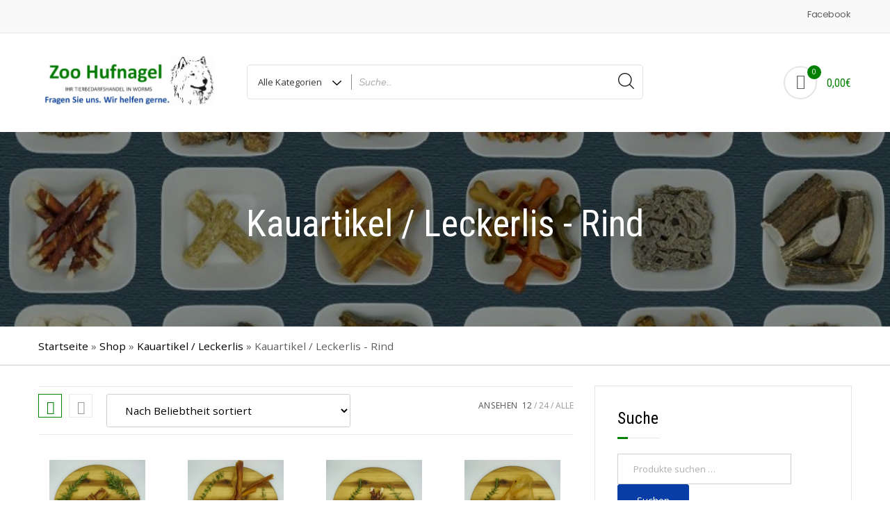

--- FILE ---
content_type: text/html; charset=UTF-8
request_url: https://zoo-hufnagel.de/product-category/shop/kauartikel-leckerlis/rind/
body_size: 47542
content:
<!doctype html>
<html lang="de">
<head>
	<meta charset="UTF-8">
	<meta name="viewport" content="width=device-width, initial-scale=1">
	<link rel="profile" href="https://gmpg.org/xfn/11">

					
			<style id="jetpack-boost-critical-css">@media all{.fa{-moz-osx-font-smoothing:grayscale;-webkit-font-smoothing:antialiased;display:inline-block;font-style:normal;font-variant:normal;text-rendering:auto;line-height:1}@font-face{font-family:"Font Awesome 5 Free";font-style:normal;font-weight:400;font-display:block}@font-face{font-family:"Font Awesome 5 Free";font-style:normal;font-weight:900;font-display:block}.fa{font-family:"Font Awesome 5 Free"}.fa{font-weight:900}.fa{text-align:center;vertical-align:middle}ul{box-sizing:border-box}.screen-reader-text{border:0;clip:rect(1px,1px,1px,1px);-webkit-clip-path:inset(50%);clip-path:inset(50%);height:1px;margin:-1px;overflow:hidden;padding:0;position:absolute;width:1px;word-wrap:normal!important}:where(figure){margin:0 0 1em}@font-face{font-family:FontAwesome;font-weight:400;font-style:normal}.fa{display:inline-block;font:normal normal normal 14px/1 FontAwesome;font-size:inherit;text-rendering:auto;-webkit-font-smoothing:antialiased;-moz-osx-font-smoothing:grayscale}.fa-heart-o:before{content:""}.fa-long-arrow-up:before{content:""}.yith-wcwl-add-to-wishlist{margin-top:10px}.yith-wcwl-add-button>a i{margin-right:10px}.yith-wcwl-add-button a.add_to_wishlist{margin:0;box-shadow:none;text-shadow:none}.woocommerce ul.products li.product{position:relative}#cookie-law-info-bar{font-size:15px;margin:0 auto;padding:12px 10px;position:absolute;text-align:center;box-sizing:border-box;width:100%;z-index:9999;display:none;left:0;font-weight:300;box-shadow:0-1px 10px 0 rgba(172,171,171,.3)}#cookie-law-info-bar span{vertical-align:middle}.cli-plugin-button{display:inline-block;padding:9px 12px;color:#fff;text-decoration:none;position:relative;margin-left:5px;text-decoration:none}.cli-plugin-button,.medium.cli-plugin-button{font-size:13px;font-weight:400;line-height:1}.cli-plugin-button{margin-top:5px}.cli-bar-popup{-moz-background-clip:padding;-webkit-background-clip:padding;background-clip:padding-box;-webkit-border-radius:30px;-moz-border-radius:30px;border-radius:30px;padding:20px}.cli-container-fluid{padding-right:15px;padding-left:15px;margin-right:auto;margin-left:auto}.cli-row{display:-ms-flexbox;display:flex;-ms-flex-wrap:wrap;flex-wrap:wrap;margin-right:-15px;margin-left:-15px}.cli-align-items-stretch{-ms-flex-align:stretch!important;align-items:stretch!important}.cli-px-0{padding-left:0;padding-right:0}.cli-btn{font-size:14px;display:inline-block;font-weight:400;text-align:center;white-space:nowrap;vertical-align:middle;border:1px solid transparent;padding:.5rem 1.25rem;line-height:1;border-radius:.25rem}.cli-modal-backdrop{position:fixed;top:0;right:0;bottom:0;left:0;z-index:1040;background-color:#000;display:none}.cli-modal-backdrop.cli-fade{opacity:0}.cli-modal a{text-decoration:none}.cli-modal .cli-modal-dialog{position:relative;width:auto;margin:.5rem;font-family:-apple-system,BlinkMacSystemFont,"Segoe UI",Roboto,"Helvetica Neue",Arial,sans-serif,"Apple Color Emoji","Segoe UI Emoji","Segoe UI Symbol";font-size:1rem;font-weight:400;line-height:1.5;color:#212529;text-align:left;display:-ms-flexbox;display:flex;-ms-flex-align:center;align-items:center;min-height:calc(100% - (.5rem*2))}@media (min-width:576px){.cli-modal .cli-modal-dialog{max-width:500px;margin:1.75rem auto;min-height:calc(100% - (1.75rem*2))}}@media (min-width:992px){.cli-modal .cli-modal-dialog{max-width:900px}}.cli-modal-content{position:relative;display:-ms-flexbox;display:flex;-ms-flex-direction:column;flex-direction:column;width:100%;background-color:#fff;background-clip:padding-box;border-radius:.3rem;outline:0}.cli-modal .cli-modal-close{position:absolute;right:10px;top:10px;z-index:1;padding:0;background-color:transparent!important;border:0;-webkit-appearance:none;font-size:1.5rem;font-weight:700;line-height:1;color:#000;text-shadow:0 1px 0#fff}.cli-switch{display:inline-block;position:relative;min-height:1px;padding-left:70px;font-size:14px}.cli-switch input[type=checkbox]{display:none}.cli-switch .cli-slider{background-color:#e3e1e8;height:24px;width:50px;bottom:0;left:0;position:absolute;right:0;top:0}.cli-switch .cli-slider:before{background-color:#fff;bottom:2px;content:"";height:20px;left:2px;position:absolute;width:20px}.cli-switch .cli-slider{border-radius:34px}.cli-switch .cli-slider:before{border-radius:50%}.cli-tab-content{background:#fff}.cli-tab-content{width:100%;padding:30px}@media (max-width:767px){.cli-tab-content{padding:30px 10px}}.cli-container-fluid{padding-right:15px;padding-left:15px;margin-right:auto;margin-left:auto}.cli-row{display:-ms-flexbox;display:flex;-ms-flex-wrap:wrap;flex-wrap:wrap;margin-right:-15px;margin-left:-15px}.cli-align-items-stretch{-ms-flex-align:stretch!important;align-items:stretch!important}.cli-px-0{padding-left:0;padding-right:0}.cli-btn{font-size:14px;display:inline-block;font-weight:400;text-align:center;white-space:nowrap;vertical-align:middle;border:1px solid transparent;padding:.5rem 1.25rem;line-height:1;border-radius:.25rem}.cli-modal-backdrop{position:fixed;top:0;right:0;bottom:0;left:0;z-index:1040;background-color:#000;-webkit-transform:scale(0);transform:scale(0)}.cli-modal-backdrop.cli-fade{opacity:0}.cli-modal{position:fixed;top:0;right:0;bottom:0;left:0;z-index:99999;transform:scale(0);overflow:hidden;outline:0;display:none}.cli-modal a{text-decoration:none}.cli-modal .cli-modal-dialog{position:relative;width:auto;margin:.5rem;font-family:inherit;font-size:1rem;font-weight:400;line-height:1.5;color:#212529;text-align:left;display:-ms-flexbox;display:flex;-ms-flex-align:center;align-items:center;min-height:calc(100% - (.5rem*2))}@media (min-width:576px){.cli-modal .cli-modal-dialog{max-width:500px;margin:1.75rem auto;min-height:calc(100% - (1.75rem*2))}}.cli-modal-content{position:relative;display:-ms-flexbox;display:flex;-ms-flex-direction:column;flex-direction:column;width:100%;background-color:#fff;background-clip:padding-box;border-radius:.2rem;box-sizing:border-box;outline:0}.cli-switch{display:inline-block;position:relative;min-height:1px;padding-left:38px;font-size:14px}.cli-switch input[type=checkbox]{display:none}.cli-switch .cli-slider{background-color:#e3e1e8;height:20px;width:38px;bottom:0;left:0;position:absolute;right:0;top:0}.cli-switch .cli-slider:before{background-color:#fff;bottom:2px;content:"";height:15px;left:3px;position:absolute;width:15px}.cli-switch .cli-slider{border-radius:34px;font-size:0}.cli-switch .cli-slider:before{border-radius:50%}.cli-tab-content{background:#fff}.cli-tab-content{width:100%;padding:5px 30px 5px 5px;box-sizing:border-box}@media (max-width:767px){.cli-tab-content{padding:30px 10px}}.cli-tab-footer .cli-btn{background-color:#00acad;padding:10px 15px;text-decoration:none}.cli-tab-footer .wt-cli-privacy-accept-btn{background-color:#61a229;color:#fff;border-radius:0}.cli-tab-footer{width:100%;text-align:right;padding:20px 0}.cli-col-12{width:100%}.cli-tab-header{display:flex;justify-content:space-between}.cli-tab-header a:before{width:10px;height:2px;left:0;top:calc(50% - 1px)}.cli-tab-header a:after{width:2px;height:10px;left:4px;top:calc(50% - 5px);-webkit-transform:none;transform:none}.cli-tab-header a:before{width:7px;height:7px;border-right:1px solid #4a6e78;border-bottom:1px solid #4a6e78;content:" ";transform:rotate(-45deg);margin-right:10px}.cli-tab-header a.cli-nav-link{position:relative;display:flex;align-items:center;font-size:14px;color:#000;text-transform:capitalize}.cli-tab-header{border-radius:5px;padding:12px 15px;background-color:#f2f2f2}.cli-modal .cli-modal-close{position:absolute;right:0;top:0;z-index:1;-webkit-appearance:none;width:40px;height:40px;padding:0;border-radius:50%;padding:10px;background:0 0;border:none;min-width:40px}.cli-tab-container h4{font-family:inherit;font-size:16px;margin-bottom:15px;margin:10px 0}#cliSettingsPopup .cli-tab-section-container{padding-top:12px}.cli-privacy-content-text{font-size:14px;line-height:1.4;margin-top:0;padding:0;color:#000}.cli-tab-content{display:none}.cli-tab-section .cli-tab-content{padding:10px 20px 5px}.cli-tab-section{margin-top:5px}@media (min-width:992px){.cli-modal .cli-modal-dialog{max-width:645px}}.cli-switch .cli-slider:after{content:attr(data-cli-disable);position:absolute;right:50px;color:#000;font-size:12px;text-align:right;min-width:80px}.cli-privacy-overview:not(.cli-collapsed) .cli-privacy-content{max-height:60px;overflow:hidden}a.cli-privacy-readmore{font-size:12px;margin-top:12px;display:inline-block;padding-bottom:0;color:#000;text-decoration:underline}.cli-modal-footer{position:relative}a.cli-privacy-readmore:before{content:attr(data-readmore-text)}.cli-modal-close svg{fill:#000}.cli-tab-container .cli-row{max-height:500px;overflow-y:auto}.wt-cli-sr-only{display:none;font-size:16px}.cli-bar-container{float:none;margin:0 auto;display:-webkit-box;display:-moz-box;display:-ms-flexbox;display:-webkit-flex;display:flex;justify-content:space-between;-webkit-box-align:center;-moz-box-align:center;-ms-flex-align:center;-webkit-align-items:center;align-items:center}.cli-bar-btn_container{margin-left:20px;display:-webkit-box;display:-moz-box;display:-ms-flexbox;display:-webkit-flex;display:flex;-webkit-box-align:center;-moz-box-align:center;-ms-flex-align:center;-webkit-align-items:center;align-items:center;flex-wrap:nowrap}.cli-bar-btn_container a{white-space:nowrap}.cli-style-v2{font-size:11pt;line-height:18px;font-weight:400}.cli-style-v2 .cli-bar-message{width:70%;text-align:left}.cli-style-v2 .cli-bar-btn_container .cli_action_button,.cli-style-v2 .cli-bar-btn_container .cli_settings_button{margin-left:5px}.cli-style-v2 .cli-bar-btn_container .cli-plugin-button{margin-top:5px;margin-bottom:5px}@media (max-width:985px){.cli-style-v2 .cli-bar-message{width:100%}.cli-style-v2.cli-bar-container{justify-content:left;flex-wrap:wrap}.cli-style-v2 .cli-bar-btn_container{margin-left:0;margin-top:10px}}.wt-cli-ckyes-brand-logo{display:flex;align-items:center;font-size:9px;color:#111;font-weight:400}.wt-cli-ckyes-brand-logo img{width:65px;margin-left:2px}.wt-cli-privacy-overview-actions{padding-bottom:0}@media only screen and (max-width:479px) and (min-width:320px){.cli-style-v2 .cli-bar-btn_container{flex-wrap:wrap}}.wt-cli-cookie-description{font-size:14px;line-height:1.4;margin-top:0;padding:0;color:#000}.woocommerce img,.woocommerce-page img{height:auto;max-width:100%}.woocommerce ul.products,.woocommerce-page ul.products{clear:both}.woocommerce ul.products:after,.woocommerce ul.products:before,.woocommerce-page ul.products:after,.woocommerce-page ul.products:before{content:" ";display:table}.woocommerce ul.products:after,.woocommerce-page ul.products:after{clear:both}.woocommerce ul.products li.product,.woocommerce-page ul.products li.product{float:left;margin:0 3.8% 2.992em 0;padding:0;position:relative;width:22.05%;margin-left:0}.woocommerce ul.products li.first,.woocommerce-page ul.products li.first{clear:both}.woocommerce ul.products li.last,.woocommerce-page ul.products li.last{margin-right:0}.woocommerce .woocommerce-ordering,.woocommerce-page .woocommerce-ordering{float:right}.woocommerce ul.product_list_widget li:after,.woocommerce ul.product_list_widget li:before,.woocommerce-page ul.product_list_widget li:after,.woocommerce-page ul.product_list_widget li:before{content:" ";display:table}.woocommerce ul.product_list_widget li:after,.woocommerce-page ul.product_list_widget li:after{clear:both}.woocommerce ul.product_list_widget li img,.woocommerce-page ul.product_list_widget li img{float:right;height:auto}.screen-reader-text{clip:rect(1px,1px,1px,1px);height:1px;overflow:hidden;position:absolute!important;width:1px;word-wrap:normal!important}.woocommerce ul.products{margin:0 0 1em;padding:0;list-style:none outside;clear:both}.woocommerce ul.products:after,.woocommerce ul.products:before{content:" ";display:table}.woocommerce ul.products:after{clear:both}.woocommerce ul.products li{list-style:none outside}.woocommerce ul.products li.product a{text-decoration:none}.woocommerce ul.products li.product a img{width:100%;height:auto;display:block;margin:0 0 1em;box-shadow:none}.woocommerce ul.products li.product .button{display:inline-block;margin-top:1em}.woocommerce ul.products li.product .price{display:block;font-weight:400;margin-bottom:.5em;font-size:.857em}.woocommerce .woocommerce-ordering{margin:0 0 1em}.woocommerce .woocommerce-ordering select{vertical-align:top}.woocommerce ul.product_list_widget{list-style:none outside;padding:0;margin:0}.woocommerce ul.product_list_widget li{padding:4px 0;margin:0;list-style:none}.woocommerce ul.product_list_widget li:after,.woocommerce ul.product_list_widget li:before{content:" ";display:table}.woocommerce ul.product_list_widget li:after{clear:both}.woocommerce ul.product_list_widget li a{display:block;font-weight:700}.woocommerce ul.product_list_widget li img{float:right;margin-left:4px;width:32px;height:auto;box-shadow:none}.woocommerce:where(body:not(.woocommerce-block-theme-has-button-styles)) a.button{font-size:100%;margin:0;line-height:1;position:relative;text-decoration:none;overflow:visible;padding:.618em 1em;font-weight:700;border-radius:3px;left:auto;color:#515151;background-color:#e9e6ed;border:0;display:inline-block;background-image:none;box-shadow:none;text-shadow:none}.woocommerce:where(body:not(.woocommerce-uses-block-theme)) ul.products li.product .price{color:#b3af54}.product-box{overflow:hidden}.product-box .imagebox{text-align:center;padding:15px;border:1px solid transparent;position:relative;min-height:435px;overflow:visible;-webkit-border-radius:5px;-moz-border-radius:5px;border-radius:5px;background:#fff}ul.products.columns-4 li.product.grid .product-box{height:350px}.imagebox .box-content .cat-name{position:relative;display:block;text-align:center}.imagebox .box-content .cat-name:after{border-bottom:1px solid #e5e5e5;content:"";position:absolute;left:0;right:0;top:50%;-ms-transform:translateY(-50%);transform:translateY(-50%)}.imagebox .box-content .cat-name a{color:#919191;position:relative;display:inline-block;background:#fff;padding:0 15px;text-transform:uppercase;z-index:1;font-size:12px}.imagebox .box-content .product-name{padding:8px 0}.imagebox .box-content .product-name a{color:#484848;font-size:18px;line-height:22px;font-weight:400}.imagebox .box-content .price{display:block;padding:4px 0;vertical-align:central}.imagebox .box-content .price span{display:inline-block}.imagebox .box-content .price>span{display:inline-block;margin:0 7px}.woocommerce ul.products li.product .woocommerce-Price-amount{color:#37bf91;font-weight:500;font-size:18px;display:inline-block}.woocommerce ul.products li.product .price{margin-bottom:0}.imagebox .box-bottom{opacity:0;position:absolute;width:100%;left:0;transform:translateY(-35%)}.imagebox .box-bottom .btn-add-cart a{display:inline-block;background-color:#748590;color:#fff;font-size:14px;height:45px;line-height:45px;border-radius:30px;text-align:center;position:relative;overflow:hidden;z-index:3;width:90%;font-family:Poppins,serif;font-weight:500;letter-spacing:2px;text-transform:uppercase;padding-left:10px}.imagebox .box-bottom .btn-add-cart span{position:relative}.imagebox .box-bottom .btn-add-cart span:after{content:"";position:absolute;font-family:bicon!important;font-weight:400;font-style:normal;font-variant:normal;line-height:1;text-transform:none;speak:none;-webkit-font-smoothing:antialiased;-moz-osx-font-smoothing:grayscale;left:-30px;font-size:20px;top:-1px}.imagebox .box-bottom .btn-add-cart a:before{content:"";position:absolute;width:100%;height:100%;top:0;left:0;bottom:0;z-index:-1;background:#37bf91;-webkit-transform:scaleX(0);transform:scaleX(0);-webkit-transform-origin:0 50%;transform-origin:0 50%}.woocommerce a.button{padding:0}.woocommerce ul.products li.product a{font-family:Poppins,sans-serif}.imagebox .box-bottom .btn-add-cart a:after{top:3px!important;right:20px!important}#secondary ul.product_list_widget li{padding-left:0}.woocommerce ul.product_list_widget li img{width:62px}.woocommerce ul.product_list_widget li .woocommerce-Price-amount{font-size:11px;text-decoration:none}.woocommerce .shopstore-toolbar .woocommerce-ordering{margin-bottom:0}.woocommerce .shopstore-toolbar{display:block;padding:10px 0;border-top:1px solid #eaeaea;border-bottom:1px solid #eaeaea;margin-bottom:20px}.woocommerce .shopstore-grid-list{float:left;margin:0 20px 0 0}.woocommerce .shopstore-grid-list a{display:inline-block;width:34px;height:34px;line-height:34px;color:#999;border:1px solid #eaeaea;text-align:center;font-size:19px}.woocommerce .shopstore-grid-list a:last-child{margin-left:10px}.woocommerce .shopstore-grid-list a.active{color:#13aff0;border-color:#13aff0}.woocommerce .woocommerce-ordering{float:left}.woocommerce .woocommerce-ordering .orderby{width:auto;min-width:166px}.woocommerce .result-count{float:right;font-size:12px;line-height:34px;text-transform:uppercase;list-style:none;margin:0;padding:0}.woocommerce .result-count li{float:left}.woocommerce .result-count li.view-title{margin-right:6px;color:#555;letter-spacing:.6px}.woocommerce .result-count li.view-title:after{display:none}.woocommerce .result-count li:after{content:"/";color:#999;margin:0 3px}.woocommerce .result-count li a{color:#999}.woocommerce .result-count li a.active{color:#555}.woocommerce .result-count li:last-child:after{display:none}.woocommerce ul.products li.product .shopstore-effects{position:relative}.woocommerce ul.products li.product .shopstore-effects img{opacity:0;visibility:hidden}.woocommerce ul.products li.product .shopstore-effects img.shopstore-entry-image-secondary{position:absolute;left:0;right:0;top:0;bottom:0}.woocommerce ul.products li.product .shopstore-effects img.attachment-woocommerce_thumbnail{opacity:1;visibility:visible}.woocommerce ul.products li.product .show-on-list{display:none}.woocommerce ul.products li.product .price{font-family:"Roboto Condensed",sans-serif}.woocommerce ul.products li.product{margin-bottom:10px}@font-face{font-family:FontAwesome;font-weight:400;font-style:normal;font-display:block}.fa{display:inline-block;font:normal normal normal 14px/1 FontAwesome;font-size:inherit;text-rendering:auto;-webkit-font-smoothing:antialiased;-moz-osx-font-smoothing:grayscale}.fa-heart-o:before{content:""}.fa-long-arrow-up:before{content:""}.screen-reader-text{border:0;clip:rect(1px,1px,1px,1px);clip-path:inset(50%);height:1px;margin:-1px;overflow:hidden;padding:0;position:absolute!important;width:1px;word-wrap:normal!important}.woocommerce-de_price_taxrate{font-size:.8em}.price-per-unit{display:block;font-size:x-small}.woocommerce_de_versandkosten{font-size:.8em;display:block}.woocommerce ul.product_list_widget li a.versandkosten{display:inline}*,:after,:before{box-sizing:border-box}html{font-family:sans-serif;line-height:1.15;-webkit-text-size-adjust:100%;-ms-text-size-adjust:100%;-ms-overflow-style:scrollbar}@-ms-viewport{width:device-width}aside,figure,header,nav,section{display:block}body{margin:0;font-family:-apple-system,BlinkMacSystemFont,"Segoe UI",Roboto,"Helvetica Neue",Arial,sans-serif,"Apple Color Emoji","Segoe UI Emoji","Segoe UI Symbol";font-size:1rem;font-weight:400;line-height:1.5;color:#212529;text-align:left;background-color:#fff}h1,h3,h4{margin-top:0;margin-bottom:.5rem}ul{margin-top:0;margin-bottom:1rem}ul ul{margin-bottom:0}a{color:#007bff;text-decoration:none;background-color:transparent;-webkit-text-decoration-skip:objects}a:not([href]):not([tabindex]){color:inherit;text-decoration:none}figure{margin:0 0 1rem}img{vertical-align:middle;border-style:none}svg:not(:root){overflow:hidden}label{display:inline-block;margin-bottom:.5rem}button{border-radius:0}button,input,select{margin:0;font-family:inherit;font-size:inherit;line-height:inherit}button,input{overflow:visible}button,select{text-transform:none}[type=submit],button,html [type=button]{-webkit-appearance:button}input[type=checkbox]{box-sizing:border-box;padding:0}[type=search]{outline-offset:-2px;-webkit-appearance:none}[type=search]::-webkit-search-cancel-button{-webkit-appearance:none}h1,h3,h4{margin-bottom:.5rem;font-family:inherit;font-weight:500;line-height:1.2;color:inherit}h1{font-size:2.5rem}h3{font-size:1.75rem}h4{font-size:1.5rem}.container{width:100%;padding-right:15px;padding-left:15px;margin-right:auto;margin-left:auto}@media (min-width:576px){.container{max-width:540px}}@media (min-width:768px){.container{max-width:720px}}@media (min-width:992px){.container{max-width:960px}}@media (min-width:1200px){.container{max-width:1140px}}.row{display:-webkit-box;display:-ms-flexbox;display:flex;-ms-flex-wrap:wrap;flex-wrap:wrap;margin-right:-15px;margin-left:-15px}.col-4,.col-8,.col-lg-6,.col-md-3,.col-md-4,.col-md-6,.col-md-8,.col-sm-12,.col-sm-4,.col-sm-8{position:relative;width:100%;min-height:1px;padding-right:15px;padding-left:15px}.col-4{-webkit-box-flex:0;-ms-flex:0 0 33.333333%;flex:0 0 33.333333%;max-width:33.333333%}.col-8{-webkit-box-flex:0;-ms-flex:0 0 66.666667%;flex:0 0 66.666667%;max-width:66.666667%}@media (min-width:576px){.col-sm-4{-webkit-box-flex:0;-ms-flex:0 0 33.333333%;flex:0 0 33.333333%;max-width:33.333333%}.col-sm-8{-webkit-box-flex:0;-ms-flex:0 0 66.666667%;flex:0 0 66.666667%;max-width:66.666667%}.col-sm-12{-webkit-box-flex:0;-ms-flex:0 0 100%;flex:0 0 100%;max-width:100%}}@media (min-width:768px){.col-md-3{-webkit-box-flex:0;-ms-flex:0 0 25%;flex:0 0 25%;max-width:25%}.col-md-4{-webkit-box-flex:0;-ms-flex:0 0 33.333333%;flex:0 0 33.333333%;max-width:33.333333%}.col-md-6{-webkit-box-flex:0;-ms-flex:0 0 50%;flex:0 0 50%;max-width:50%}.col-md-8{-webkit-box-flex:0;-ms-flex:0 0 66.666667%;flex:0 0 66.666667%;max-width:66.666667%}}@media (min-width:992px){.col-lg-6{-webkit-box-flex:0;-ms-flex:0 0 50%;flex:0 0 50%;max-width:50%}}.clearfix:after{display:block;clear:both;content:""}.align-self-center{-ms-flex-item-align:center!important;align-self:center!important}@font-face{font-family:bicon;font-weight:400;font-style:normal}.bi{font-family:bicon!important;font-weight:400;font-style:normal;font-variant:normal;line-height:1;text-transform:none;speak:none;-webkit-font-smoothing:antialiased;-moz-osx-font-smoothing:grayscale}.bi-grid:before{content:""}.bi-list:before{content:""}.bi-shopping-cart-emply:before{content:""}.rd-navbar{display:block;height:62px;background:#1d242a}.rd-navbar{display:none}.rd-navbar-outer{color:#fff;background:#1d242a}.rd-navbar-nav,.rd-navbar-toggle{display:none}html{overflow-y:scroll;-webkit-text-size-adjust:100%;-ms-text-size-adjust:100%}body{line-height:1;-webkit-font-smoothing:antialiased;-webkit-text-size-adjust:100%;-ms-text-size-adjust:100%;font-family:"Open Sans",sans-serif;font-size:95%;line-height:24px;font-weight:400;background-color:#fff;color:#656565;overflow:hidden;position:relative}aside,figure,header,nav,section{display:block}ul{list-style:none}figure{margin:0}img{border:0;-ms-interpolation-mode:bicubic;vertical-align:middle}button,input,select{font-size:100%;margin:0;max-width:100%;vertical-align:baseline;-webkit-box-sizing:border-box;-moz-box-sizing:border-box;box-sizing:border-box}button,input{line-height:normal}input{background-image:-webkit-linear-gradient(hsla(0,0%,100%,0),hsla(0,0%,100%,0))}button{line-height:1;-webkit-appearance:button;border:none}input[type=checkbox]{padding:0}input[type=search]{-webkit-appearance:textfield}*,:after,:before{-webkit-box-sizing:border-box;-moz-box-sizing:border-box;box-sizing:border-box}*,:after,:before{-webkit-box-sizing:border-box;-moz-box-sizing:border-box;box-sizing:border-box}a{text-decoration:none;color:#333}ul{padding:0;margin:0}img{max-width:100%;height:auto}button{display:inline-block;padding:0 27px;height:48px;line-height:42px;font-size:14px;color:#fff;-webkit-border-radius:3px;-moz-border-radius:3px;border-radius:3px;background-color:#748590;border:1px solid #748590}input[type=search],select{padding:12px 22px;height:auto;font-family:inherit;-webkit-box-shadow:none;-moz-box-shadow:none;box-shadow:none;border:solid 1px #cfcfcf;-webkit-border-radius:3px;-moz-border-radius:3px;border-radius:3px;background:rgba(255,255,255,.7);-webkit-box-shadow:0;-moz-box-shadow:0;box-shadow:0}input[type=search]{width:250px;margin-bottom:0;border-radius:0;background-color:#fff}input[type=checkbox]{display:inline}input:-moz-placeholder,input::-moz-placeholder{color:#aeaeae;opacity:1}input:-ms-input-placeholder{color:#aeaeae}input::-webkit-input-placeholder{color:#aeaeae;opacity:1}input[type=search],select{-webkit-box-shadow:0;-moz-box-shadow:0;box-shadow:0}h1,h3,h4{font-family:"Roboto Condensed",sans-serif}h1{font-size:40px}h3{font-size:28px}h4{font-size:22px}.clearfix{clear:both}.boxed{position:relative}#header{position:relative;z-index:999;background-color:#fff}.header-top{border-bottom:1px solid #e5e5e5;font-family:Poppins,sans-serif;font-size:.8rem;padding:2px 0 8px;background-color:#f9f9f9}ul.flat-support{padding:0;margin:0}ul.flat-unstyled{text-align:right;margin-right:3px}ul.flat-unstyled>li{display:inline-block;line-height:38px;height:37px;position:relative}ul.flat-unstyled>li>a{border-left:1px solid #e5e5e5;line-height:1;padding-left:9px;padding-right:6px;letter-spacing:-.5px}ul.flat-unstyled>li:last-child>a{padding-right:0}ul.flat-unstyled>li:first-child>a{border-left:none}.header-middle{padding:20px 0}.header-middle #logo{line-height:97px;margin-left:-2px;margin-bottom:0}#search-category{overflow:hidden;padding:25px 0}.search-box{border:1px solid #e2e1e6;position:relative;width:100%;z-index:100;display:block;-webkit-border-radius:5px;-moz-border-radius:5px;border-radius:5px}.search-cat{background:transparent url(https://zoo-hufnagel.de/wp-content/themes/shopstore-pro/assets/img/down-arrowblk.png) no-repeat scroll 89% 22px;float:left;font-weight:700;height:48px;line-height:50px;padding:0;position:absolute;text-transform:capitalize;width:150px}.search-cat:after{background:#8e8b8c none repeat scroll 0 0;content:"";height:22px;position:absolute;right:0;top:13px;width:1px}#text-search{background:rgba(0,0,0,0) none repeat scroll 0 0;border:medium none;font-family:arial;font-size:14px;font-style:italic;height:48px;line-height:48px;outline:medium none;padding:0 55px 0 160px;width:100%}#btn-search-category{background:rgba(0,0,0,0) none repeat scroll 0 0;border:0 none;color:#000;height:42px;line-height:42px;margin:0;outline:medium none;padding:0;position:absolute;right:0!important;top:0;width:48px;z-index:99}.category-items{-moz-appearance:none;-webkit-appearance:none;background:rgba(0,0,0,0) none no-repeat scroll 0 0;border:0 none;border-radius:0;color:#333;font-size:13px!important;height:48px;left:0;line-height:48px;outline:medium none;overflow:hidden;padding:0 35px 0 15px;position:absolute;width:100%;z-index:9999}.category-items option{background:#fff none repeat scroll 0 0;color:#333;line-height:26px;padding:4px 15px}.box-icon-cart{text-align:right;padding:27px 0}.box-icon-cart .icon-cart,.box-icon-cart>ul>li>a{height:48px;line-height:40px;width:48px;text-align:center;border:2px solid #e5e5e5;border-radius:50%;position:relative;display:inline-block;margin:0 8px;position:relative}.box-icon-cart>ul>li>a span.bi{display:block;font-size:22px;position:static;line-height:42px}.box-icon-cart .icon-cart span.count{position:absolute;top:-3px;right:-8px;background-color:#37bf91;width:20px;height:20px;line-height:18px;color:#f4f4f4;font-size:11px;border-radius:50%}.box-icon-cart .icon-cart .price{font-size:16px;position:absolute;left:60px;top:3px;font-family:"Roboto Condensed",sans-serif}.box-icon-cart .icon-cart.cart-icon{margin-right:50px}.box-icon-cart>ul{margin:0;padding:0}.box-icon-cart>ul>li{list-style:none;display:inline-block;position:relative}ul.menu li{position:relative}.main-blog{margin-top:30px}.sidebar{border-bottom:1px solid rgba(0,0,0,.1)}.sidebar .widget{border:1px solid rgba(0,0,0,.1);display:block;padding:2rem;width:100%;margin-top:-1px;font-size:13px;border-bottom:none}.sidebar .widget .widget-title h3{font-size:1.5rem;font-family:"Roboto Condensed",serif;font-weight:500;color:#2d2d2d;padding-bottom:15px;margin-bottom:22px;position:relative}.sidebar .widget .widget-title h3:before{border-bottom:1px solid rgba(0,0,0,.1);width:20%;content:"";position:absolute;left:0;bottom:0}.sidebar .widget .widget-title h3:after{border-bottom:3px solid #37bf91;width:5%;content:"";position:absolute;left:0;bottom:-.5px}#secondary .widget ul{margin:0;padding:0}#secondary .widget li{list-style:none;display:block;padding-top:10px;padding-bottom:10px;padding-left:25px;position:relative;font-size:.85rem;position:relative}#secondary .widget li:after{content:"";position:absolute;left:0;bottom:0;width:100%;height:1px;background:-moz-radial-gradient(left,ellipse cover,rgba(197,202,213,.7) 0,rgba(255,255,255,0) 70%);background:-webkit-radial-gradient(left,ellipse cover,rgba(197,202,213,.7) 0,rgba(255,255,255,0) 70%);background:radial-gradient(ellipse at left,rgba(197,202,213,.7) 0,rgba(255,255,255,0) 70%)}#secondary .widget li:last-child:after{display:none}#secondary .widget li:last-child{border:none}#secondary .widget li a{font-weight:400;display:block;color:#777;text-decoration:none}.sidebar .widget li:before{content:"";position:absolute;font-family:FontAwesome,sans-serif;left:5px;font-size:12px;top:11px}.screen-reader-text{display:none}.screen-reader-text{display:none}.site-header{position:relative;z-index:100;display:inline-block;min-height:280px;width:100%;background-color:#282e34;-webkit-backface-visibility:hidden;-webkit-font-smoothing:subpixel-antialiased;text-align:center}.site-header-text-wrap{position:absolute;top:50%;left:50%;transform:translate(-50%,-50%);-webkit-transform:translate(-50%,-50%);-moz-transform:translate(-50%,-50%);color:#fff;z-index:9}.site-header-text-wrap h1{font-size:3.33rem;font-weight:400;line-height:1.2;margin:0;margin:0 auto;color:#fff;text-shadow:5px 5px 35px rgba(43,49,54,.4)}.site-header-bg-wrap{position:absolute;left:0;right:0;top:0;bottom:0;z-index:1}.entry-subtitle{font-size:17px;margin:1.5%0 0;color:#b5bdc3;text-shadow:3px 3px 20px rgba(43,49,54,.5);font-weight:400}.background-effect{position:absolute;z-index:-999998;top:0;left:0;overflow:hidden;overflow:hidden;width:100%;height:100%;margin:0;padding:0;opacity:.2;background-position:center center;background-size:cover;background-repeat:no-repeat}a.ui-to-top{position:fixed;right:-1px;bottom:70px;overflow:hidden;text-align:center;text-decoration:none;z-index:20;-webkit-transform:translateY(50px) rotate(-90deg);-ms-transform:translateY(50px) rotate(-90deg);transform:translateY(50px) rotate(-90deg);z-index:99;opacity:0;padding-right:30px;font-family:"Roboto Condensed",sans-serif;color:#1f1f1f;font-size:12px;font-weight:700;letter-spacing:3px}a.ui-to-top i{-webkit-transform:rotate(90deg);-ms-transform:rotate(90deg);transform:rotate(90deg);font-size:16px;display:block;position:absolute;right:5px;top:4px}@media (min-width:1200px){.container{max-width:1200px}}@media only screen and (max-width:700px){.shop-store-navbar.rd-navbar-wrap{position:relative;margin-bottom:100px}}#yoast-breadcrumbs{padding:10px 0 15px;border-bottom:1px solid #ccc}@media only screen and (min-width:480px) and (max-width:767px){ul.flat-unstyled{text-align:center}.header-middle #logo{text-align:center}.box-icon-cart{text-align:center}}@media only screen and (max-width:768px){.imagebox .box-bottom{opacity:1!important;position:static!important;transform:translateY(0)!important}}@media only screen and (max-width:480px){.header-top{display:none}#logo{display:block;text-align:center}.box-icon-cart{text-align:center}.rd-navbar{height:0!important}.site-header-text-wrap{top:50%;left:5%;transform:translate(0,-50%);-webkit-transform:translate(0,-50%);-moz-transform:translate(0,-50%);text-align:center}.site-header-text-wrap h1{font-size:2rem}#shop .woocommerce-ordering{margin:0}.woocommerce .woocommerce-ordering,.woocommerce-page .woocommerce-ordering{float:none;display:block;clear:both;text-align:center;margin-bottom:30px}.woocommerce ul.products[class*=columns-] li.product,.woocommerce-page ul.products[class*=columns-] li.product{width:100%}.woocommerce ul.products[class*=columns-] li.product{width:100%!important;margin:0!important;height:auto!important}.woocommerce ul.products[class*=columns-] li.product .product-box{height:auto!important}}}@media only screen and (max-width:768px){.woocommerce ul.products[class*=columns-] li.product,.woocommerce-page ul.products[class*=columns-] li.product{width:48%;float:left;clear:both;margin:0 0 2.992em}.woocommerce ul.products[class*=columns-] li.product:nth-child(2n),.woocommerce-page ul.products[class*=columns-] li.product:nth-child(2n){float:right;clear:none!important}}@media all{.screen-reader-text{clip:rect(1px,1px,1px,1px);word-wrap:normal!important;border:0;clip-path:inset(50%);height:1px;margin:-1px;overflow:hidden;overflow-wrap:normal!important;padding:0;position:absolute!important;width:1px}.price{color:green}}</style><meta name='robots' content='index, follow, max-image-preview:large, max-snippet:-1, max-video-preview:-1' />
	<style>img:is([sizes="auto" i], [sizes^="auto," i]) { contain-intrinsic-size: 3000px 1500px }</style>
	

	<!-- This site is optimized with the Yoast SEO plugin v26.8 - https://yoast.com/product/yoast-seo-wordpress/ -->
	<title>Kauartikel / Leckerlis - Rind Archive - Zoo Hufnagel</title>
	<link rel="canonical" href="https://zoo-hufnagel.de/product-category/shop/kauartikel-leckerlis/rind/" />
	<link rel="next" href="https://zoo-hufnagel.de/product-category/shop/kauartikel-leckerlis/rind/page/2/" />
	<meta property="og:locale" content="de_DE" />
	<meta property="og:type" content="article" />
	<meta property="og:title" content="Kauartikel / Leckerlis - Rind Archive - Zoo Hufnagel" />
	<meta property="og:url" content="https://zoo-hufnagel.de/product-category/shop/kauartikel-leckerlis/rind/" />
	<meta property="og:site_name" content="Zoo Hufnagel" />
	<meta name="twitter:card" content="summary_large_image" />
	<script data-jetpack-boost="ignore" type="application/ld+json" class="yoast-schema-graph">{"@context":"https://schema.org","@graph":[{"@type":"CollectionPage","@id":"https://zoo-hufnagel.de/product-category/shop/kauartikel-leckerlis/rind/","url":"https://zoo-hufnagel.de/product-category/shop/kauartikel-leckerlis/rind/","name":"Kauartikel / Leckerlis - Rind Archive - Zoo Hufnagel","isPartOf":{"@id":"https://zoo-hufnagel.de/#website"},"primaryImageOfPage":{"@id":"https://zoo-hufnagel.de/product-category/shop/kauartikel-leckerlis/rind/#primaryimage"},"image":{"@id":"https://zoo-hufnagel.de/product-category/shop/kauartikel-leckerlis/rind/#primaryimage"},"thumbnailUrl":"https://i0.wp.com/www.zoo-hufnagel.de/wp-content/uploads/2020/10/Ochsenziemer-2.jpg?fit=1919%2C1919&ssl=1","breadcrumb":{"@id":"https://zoo-hufnagel.de/product-category/shop/kauartikel-leckerlis/rind/#breadcrumb"},"inLanguage":"de"},{"@type":"ImageObject","inLanguage":"de","@id":"https://zoo-hufnagel.de/product-category/shop/kauartikel-leckerlis/rind/#primaryimage","url":"https://i0.wp.com/www.zoo-hufnagel.de/wp-content/uploads/2020/10/Ochsenziemer-2.jpg?fit=1919%2C1919&ssl=1","contentUrl":"https://i0.wp.com/www.zoo-hufnagel.de/wp-content/uploads/2020/10/Ochsenziemer-2.jpg?fit=1919%2C1919&ssl=1","width":1919,"height":1919},{"@type":"BreadcrumbList","@id":"https://zoo-hufnagel.de/product-category/shop/kauartikel-leckerlis/rind/#breadcrumb","itemListElement":[{"@type":"ListItem","position":1,"name":"Startseite","item":"https://zoo-hufnagel.de/"},{"@type":"ListItem","position":2,"name":"Shop","item":"https://zoo-hufnagel.de/product-category/shop/"},{"@type":"ListItem","position":3,"name":"Kauartikel / Leckerlis","item":"https://zoo-hufnagel.de/product-category/shop/kauartikel-leckerlis/"},{"@type":"ListItem","position":4,"name":"Kauartikel / Leckerlis - Rind"}]},{"@type":"WebSite","@id":"https://zoo-hufnagel.de/#website","url":"https://zoo-hufnagel.de/","name":"Zoo Hufnagel","description":"Ihr Tierbedarfhandel in Worms","publisher":{"@id":"https://zoo-hufnagel.de/#organization"},"potentialAction":[{"@type":"SearchAction","target":{"@type":"EntryPoint","urlTemplate":"https://zoo-hufnagel.de/?s={search_term_string}"},"query-input":{"@type":"PropertyValueSpecification","valueRequired":true,"valueName":"search_term_string"}}],"inLanguage":"de"},{"@type":"Organization","@id":"https://zoo-hufnagel.de/#organization","name":"Shop Zoo Hufnagel","url":"https://zoo-hufnagel.de/","logo":{"@type":"ImageObject","inLanguage":"de","@id":"https://zoo-hufnagel.de/#/schema/logo/image/","url":"https://i0.wp.com/zoo-hufnagel.de/wp-content/uploads/2021/01/Logo-neue-Farben.jpg?fit=1101%2C336&ssl=1","contentUrl":"https://i0.wp.com/zoo-hufnagel.de/wp-content/uploads/2021/01/Logo-neue-Farben.jpg?fit=1101%2C336&ssl=1","width":1101,"height":336,"caption":"Shop Zoo Hufnagel"},"image":{"@id":"https://zoo-hufnagel.de/#/schema/logo/image/"},"sameAs":["https://de-de.facebook.com/pages/category/Pet-Service/Zoo-Hufnagel-780318008719953/"]}]}</script>
	<!-- / Yoast SEO plugin. -->


<link rel='dns-prefetch' href='//www.zoo-hufnagel.de' />
<link rel='dns-prefetch' href='//stats.wp.com' />
<link rel='dns-prefetch' href='//fonts.googleapis.com' />
<link rel='preconnect' href='//i0.wp.com' />
<link rel='preconnect' href='//c0.wp.com' />
<link rel="alternate" type="application/rss+xml" title="Zoo Hufnagel &raquo; Feed" href="https://zoo-hufnagel.de/feed/" />
<link rel="alternate" type="application/rss+xml" title="Zoo Hufnagel &raquo; Kommentar-Feed" href="https://zoo-hufnagel.de/comments/feed/" />
<link rel="alternate" type="application/rss+xml" title="Zoo Hufnagel &raquo; Kauartikel / Leckerlis - Rind Kategorie Feed" href="https://zoo-hufnagel.de/product-category/shop/kauartikel-leckerlis/rind/feed/" />

<noscript><link rel='stylesheet' id='all-css-86c7566bbbd461de04409808bbb0fecd' href='https://www.zoo-hufnagel.de/wp-content/boost-cache/static/1f1a3cd10f.min.css' type='text/css' media='all' /></noscript><link data-media="all" onload="this.media=this.dataset.media; delete this.dataset.media; this.removeAttribute( &#039;onload&#039; );" rel='stylesheet' id='all-css-86c7566bbbd461de04409808bbb0fecd' href='https://www.zoo-hufnagel.de/wp-content/boost-cache/static/1f1a3cd10f.min.css' type='text/css' media="not all" />
<style id='font-awesome-inline-css'>
[data-font="FontAwesome"]:before {font-family: 'FontAwesome' !important;content: attr(data-icon) !important;speak: none !important;font-weight: normal !important;font-variant: normal !important;text-transform: none !important;line-height: 1 !important;font-style: normal !important;-webkit-font-smoothing: antialiased !important;-moz-osx-font-smoothing: grayscale !important;}
</style>
<style id='yith-wcwl-main-inline-css'>
 :root { --color-add-to-wishlist-background: #333333; --color-add-to-wishlist-text: #FFFFFF; --color-add-to-wishlist-border: #333333; --color-add-to-wishlist-background-hover: #333333; --color-add-to-wishlist-text-hover: #FFFFFF; --color-add-to-wishlist-border-hover: #333333; --rounded-corners-radius: 16px; --color-add-to-cart-background: #333333; --color-add-to-cart-text: #FFFFFF; --color-add-to-cart-border: #333333; --color-add-to-cart-background-hover: #4F4F4F; --color-add-to-cart-text-hover: #FFFFFF; --color-add-to-cart-border-hover: #4F4F4F; --add-to-cart-rounded-corners-radius: 16px; --color-button-style-1-background: #333333; --color-button-style-1-text: #FFFFFF; --color-button-style-1-border: #333333; --color-button-style-1-background-hover: #4F4F4F; --color-button-style-1-text-hover: #FFFFFF; --color-button-style-1-border-hover: #4F4F4F; --color-button-style-2-background: #333333; --color-button-style-2-text: #FFFFFF; --color-button-style-2-border: #333333; --color-button-style-2-background-hover: #4F4F4F; --color-button-style-2-text-hover: #FFFFFF; --color-button-style-2-border-hover: #4F4F4F; --color-wishlist-table-background: #FFFFFF; --color-wishlist-table-text: #6d6c6c; --color-wishlist-table-border: #FFFFFF; --color-headers-background: #F4F4F4; --color-share-button-color: #FFFFFF; --color-share-button-color-hover: #FFFFFF; --color-fb-button-background: #39599E; --color-fb-button-background-hover: #595A5A; --color-tw-button-background: #45AFE2; --color-tw-button-background-hover: #595A5A; --color-pr-button-background: #AB2E31; --color-pr-button-background-hover: #595A5A; --color-em-button-background: #FBB102; --color-em-button-background-hover: #595A5A; --color-wa-button-background: #00A901; --color-wa-button-background-hover: #595A5A; --feedback-duration: 3s } 
 :root { --color-add-to-wishlist-background: #333333; --color-add-to-wishlist-text: #FFFFFF; --color-add-to-wishlist-border: #333333; --color-add-to-wishlist-background-hover: #333333; --color-add-to-wishlist-text-hover: #FFFFFF; --color-add-to-wishlist-border-hover: #333333; --rounded-corners-radius: 16px; --color-add-to-cart-background: #333333; --color-add-to-cart-text: #FFFFFF; --color-add-to-cart-border: #333333; --color-add-to-cart-background-hover: #4F4F4F; --color-add-to-cart-text-hover: #FFFFFF; --color-add-to-cart-border-hover: #4F4F4F; --add-to-cart-rounded-corners-radius: 16px; --color-button-style-1-background: #333333; --color-button-style-1-text: #FFFFFF; --color-button-style-1-border: #333333; --color-button-style-1-background-hover: #4F4F4F; --color-button-style-1-text-hover: #FFFFFF; --color-button-style-1-border-hover: #4F4F4F; --color-button-style-2-background: #333333; --color-button-style-2-text: #FFFFFF; --color-button-style-2-border: #333333; --color-button-style-2-background-hover: #4F4F4F; --color-button-style-2-text-hover: #FFFFFF; --color-button-style-2-border-hover: #4F4F4F; --color-wishlist-table-background: #FFFFFF; --color-wishlist-table-text: #6d6c6c; --color-wishlist-table-border: #FFFFFF; --color-headers-background: #F4F4F4; --color-share-button-color: #FFFFFF; --color-share-button-color-hover: #FFFFFF; --color-fb-button-background: #39599E; --color-fb-button-background-hover: #595A5A; --color-tw-button-background: #45AFE2; --color-tw-button-background-hover: #595A5A; --color-pr-button-background: #AB2E31; --color-pr-button-background-hover: #595A5A; --color-em-button-background: #FBB102; --color-em-button-background-hover: #595A5A; --color-wa-button-background: #00A901; --color-wa-button-background-hover: #595A5A; --feedback-duration: 3s } 
</style>
<style id='woocommerce-layout-inline-css'>

	.infinite-scroll .woocommerce-pagination {
		display: none;
	}
</style>
<style id='shopstore-woocommerce-style-inline-css'>
@font-face {
			font-family: "star";
			src: url("https://www.zoo-hufnagel.de/wp-content/plugins/woocommerce/assets/fonts/star.eot");
			src: url("https://www.zoo-hufnagel.de/wp-content/plugins/woocommerce/assets/fonts/star.eot?#iefix") format("embedded-opentype"),
				url("https://www.zoo-hufnagel.de/wp-content/plugins/woocommerce/assets/fonts/star.woff") format("woff"),
				url("https://www.zoo-hufnagel.de/wp-content/plugins/woocommerce/assets/fonts/star.ttf") format("truetype"),
				url("https://www.zoo-hufnagel.de/wp-content/plugins/woocommerce/assets/fonts/star.svg#star") format("svg");
			font-weight: normal;
			font-style: normal;
		}
</style>
<style id='atawc-frontend-inline-css'>
.saiful{color:#fff;}
</style>
<style id='shopstore_custom_style-inline-css'>
article.main-post .content-post .entry-post > p,.sidebar-menu li a, #secondary .widget li a,body,ul.flat-unstyled > li > a,.box-icon-cart a,.imagebox .box-content .cat-name a,.woocommerce #reviews #comments ol.commentlist li .meta time,.woocommerce-product-details__short-description,.product-detail .header-detail .category,.woocommerce .product .product_meta span,.woocommerce-info, .woocommerce-message, .woocommerce-error,.woocommerce-MyAccount-navigation a,ul.app-list li a span,.service-area a{color:#5e5e5e; }
			.rd-navbar-static .rd-navbar-nav > li > a:hover,.rd-navbar-static .rd-navbar-dropdown a:hover,.rd-navbar-static .rd-navbar-nav > li:hover,ul.flat-unstyled > li > a:hover,ul.flat-unstyled > li.current-menu-item > a,.box-icon-cart > ul > li > a:hover,.box-icon-cart a:hover,.box-icon-cart .dropdown-box > ul > li .info-product .price,.box-icon-cart .dropdown-box .btn-cart a.view-cart,#secondary .widget li:hover a, a:hover,
#secondary .widget li:hover::before, #secondary .widget li.current-cat::before,a.ui-to-top:hover,article.main-post .content-post ul.meta-post li a:hover,.woocommerce .shopstore-grid-list a.active,.imagebox .box-content .product-name a:hover,.woocommerce ul.products li.product .woocommerce-Price-amount,.compare-wishlist span.bi,.rd-navbar-static .rd-navbar-nav > li:hover > a,.compare-wishlist a:hover,.woocommerce .shopstore-grid-list a:hover,.footer-widgets ul > li > a:hover,#mega-menu > ul.menu > li:hover > a .menu-title,.rd-navbar-static .rd-navbar-nav > li.current-menu-item  > a,.product-detail .price, .product-detail .price ins{color:#008000; }.rd-navbar-static .rd-navbar-nav > li > a::after,.box-icon-cart > ul > li > a:hover,.box-icon-cart .icon-cart:hover,.box-icon-cart .dropdown-box .btn-cart a.view-cart,.sidebar .widget .widget-title h3::after,.widget-ft .widget-title h3::after,ul.app-list li:hover,ul.comments-list .comment-reply-link,button:hover, input[type="button"]:hover, input[type="reset"]:hover, input[type="submit"]:hover button:hover, input[type="button"]:hover, input[type="reset"]:hover, input[type="submit"]:hover, .woocommerce #respond input#submit:hover,.woocommerce-info, .woocommerce-message,.woocommerce .shopstore-grid-list a.active,.product-box:hover .imagebox,.woocommerce .product .woocommerce-tabs ul.tabs li a:hover,.woocommerce .product .woocommerce-tabs ul.tabs li.active a,.woocommerce .shopstore-grid-list a:hover,.related.products h2::after, .upsells.products h2::after, #cross_sell_product h2::after,.rd-navbar-static .rd-navbar-nav > li.current-menu-item > a::after,.tags_wrp a:hover{border-color:#008000; }.apsw-search-wrap .apsw-search-btn svg{fill:#008000!important; }.box-icon-cart .icon-cart span.count,.box-icon-cart .dropdown-box .btn-cart a.view-cart::before, .box-icon-cart .dropdown-box .btn-cart a.check-out::before,.slide-arrows > button::before, #be-home-slider .owl-nav button::before,
.slide-dots > li > button:hover::before, #be-home-slider .owl-dots button:hover::before, #be-home-slider .owl-dots button.active::before,ul.comments-list .comment-reply-link,button:hover, input[type="button"]:hover, input[type="reset"]:hover, input[type="submit"]:hover button:hover, input[type="button"]:hover, input[type="reset"]:hover, input[type="submit"]:hover, .woocommerce #respond input#submit:hover,.woocommerce span.onsale,.imagebox .box-bottom .btn-add-cart a::before,.woocommerce .widget_price_filter .ui-slider .ui-slider-range, .woocommerce .widget_price_filter .ui-slider .ui-slider-handl,.woocommerce .actions .button::before, .woocommerce-cart .wc-proceed-to-checkout a.checkout-button::before, .woocommerce div.product form.cart .button::before, .woocommerce .wc-backward::before, .woocommerce-checkout button.button::before, .woocommerce .shipping-calculator-form .button::before, .woocommerce .widget_price_filter .price_slider_amount .button::before,.woocommerce .woocommerce-error .button, .woocommerce .woocommerce-info .button, .woocommerce .woocommerce-message .button, .woocommerce-page .woocommerce-error .button, .woocommerce-page .woocommerce-info .button, .woocommerce-page .woocommerce-message .button, .woocommerce a.button.view,.tags_wrp a:hover,.woocommerce .widget_price_filter .ui-slider .ui-slider-range, .woocommerce .widget_price_filter .ui-slider .ui-slider-handle,.rd-navbar-fixed .rd-navbar-nav li.opened > a, .rd-navbar-fixed .rd-navbar-nav li a:hover,.woocommerce-orders-table__cell a.woocommerce-button,button.plus:hover, button.minus:hover{background-color:#008000; }.woocommerce .product .woocommerce-tabs ul.tabs li a:hover,.woocommerce .product .woocommerce-tabs ul.tabs li.active a{color:#008000!important; }article.main-post .content-post .entry-post .more-link a:hover, .read-more-btn:hover,article.main-post .content-post ul.meta-post li time,article.main-post .content-post ul.meta-post li,article.main-post .content-post ul.meta-post li a,.pagination-custom .navigation ul.page-numbers li a, .pagination-custom .navigation ul.page-numbers li span{color:#073da4; }article.main-post .content-post .entry-post .more-link a, .read-more-btn,button, input[type="button"], input[type="reset"], input[type="submit"], .woocommerce #respond input#submit,.pagination-custom .navigation ul.page-numbers li a, .pagination-custom .navigation ul.page-numbers li span ,a.slide-btn:hover,a.slide-btn.btn-colo{border-color:#073da4; }article.main-post .content-post .entry-post .more-link a, .read-more-btn,.tag > li span,button, input[type="button"], input[type="reset"], input[type="submit"], .woocommerce #respond input#submit,.imagebox .box-bottom .btn-add-cart a,.box-icon-cart .dropdown-box .btn-cart a.check-out,.pagination-custom .navigation ul.page-numbers li a:focus, .pagination-custom .navigation ul.page-numbers a:hover, .pagination-custom .navigation ul.page-numbers span.current,a.slide-btn:hover,a.slide-btn.btn-colo{background-color:#073da4; }.woocommerce .actions .button, .woocommerce .actions .button:hover, .woocommerce-cart .wc-proceed-to-checkout a.checkout-button, .woocommerce div.product form.cart .button, .woocommerce a.button.wc-backward, .woocommerce-checkout button.button, .woocommerce-checkout button.button:hover, #place_order, .edit-account .woocommerce-Button.button, .woocommerce button.woocommerce-Button.button, .woocommerce .shipping-calculator-form .button, .woocommerce .widget_price_filter .price_slider_amount .button{background-color:#073da4!important; }article.main-post .content-post h3.title-post a:not(:hover),a,.sidebar .widget .widget-title h3,.widget-ft .widget-title h3,article.main-post .content-post h3.title-post,h4.custom-title,.share-box h6,.imagebox .box-content .product-name a,.woocommerce div.product .product_title,.related.products h2, .upsells.products h2, #cross_sell_product h2{color:#000000; }.woocommerce .product .woocommerce-tabs ul.tabs li a{color:#000000!important; }.rd-navbar,.rd-navbar-outer{background-color:#008000!important; }#mega-menu > .btn-mega{background-color:#006200!important; }.rd-navbar-static .rd-navbar-nav > li > a{border-color:#006200!important; }
					body{
						font-family: 'Open Sans', sans-serif;
						font-weight:regular
					}
					h1, h2, h3, h4, h5, h6 ,.box-icon-cart .icon-cart .price,#mega-menu > .btn-mega,.sidebar .widget .widget-title h3 ,.widget-ft .widget-title h3,ul.comments-list h4.user-heading,.woocommerce ul.products li.product .price,
.product-detail .price,td .woocommerce-Price-amount{
						font-family: 'Roboto Condensed', sans-serif;
						font-weight:regular
					}
					.header-top,#mainnav ul.menu > li > a,article.main-post .content-post ul.meta-post,article.main-post .content-post .entry-post .more-link a,.read-more-btn,article.main-post.single .content-post .entry-post blockquote span,.btn-style-2,.navigation a,.imagebox .box-bottom .btn-add-cart a ,.woocommerce div.product .product_title,.product-detail .header-detail .category, .product-detail .header-detail .reviewed,.woocommerce .product .woocommerce-tabs .woocommerce-Tabs-panel h2, .woocommerce .product .woocommerce-tabs .woocommerce-Tabs-panel h2,#respond .comment-reply-title,.woocommerce .product .woocommerce-tabs ul.tabs li a,.woocommerce ul.products li.product a,.woocommerce table.shop_attributes th,.woocommerce table.shop_attributes td,.woocommerce table.shop_table th,.woocommerce-cart table.cart td.product-name,.woocommerce .actions .button, .woocommerce .actions .button:hover, .woocommerce-cart .wc-proceed-to-checkout a.checkout-button, .woocommerce div.product form.cart .button, .woocommerce a.button.wc-backward, .woocommerce-checkout button.button, .woocommerce-checkout button.button:hover, #place_order, .edit-account .woocommerce-Button.button, .woocommerce button.woocommerce-Button.button, .woocommerce .shipping-calculator-form .button, .woocommerce .widget_price_filter .price_slider_amount .button,.rd-navbar-static .rd-navbar-nav > li > a,.be-section-title h2 {
						font-family: 'Poppins', sans-serif;
						font-weight:regular
					}.single-service h3 ,.single-service .fa ,.service-area,#footer .widget-ft .widget-title h3,#footer footer-widgets, #footer a,.widget-apps .widget-title h3{color:#999; }.rd-navbar-static .rd-navbar-nav > li > a{color:#fff; }
</style>
<noscript><link rel='stylesheet' id='only-screen-and-max-width-768px-css-c82a4969d9a4ddce45b6c842d11c095c' href='https://www.zoo-hufnagel.de/wp-content/boost-cache/static/623a7be944.min.css' type='text/css' media='only screen and (max-width: 768px)' /></noscript><link data-media="only screen and (max-width: 768px)" onload="this.media=this.dataset.media; delete this.dataset.media; this.removeAttribute( &#039;onload&#039; );" rel='stylesheet' id='only-screen-and-max-width-768px-css-c82a4969d9a4ddce45b6c842d11c095c' href='https://www.zoo-hufnagel.de/wp-content/boost-cache/static/623a7be944.min.css' type='text/css' media="not all" />
<noscript><link rel='stylesheet' id='dashicons-css' href='https://www.zoo-hufnagel.de/wp-includes/css/dashicons.min.css?ver=6.8.3' media='all' />
</noscript><link data-media="all" onload="this.media=this.dataset.media; delete this.dataset.media; this.removeAttribute( &#039;onload&#039; );" rel='stylesheet' id='dashicons-css' href='https://www.zoo-hufnagel.de/wp-includes/css/dashicons.min.css?ver=6.8.3' media="not all" />
<style id='dashicons-inline-css'>
[data-font="Dashicons"]:before {font-family: 'Dashicons' !important;content: attr(data-icon) !important;speak: none !important;font-weight: normal !important;font-variant: normal !important;text-transform: none !important;line-height: 1 !important;font-style: normal !important;-webkit-font-smoothing: antialiased !important;-moz-osx-font-smoothing: grayscale !important;}
</style>
<noscript><link rel='stylesheet' id='thickbox-css' href='https://www.zoo-hufnagel.de/wp-includes/js/thickbox/thickbox.css?ver=6.8.3' media='all' />
</noscript><link data-media="all" onload="this.media=this.dataset.media; delete this.dataset.media; this.removeAttribute( &#039;onload&#039; );" rel='stylesheet' id='thickbox-css' href='https://www.zoo-hufnagel.de/wp-includes/js/thickbox/thickbox.css?ver=6.8.3' media="not all" />
<style id='wp-emoji-styles-inline-css'>

	img.wp-smiley, img.emoji {
		display: inline !important;
		border: none !important;
		box-shadow: none !important;
		height: 1em !important;
		width: 1em !important;
		margin: 0 0.07em !important;
		vertical-align: -0.1em !important;
		background: none !important;
		padding: 0 !important;
	}
</style>
<noscript><link rel='stylesheet' id='wp-block-library-css' href='https://www.zoo-hufnagel.de/wp-includes/css/dist/block-library/style.min.css?ver=6.8.3' media='all' />
</noscript><link data-media="all" onload="this.media=this.dataset.media; delete this.dataset.media; this.removeAttribute( &#039;onload&#039; );" rel='stylesheet' id='wp-block-library-css' href='https://www.zoo-hufnagel.de/wp-includes/css/dist/block-library/style.min.css?ver=6.8.3' media="not all" />
<style id='classic-theme-styles-inline-css'>
/*! This file is auto-generated */
.wp-block-button__link{color:#fff;background-color:#32373c;border-radius:9999px;box-shadow:none;text-decoration:none;padding:calc(.667em + 2px) calc(1.333em + 2px);font-size:1.125em}.wp-block-file__button{background:#32373c;color:#fff;text-decoration:none}
</style>
<noscript><link rel='stylesheet' id='mediaelement-css' href='https://www.zoo-hufnagel.de/wp-includes/js/mediaelement/mediaelementplayer-legacy.min.css?ver=4.2.17' media='all' />
</noscript><link data-media="all" onload="this.media=this.dataset.media; delete this.dataset.media; this.removeAttribute( &#039;onload&#039; );" rel='stylesheet' id='mediaelement-css' href='https://www.zoo-hufnagel.de/wp-includes/js/mediaelement/mediaelementplayer-legacy.min.css?ver=4.2.17' media="not all" />
<noscript><link rel='stylesheet' id='wp-mediaelement-css' href='https://www.zoo-hufnagel.de/wp-includes/js/mediaelement/wp-mediaelement.min.css?ver=6.8.3' media='all' />
</noscript><link data-media="all" onload="this.media=this.dataset.media; delete this.dataset.media; this.removeAttribute( &#039;onload&#039; );" rel='stylesheet' id='wp-mediaelement-css' href='https://www.zoo-hufnagel.de/wp-includes/js/mediaelement/wp-mediaelement.min.css?ver=6.8.3' media="not all" />
<style id='jetpack-sharing-buttons-style-inline-css'>
.jetpack-sharing-buttons__services-list{display:flex;flex-direction:row;flex-wrap:wrap;gap:0;list-style-type:none;margin:5px;padding:0}.jetpack-sharing-buttons__services-list.has-small-icon-size{font-size:12px}.jetpack-sharing-buttons__services-list.has-normal-icon-size{font-size:16px}.jetpack-sharing-buttons__services-list.has-large-icon-size{font-size:24px}.jetpack-sharing-buttons__services-list.has-huge-icon-size{font-size:36px}@media print{.jetpack-sharing-buttons__services-list{display:none!important}}.editor-styles-wrapper .wp-block-jetpack-sharing-buttons{gap:0;padding-inline-start:0}ul.jetpack-sharing-buttons__services-list.has-background{padding:1.25em 2.375em}
</style>
<noscript><link rel='stylesheet' id='woocommerce_prettyPhoto_css-css' href='//www.zoo-hufnagel.de/wp-content/plugins/woocommerce/assets/css/prettyPhoto.css?ver=3.1.6' media='all' />
</noscript><link data-media="all" onload="this.media=this.dataset.media; delete this.dataset.media; this.removeAttribute( &#039;onload&#039; );" rel='stylesheet' id='woocommerce_prettyPhoto_css-css' href='//www.zoo-hufnagel.de/wp-content/plugins/woocommerce/assets/css/prettyPhoto.css?ver=3.1.6' media="not all" />
<style id='global-styles-inline-css'>
:root{--wp--preset--aspect-ratio--square: 1;--wp--preset--aspect-ratio--4-3: 4/3;--wp--preset--aspect-ratio--3-4: 3/4;--wp--preset--aspect-ratio--3-2: 3/2;--wp--preset--aspect-ratio--2-3: 2/3;--wp--preset--aspect-ratio--16-9: 16/9;--wp--preset--aspect-ratio--9-16: 9/16;--wp--preset--color--black: #000000;--wp--preset--color--cyan-bluish-gray: #abb8c3;--wp--preset--color--white: #ffffff;--wp--preset--color--pale-pink: #f78da7;--wp--preset--color--vivid-red: #cf2e2e;--wp--preset--color--luminous-vivid-orange: #ff6900;--wp--preset--color--luminous-vivid-amber: #fcb900;--wp--preset--color--light-green-cyan: #7bdcb5;--wp--preset--color--vivid-green-cyan: #00d084;--wp--preset--color--pale-cyan-blue: #8ed1fc;--wp--preset--color--vivid-cyan-blue: #0693e3;--wp--preset--color--vivid-purple: #9b51e0;--wp--preset--gradient--vivid-cyan-blue-to-vivid-purple: linear-gradient(135deg,rgba(6,147,227,1) 0%,rgb(155,81,224) 100%);--wp--preset--gradient--light-green-cyan-to-vivid-green-cyan: linear-gradient(135deg,rgb(122,220,180) 0%,rgb(0,208,130) 100%);--wp--preset--gradient--luminous-vivid-amber-to-luminous-vivid-orange: linear-gradient(135deg,rgba(252,185,0,1) 0%,rgba(255,105,0,1) 100%);--wp--preset--gradient--luminous-vivid-orange-to-vivid-red: linear-gradient(135deg,rgba(255,105,0,1) 0%,rgb(207,46,46) 100%);--wp--preset--gradient--very-light-gray-to-cyan-bluish-gray: linear-gradient(135deg,rgb(238,238,238) 0%,rgb(169,184,195) 100%);--wp--preset--gradient--cool-to-warm-spectrum: linear-gradient(135deg,rgb(74,234,220) 0%,rgb(151,120,209) 20%,rgb(207,42,186) 40%,rgb(238,44,130) 60%,rgb(251,105,98) 80%,rgb(254,248,76) 100%);--wp--preset--gradient--blush-light-purple: linear-gradient(135deg,rgb(255,206,236) 0%,rgb(152,150,240) 100%);--wp--preset--gradient--blush-bordeaux: linear-gradient(135deg,rgb(254,205,165) 0%,rgb(254,45,45) 50%,rgb(107,0,62) 100%);--wp--preset--gradient--luminous-dusk: linear-gradient(135deg,rgb(255,203,112) 0%,rgb(199,81,192) 50%,rgb(65,88,208) 100%);--wp--preset--gradient--pale-ocean: linear-gradient(135deg,rgb(255,245,203) 0%,rgb(182,227,212) 50%,rgb(51,167,181) 100%);--wp--preset--gradient--electric-grass: linear-gradient(135deg,rgb(202,248,128) 0%,rgb(113,206,126) 100%);--wp--preset--gradient--midnight: linear-gradient(135deg,rgb(2,3,129) 0%,rgb(40,116,252) 100%);--wp--preset--font-size--small: 13px;--wp--preset--font-size--medium: 20px;--wp--preset--font-size--large: 36px;--wp--preset--font-size--x-large: 42px;--wp--preset--spacing--20: 0.44rem;--wp--preset--spacing--30: 0.67rem;--wp--preset--spacing--40: 1rem;--wp--preset--spacing--50: 1.5rem;--wp--preset--spacing--60: 2.25rem;--wp--preset--spacing--70: 3.38rem;--wp--preset--spacing--80: 5.06rem;--wp--preset--shadow--natural: 6px 6px 9px rgba(0, 0, 0, 0.2);--wp--preset--shadow--deep: 12px 12px 50px rgba(0, 0, 0, 0.4);--wp--preset--shadow--sharp: 6px 6px 0px rgba(0, 0, 0, 0.2);--wp--preset--shadow--outlined: 6px 6px 0px -3px rgba(255, 255, 255, 1), 6px 6px rgba(0, 0, 0, 1);--wp--preset--shadow--crisp: 6px 6px 0px rgba(0, 0, 0, 1);}:where(.is-layout-flex){gap: 0.5em;}:where(.is-layout-grid){gap: 0.5em;}body .is-layout-flex{display: flex;}.is-layout-flex{flex-wrap: wrap;align-items: center;}.is-layout-flex > :is(*, div){margin: 0;}body .is-layout-grid{display: grid;}.is-layout-grid > :is(*, div){margin: 0;}:where(.wp-block-columns.is-layout-flex){gap: 2em;}:where(.wp-block-columns.is-layout-grid){gap: 2em;}:where(.wp-block-post-template.is-layout-flex){gap: 1.25em;}:where(.wp-block-post-template.is-layout-grid){gap: 1.25em;}.has-black-color{color: var(--wp--preset--color--black) !important;}.has-cyan-bluish-gray-color{color: var(--wp--preset--color--cyan-bluish-gray) !important;}.has-white-color{color: var(--wp--preset--color--white) !important;}.has-pale-pink-color{color: var(--wp--preset--color--pale-pink) !important;}.has-vivid-red-color{color: var(--wp--preset--color--vivid-red) !important;}.has-luminous-vivid-orange-color{color: var(--wp--preset--color--luminous-vivid-orange) !important;}.has-luminous-vivid-amber-color{color: var(--wp--preset--color--luminous-vivid-amber) !important;}.has-light-green-cyan-color{color: var(--wp--preset--color--light-green-cyan) !important;}.has-vivid-green-cyan-color{color: var(--wp--preset--color--vivid-green-cyan) !important;}.has-pale-cyan-blue-color{color: var(--wp--preset--color--pale-cyan-blue) !important;}.has-vivid-cyan-blue-color{color: var(--wp--preset--color--vivid-cyan-blue) !important;}.has-vivid-purple-color{color: var(--wp--preset--color--vivid-purple) !important;}.has-black-background-color{background-color: var(--wp--preset--color--black) !important;}.has-cyan-bluish-gray-background-color{background-color: var(--wp--preset--color--cyan-bluish-gray) !important;}.has-white-background-color{background-color: var(--wp--preset--color--white) !important;}.has-pale-pink-background-color{background-color: var(--wp--preset--color--pale-pink) !important;}.has-vivid-red-background-color{background-color: var(--wp--preset--color--vivid-red) !important;}.has-luminous-vivid-orange-background-color{background-color: var(--wp--preset--color--luminous-vivid-orange) !important;}.has-luminous-vivid-amber-background-color{background-color: var(--wp--preset--color--luminous-vivid-amber) !important;}.has-light-green-cyan-background-color{background-color: var(--wp--preset--color--light-green-cyan) !important;}.has-vivid-green-cyan-background-color{background-color: var(--wp--preset--color--vivid-green-cyan) !important;}.has-pale-cyan-blue-background-color{background-color: var(--wp--preset--color--pale-cyan-blue) !important;}.has-vivid-cyan-blue-background-color{background-color: var(--wp--preset--color--vivid-cyan-blue) !important;}.has-vivid-purple-background-color{background-color: var(--wp--preset--color--vivid-purple) !important;}.has-black-border-color{border-color: var(--wp--preset--color--black) !important;}.has-cyan-bluish-gray-border-color{border-color: var(--wp--preset--color--cyan-bluish-gray) !important;}.has-white-border-color{border-color: var(--wp--preset--color--white) !important;}.has-pale-pink-border-color{border-color: var(--wp--preset--color--pale-pink) !important;}.has-vivid-red-border-color{border-color: var(--wp--preset--color--vivid-red) !important;}.has-luminous-vivid-orange-border-color{border-color: var(--wp--preset--color--luminous-vivid-orange) !important;}.has-luminous-vivid-amber-border-color{border-color: var(--wp--preset--color--luminous-vivid-amber) !important;}.has-light-green-cyan-border-color{border-color: var(--wp--preset--color--light-green-cyan) !important;}.has-vivid-green-cyan-border-color{border-color: var(--wp--preset--color--vivid-green-cyan) !important;}.has-pale-cyan-blue-border-color{border-color: var(--wp--preset--color--pale-cyan-blue) !important;}.has-vivid-cyan-blue-border-color{border-color: var(--wp--preset--color--vivid-cyan-blue) !important;}.has-vivid-purple-border-color{border-color: var(--wp--preset--color--vivid-purple) !important;}.has-vivid-cyan-blue-to-vivid-purple-gradient-background{background: var(--wp--preset--gradient--vivid-cyan-blue-to-vivid-purple) !important;}.has-light-green-cyan-to-vivid-green-cyan-gradient-background{background: var(--wp--preset--gradient--light-green-cyan-to-vivid-green-cyan) !important;}.has-luminous-vivid-amber-to-luminous-vivid-orange-gradient-background{background: var(--wp--preset--gradient--luminous-vivid-amber-to-luminous-vivid-orange) !important;}.has-luminous-vivid-orange-to-vivid-red-gradient-background{background: var(--wp--preset--gradient--luminous-vivid-orange-to-vivid-red) !important;}.has-very-light-gray-to-cyan-bluish-gray-gradient-background{background: var(--wp--preset--gradient--very-light-gray-to-cyan-bluish-gray) !important;}.has-cool-to-warm-spectrum-gradient-background{background: var(--wp--preset--gradient--cool-to-warm-spectrum) !important;}.has-blush-light-purple-gradient-background{background: var(--wp--preset--gradient--blush-light-purple) !important;}.has-blush-bordeaux-gradient-background{background: var(--wp--preset--gradient--blush-bordeaux) !important;}.has-luminous-dusk-gradient-background{background: var(--wp--preset--gradient--luminous-dusk) !important;}.has-pale-ocean-gradient-background{background: var(--wp--preset--gradient--pale-ocean) !important;}.has-electric-grass-gradient-background{background: var(--wp--preset--gradient--electric-grass) !important;}.has-midnight-gradient-background{background: var(--wp--preset--gradient--midnight) !important;}.has-small-font-size{font-size: var(--wp--preset--font-size--small) !important;}.has-medium-font-size{font-size: var(--wp--preset--font-size--medium) !important;}.has-large-font-size{font-size: var(--wp--preset--font-size--large) !important;}.has-x-large-font-size{font-size: var(--wp--preset--font-size--x-large) !important;}
:where(.wp-block-post-template.is-layout-flex){gap: 1.25em;}:where(.wp-block-post-template.is-layout-grid){gap: 1.25em;}
:where(.wp-block-columns.is-layout-flex){gap: 2em;}:where(.wp-block-columns.is-layout-grid){gap: 2em;}
:root :where(.wp-block-pullquote){font-size: 1.5em;line-height: 1.6;}
</style>
<style id='woocommerce-inline-inline-css'>
.woocommerce form .form-row .required { visibility: visible; }
</style>
<noscript><link rel='stylesheet' id='cs-google-fonts-css' href='//fonts.googleapis.com/css?family=Open+Sans%7CRoboto+Condensed%7CPoppins' media='all' />
</noscript><link data-media="all" onload="this.media=this.dataset.media; delete this.dataset.media; this.removeAttribute( &#039;onload&#039; );" rel='stylesheet' id='cs-google-fonts-css' href='//fonts.googleapis.com/css?family=Open+Sans%7CRoboto+Condensed%7CPoppins' media="not all" />
<noscript><link rel='stylesheet' id='shopstore-google-font-css' href='https://fonts.googleapis.com/css?family=Poppins%3A400%2C600%2C800%7COpen+Sans%3A300%2C400%2C600%2C700%7CRoboto+Condensed%3A400%2C700&#038;ver=6.8.3' media='all' />
</noscript><link data-media="all" onload="this.media=this.dataset.media; delete this.dataset.media; this.removeAttribute( &#039;onload&#039; );" rel='stylesheet' id='shopstore-google-font-css' href='https://fonts.googleapis.com/css?family=Poppins%3A400%2C600%2C800%7COpen+Sans%3A300%2C400%2C600%2C700%7CRoboto+Condensed%3A400%2C700&#038;ver=6.8.3' media="not all" />
<link rel='preload' as='font'  id='wpzoom-social-icons-font-academicons-woff2-css' href='https://www.zoo-hufnagel.de/wp-content/plugins/social-icons-widget-by-wpzoom/assets/font/academicons.woff2?v=1.9.2' type='font/woff2' crossorigin />
<link rel='preload' as='font'  id='wpzoom-social-icons-font-fontawesome-3-woff2-css' href='https://www.zoo-hufnagel.de/wp-content/plugins/social-icons-widget-by-wpzoom/assets/font/fontawesome-webfont.woff2?v=4.7.0' type='font/woff2' crossorigin />
<link rel='preload' as='font'  id='wpzoom-social-icons-font-genericons-woff-css' href='https://www.zoo-hufnagel.de/wp-content/plugins/social-icons-widget-by-wpzoom/assets/font/Genericons.woff' type='font/woff' crossorigin />
<link rel='preload' as='font'  id='wpzoom-social-icons-font-socicon-woff2-css' href='https://www.zoo-hufnagel.de/wp-content/plugins/social-icons-widget-by-wpzoom/assets/font/socicon.woff2?v=4.5.4' type='font/woff2' crossorigin />










<link rel="https://api.w.org/" href="https://zoo-hufnagel.de/wp-json/" /><link rel="alternate" title="JSON" type="application/json" href="https://zoo-hufnagel.de/wp-json/wp/v2/product_cat/66" /><link rel="EditURI" type="application/rsd+xml" title="RSD" href="https://www.zoo-hufnagel.de/xmlrpc.php?rsd" />
<meta name="generator" content="WordPress 6.8.3" />
<meta name="generator" content="WooCommerce 10.4.3" />
	<style>img#wpstats{display:none}</style>
		<!-- Google site verification - Google for WooCommerce -->
<meta name="google-site-verification" content="Bi3dSNkc85q-LKL316aSwgAP2ToDUxBjdcQXL40XOuM" />
	<noscript><style>.woocommerce-product-gallery{ opacity: 1 !important; }</style></noscript>
	<meta name="generator" content="Elementor 3.34.1; features: additional_custom_breakpoints; settings: css_print_method-external, google_font-enabled, font_display-auto">
			<style>
				.e-con.e-parent:nth-of-type(n+4):not(.e-lazyloaded):not(.e-no-lazyload),
				.e-con.e-parent:nth-of-type(n+4):not(.e-lazyloaded):not(.e-no-lazyload) * {
					background-image: none !important;
				}
				@media screen and (max-height: 1024px) {
					.e-con.e-parent:nth-of-type(n+3):not(.e-lazyloaded):not(.e-no-lazyload),
					.e-con.e-parent:nth-of-type(n+3):not(.e-lazyloaded):not(.e-no-lazyload) * {
						background-image: none !important;
					}
				}
				@media screen and (max-height: 640px) {
					.e-con.e-parent:nth-of-type(n+2):not(.e-lazyloaded):not(.e-no-lazyload),
					.e-con.e-parent:nth-of-type(n+2):not(.e-lazyloaded):not(.e-no-lazyload) * {
						background-image: none !important;
					}
				}
			</style>
					<style type="text/css">
					.site-title a,
			.site-description {
				color: #008000;
			}
				</style>
		<link rel="icon" href="https://i0.wp.com/www.zoo-hufnagel.de/wp-content/uploads/2021/01/cropped-cashu-favi-WP.jpg?fit=32%2C32&#038;ssl=1" sizes="32x32" />
<link rel="icon" href="https://i0.wp.com/www.zoo-hufnagel.de/wp-content/uploads/2021/01/cropped-cashu-favi-WP.jpg?fit=192%2C192&#038;ssl=1" sizes="192x192" />
<link rel="apple-touch-icon" href="https://i0.wp.com/www.zoo-hufnagel.de/wp-content/uploads/2021/01/cropped-cashu-favi-WP.jpg?fit=180%2C180&#038;ssl=1" />
<meta name="msapplication-TileImage" content="https://i0.wp.com/www.zoo-hufnagel.de/wp-content/uploads/2021/01/cropped-cashu-favi-WP.jpg?fit=270%2C270&#038;ssl=1" />
		<style type="text/css">
			
			 
				.atawc-swatches .swatch.swatch-label,
				ul.smart_attribute.label li  a{
					font-size:13px;
					color:#000;
					background:#c8c8c8;
					border:1px solid #000;
					
				}
				.atawc-swatches .swatch.swatch-label:hover,
				.atawc-swatches .swatch.swatch-label.selected,
				ul.smart_attribute.label li  a:hover,
				ul.smart_attribute.label li  a.active{
					color:#000;
					background:#c8c8c8;
					border:1px solid #c8c8c8;
				}
				
				.ed-tooltip { color:#000;   background:#fff}
				.ed-tooltip:after{
			border-top-color:#fff			
		}
		.atawc-swatches .tick_sign::before {
  			  border-color: #000!important;
			  border-color:#fff		}
        </style>
    <!-- WooCommerce Colors -->
<style type="text/css">
p.demo_store{background-color:#073da4;color:#b6cbf4;}.woocommerce small.note{color:#777;}.woocommerce .woocommerce-breadcrumb{color:#777;}.woocommerce .woocommerce-breadcrumb a{color:#777;}.woocommerce div.product span.price,.woocommerce div.product p.price{color:#008000;}.woocommerce div.product .stock{color:#008000;}.woocommerce span.onsale{background-color:#008000;color:#baf8ba;}.woocommerce ul.products li.product .price{color:#008000;}.woocommerce ul.products li.product .price .from{color:rgba(48, 80, 48, 0.5);}.woocommerce nav.woocommerce-pagination ul{border:1px solid #d3ced3;}.woocommerce nav.woocommerce-pagination ul li{border-right:1px solid #d3ced3;}.woocommerce nav.woocommerce-pagination ul li span.current,.woocommerce nav.woocommerce-pagination ul li a:hover,.woocommerce nav.woocommerce-pagination ul li a:focus{background:#ebe9eb;color:#8a7e8a;}.woocommerce a.button,.woocommerce button.button,.woocommerce input.button,.woocommerce #respond input#submit{color:#515151;background-color:#ebe9eb;}.woocommerce a.button:hover,.woocommerce button.button:hover,.woocommerce input.button:hover,.woocommerce #respond input#submit:hover{background-color:#dad8da;color:#515151;}.woocommerce a.button.alt,.woocommerce button.button.alt,.woocommerce input.button.alt,.woocommerce #respond input#submit.alt{background-color:#073da4;color:#b6cbf4;}.woocommerce a.button.alt:hover,.woocommerce button.button.alt:hover,.woocommerce input.button.alt:hover,.woocommerce #respond input#submit.alt:hover{background-color:#002c93;color:#b6cbf4;}.woocommerce a.button.alt.disabled,.woocommerce button.button.alt.disabled,.woocommerce input.button.alt.disabled,.woocommerce #respond input#submit.alt.disabled,.woocommerce a.button.alt:disabled,.woocommerce button.button.alt:disabled,.woocommerce input.button.alt:disabled,.woocommerce #respond input#submit.alt:disabled,.woocommerce a.button.alt:disabled[disabled],.woocommerce button.button.alt:disabled[disabled],.woocommerce input.button.alt:disabled[disabled],.woocommerce #respond input#submit.alt:disabled[disabled],.woocommerce a.button.alt.disabled:hover,.woocommerce button.button.alt.disabled:hover,.woocommerce input.button.alt.disabled:hover,.woocommerce #respond input#submit.alt.disabled:hover,.woocommerce a.button.alt:disabled:hover,.woocommerce button.button.alt:disabled:hover,.woocommerce input.button.alt:disabled:hover,.woocommerce #respond input#submit.alt:disabled:hover,.woocommerce a.button.alt:disabled[disabled]:hover,.woocommerce button.button.alt:disabled[disabled]:hover,.woocommerce input.button.alt:disabled[disabled]:hover,.woocommerce #respond input#submit.alt:disabled[disabled]:hover{background-color:#073da4;color:#b6cbf4;}.woocommerce a.button:disabled:hover,.woocommerce button.button:disabled:hover,.woocommerce input.button:disabled:hover,.woocommerce #respond input#submit:disabled:hover,.woocommerce a.button.disabled:hover,.woocommerce button.button.disabled:hover,.woocommerce input.button.disabled:hover,.woocommerce #respond input#submit.disabled:hover,.woocommerce a.button:disabled[disabled]:hover,.woocommerce button.button:disabled[disabled]:hover,.woocommerce input.button:disabled[disabled]:hover,.woocommerce #respond input#submit:disabled[disabled]:hover{background-color:#ebe9eb;}.woocommerce #reviews h2 small{color:#777;}.woocommerce #reviews h2 small a{color:#777;}.woocommerce #reviews #comments ol.commentlist li .meta{color:#777;}.woocommerce #reviews #comments ol.commentlist li img.avatar{background:#ebe9eb;border:1px solid #e4e1e4;}.woocommerce #reviews #comments ol.commentlist li .comment-text{border:1px solid #e4e1e4;}.woocommerce #reviews #comments ol.commentlist #respond{border:1px solid #e4e1e4;}.woocommerce .star-rating:before{color:#d3ced3;}.woocommerce.widget_shopping_cart .total,.woocommerce .widget_shopping_cart .total{border-top:3px double #ebe9eb;}.woocommerce form.login,.woocommerce form.checkout_coupon,.woocommerce form.register{border:1px solid #d3ced3;}.woocommerce .order_details li{border-right:1px dashed #d3ced3;}.woocommerce .widget_price_filter .ui-slider .ui-slider-handle{background-color:#073da4;}.woocommerce .widget_price_filter .ui-slider .ui-slider-range{background-color:#073da4;}.woocommerce .widget_price_filter .price_slider_wrapper .ui-widget-content{background-color:#000060;}.woocommerce-cart table.cart td.actions .coupon .input-text{border:1px solid #d3ced3;}.woocommerce-cart .cart-collaterals .cart_totals p small{color:#777;}.woocommerce-cart .cart-collaterals .cart_totals table small{color:#777;}.woocommerce-cart .cart-collaterals .cart_totals .discount td{color:#008000;}.woocommerce-cart .cart-collaterals .cart_totals tr td,.woocommerce-cart .cart-collaterals .cart_totals tr th{border-top:1px solid #ebe9eb;}.woocommerce-checkout .checkout .create-account small{color:#777;}.woocommerce-checkout #payment{background:#ebe9eb;}.woocommerce-checkout #payment ul.payment_methods{border-bottom:1px solid #d3ced3;}.woocommerce-checkout #payment div.payment_box{background-color:#dfdcdf;color:#515151;}.woocommerce-checkout #payment div.payment_box input.input-text,.woocommerce-checkout #payment div.payment_box textarea{border-color:#c7c1c7;border-top-color:#bab4ba;}.woocommerce-checkout #payment div.payment_box ::-webkit-input-placeholder{color:#bab4ba;}.woocommerce-checkout #payment div.payment_box :-moz-placeholder{color:#bab4ba;}.woocommerce-checkout #payment div.payment_box :-ms-input-placeholder{color:#bab4ba;}.woocommerce-checkout #payment div.payment_box span.help{color:#777;}.woocommerce-checkout #payment div.payment_box:after{content:"";display:block;border:8px solid #dfdcdf;border-right-color:transparent;border-left-color:transparent;border-top-color:transparent;position:absolute;top:-3px;left:0;margin:-1em 0 0 2em;}
</style>
<!--/WooCommerce Colors-->
    </head>

<body class="archive tax-product_cat term-rind term-66 wp-custom-logo wp-theme-shopstore-pro theme-shopstore-pro woocommerce woocommerce-page woocommerce-no-js wcz-woocommerce hfeed woocommerce-active stagtools elementor-default elementor-kit-3779">
<div class="boxed">


<section id="header" class="header">
    
	<div class="header-top">
        <div class="container">
            <div class="row">
           
            
                <div class="col-md-6">
                    <ul class="flat-support">
                                        	
                    </ul><!-- /.flat-support -->
                </div><!-- /.col-md-4 -->
                
                
                <!-- /.col-md-4 -->
                <div class="col-md-6">
                   
					<ul id="menu-social-menu" class="flat-unstyled"><li id="menu-item-2171" class="menu-item menu-item-type-custom menu-item-object-custom menu-item-2171"><a href="https://de-de.facebook.com/pages/category/Pet-Service/Zoo-Hufnagel-780318008719953/">Facebook</a></li>
</ul>	
                   
                </div><!-- /.col-md-4 -->
                <div class="clearfix"></div>
            </div><!-- /.row -->
        </div><!-- /.container -->
    </div><!-- /.header-top -->


<div class="header-middle">
<div class="container">
    <div class="row shop-store-header-layout">
    
        <div class="col-md-3">
            <div id="logo" class="logo">
			            <a href="https://zoo-hufnagel.de/" rel="home" class="site-title"><img src="https://i0.wp.com/www.zoo-hufnagel.de/wp-content/uploads/2021/01/Logo-neue-Farben.jpg?fit=1101%2C336&amp;ssl=1"/></a>
              

            </div><!-- /#logo -->
        </div><!-- /.col-md-3 -->
		        
        <div class="col-lg-6 col-md-6 col-sm-12">
      <div id="search-category">
        <form role="search" class="search-box search-box" action="https://zoo-hufnagel.de/shop/" method="get">

          <div class="search-categories">
            <div class="search-cat">
                            <select class="category-items" name="category">
                <option value="0">
                Alle Kategorien                </option>
                                <option  value="barf-co"  >Barf &amp; Co</option>
                                <option  value="bellfor"  >Bellfor</option>
                                <option  value="adult-bellfor"  >Bellfor Adult</option>
                                <option  value="junior-bellfor"  >Bellfor Junior</option>
                                <option  value="large-breed-bellfor"  >Bellfor Large Breed</option>
                                <option  value="puppy-bellfor"  >Bellfor Puppy</option>
                                <option  value="small-breed-bellfor"  >Bellfor Small Breed</option>
                                <option  value="beschaeftigung-training"  >Beschäftigung / Training</option>
                                <option  value="bewi-dog"  >Bewi Dog</option>
                                <option  value="adult-bewi-dog"  >Bewi Dog Adult</option>
                                <option  value="junior-bewi-dog"  >Bewi Dog Junior</option>
                                <option  value="puppy-bewi-dog"  >Bewi Dog Puppy</option>
                                <option  value="senior-bewi-dog"  >Bewi Dog Senior</option>
                                <option  value="small-breed-bewi-dog"  >Bewi Dog Small Breed</option>
                                <option  value="blecki"  >Blecki</option>
                                <option  value="cashus-bestes"  >Cashu´s Bestes</option>
                                <option  value="adult-cashus-bestes"  >Cashu´s Bestes Adult</option>
                                <option  value="large-breed-cashus-bestes"  >Cashu´s Bestes Large Breed</option>
                                <option  value="light-cashus-bestes"  >Cashu´s Bestes Light</option>
                                <option  value="puppy-cashus-bestes"  >Cashu´s Bestes Puppy</option>
                                <option  value="senior-cashus-bestes"  >Cashu´s Bestes Senior</option>
                                <option  value="small-breed-cashus-bestes"  >Cashu´s Bestes Small Breed</option>
                                <option  value="dosenfutter-kein-versand"  >Dosenfutter für Hunde - kein Versand</option>
                                <option  value="dosenfutter-fuer-katzen-kein-versand"  >Dosenfutter für Katzen - kein Versand</option>
                                <option  value="fleischwuerste"  >Fleischwürste</option>
                                <option  value="futter"  >Futter</option>
                                <option  value="hunde"  >Futter für Hunde</option>
                                <option  value="katzenfutter"  >Futter für Katzen</option>
                                <option  value="gesundheit-und-wohlbefinden"  >Gesundheit &amp; Wohlbefinden</option>
                                <option  value="floehe-zecken-und-co"  >Gesundheit &amp; Wohlbefinden - Flöhe, Zecken &amp; Co</option>
                                <option  value="gesundheit-wohlbefinden-fuer-katzen"  >Gesundheit &amp; Wohlbefinden - für Katzen</option>
                                <option  value="haut-und-fell"  >Gesundheit &amp; Wohlbefinden - Haut &amp; Fell</option>
                                <option  value="magen-und-darm"  >Gesundheit &amp; Wohlbefinden - Magen &amp; Darm</option>
                                <option  value="ohrenpflege"  >Gesundheit &amp; Wohlbefinden - Ohrenpflege</option>
                                <option  value="sonstiges"  >Gesundheit &amp; Wohlbefinden - Sonstiges</option>
                                <option  value="zahnpflege"  >Gesundheit &amp; Wohlbefinden - Zahnpflege</option>
                                <option  value="joe-pepper"  >Joe &amp; Pepper</option>
                                <option  value="kauartikel-leckerlis"  >Kauartikel / Leckerlis</option>
                                <option  value="fisch"  >Kauartikel / Leckerlis - Fisch</option>
                                <option  value="gefluegel"  >Kauartikel / Leckerlis - Geflügel</option>
                                <option  value="lamm"  >Kauartikel / Leckerlis - Lamm / Schaf / Ziege</option>
                                <option  value="pferd"  >Kauartikel / Leckerlis - Pferd</option>
                                <option  value="qchefs"  >Kauartikel / Leckerlis - QChefs</option>
                                <option  value="rind"  >Kauartikel / Leckerlis - Rind</option>
                                <option  value="schwein"  >Kauartikel / Leckerlis - Schwein</option>
                                <option  value="vegetarisch"  >Kauartikel / Leckerlis - Vegetarisch</option>
                                <option  value="wild"  >Kauartikel / Leckerlis - Wild</option>
                                <option  value="landfleisch"  >Landfleisch</option>
                                <option  value="leitwolf"  >Leitwolf</option>
                                <option  value="macs"  >MACs</option>
                                <option  value="macs-adult"  >MACs Adult</option>
                                <option  value="macs-large-breed"  >MACs Large Breed</option>
                                <option  value="macs-light"  >MACs Light</option>
                                <option  value="macs-puppy"  >MACs Puppy</option>
                                <option  value="macs-senior"  >MACs Senior</option>
                                <option  value="markus-muehle-luposan"  >Markus Mühle &amp; Luposan</option>
                                <option  value="adult-markus-muehle"  >Markus Mühle &amp; Luposan Adult</option>
                                <option  value="junior"  >Markus Mühle &amp; Luposan Junior</option>
                                <option  value="senior-markus-muehle"  >Markus Mühle &amp; Luposan Senior</option>
                                <option  value="nassfutter"  >Nassfutter für Hunde</option>
                                <option  value="rinti"  >Rinti</option>
                                <option  value="service"  >Service</option>
                                <option  value="shop"  >Shop</option>
                                <option  value="sonstige"  >Sonstige</option>
                                <option  value="tierheim-spende"  >Tierheim-Spende</option>
                                <option  value="trockenfutter"  >Trockenfutter für Hunde</option>
                                <option  value="trockenfutter-fuer-katzen"  >Trockenfutter für Katzen</option>
                                <option  value="tundra"  >Tundra</option>
                                <option  value="tundra-adult"  >Tundra Adult</option>
                                <option  value="tundra-large-breed"  >Tundra Large Breed</option>
                                <option  value="tundra-light"  >Tundra Light</option>
                                <option  value="tundra-puppy"  >Tundra Puppy</option>
                                <option  value="tundra-senior"  >Tundra Senior</option>
                                <option  value="vegdog"  >VegDog</option>
                                <option  value="wildborn"  >Wildborn</option>
                                <option  value="adult-wildborn"  >Wildborn Adult</option>
                                <option  value="large-breed-wildborn"  >Wildborn Large Breed</option>
                                <option  value="puppy-wildborn"  >Wildborn Puppy</option>
                                <option  value="senior-wildborn"  >Wildborn Senior</option>
                                <option  value="small-breed-wildborn"  >Wildborn Small Breed</option>
                              </select>
            </div>
          </div>
          <input type="search" name="s" id="text-search" value="" placeholder="Suche.." />
          <button id="btn-search-category" type="submit"><img src="https://www.zoo-hufnagel.de/wp-content/themes/shopstore-pro/assets/img/search.png" /></button>
          <input type="hidden" name="post_type" value="product" />
        </form>
      </div>
    </div>
     
       	 
         <div class="col-md-3 align-self-center">
            <div class="box-icon-cart">
                <ul> 
                	    
           
            	
            		                 
                    
                                         
                     
                     
						                        <li>
                        <a href="https://zoo-hufnagel.de/cart/" class="icon-cart cart-icon">
                            <span class="bi bi-shopping-cart-emply"></span>
                            <span class="count">0</span>
                            <span class="price">
                                0,00&euro;                            </span> 
                        </a>
                                                
                        </li>
                                            
             
               	
	                </ul>
            </div>
        </div><!-- /.col-md-3 -->
        
       
    </div><!-- /.row -->
</div><!-- /.container -->
</div><!-- /.header-middle -->



<!-- RD Navbar -->
<div class="shop-store-navbar rd-navbar-wrap ">
    <nav class="rd-navbar rd-navbar-transparent" >
        <div class="rd-navbar-inner">
            <!-- RD Navbar Panel -->
            <div class="rd-navbar-panel">
                <div class="rd-navbar-panel-canvas"></div>
                <!-- RD Navbar Toggle -->
                <button class="rd-navbar-toggle" data-rd-navbar-toggle=".rd-navbar-nav-wrap"><span></span>
                </button>
            </div>
            <!-- END RD Navbar Panel -->
        </div>
        <div class="rd-navbar-outer">
            <div class="rd-navbar-inner">
				
				
                <div class="rd-navbar-subpanel ">
                    <div class="rd-navbar-nav-wrap">
                        <!-- RD Navbar Nav -->
						<ul id="menu-haupt-navigation" class="menu rd-navbar-nav"><li id="menu-item-2245" class="menu-item menu-item-type-post_type menu-item-object-page menu-item-2245"><a href="https://zoo-hufnagel.de/ueber-uns/">Über uns</a></li>
<li id="menu-item-3648" class="menu-item menu-item-type-post_type menu-item-object-page menu-item-has-children menu-item-3648"><a href="https://zoo-hufnagel.de/unser-sortiment/">Unser Sortiment</a>
<ul class="rd-navbar-dropdown">
	<li id="menu-item-3650" class="menu-item menu-item-type-post_type menu-item-object-page menu-item-3650"><a href="https://zoo-hufnagel.de/unser-sortiment/hundefutter/">Hundefutter</a></li>
	<li id="menu-item-3649" class="menu-item menu-item-type-post_type menu-item-object-page menu-item-3649"><a href="https://zoo-hufnagel.de/unser-sortiment/katzenfutter/">Katzenfutter</a></li>
	<li id="menu-item-3655" class="menu-item menu-item-type-post_type menu-item-object-page menu-item-3655"><a href="https://zoo-hufnagel.de/unser-sortiment/unser-premiumangebot/">Unser Premiumangebot</a></li>
	<li id="menu-item-3654" class="menu-item menu-item-type-post_type menu-item-object-page menu-item-3654"><a href="https://zoo-hufnagel.de/unser-sortiment/leckerlis-kauartikel-und-zubehoer/">Leckerlis, Kauartikel und Zubehör</a></li>
	<li id="menu-item-3653" class="menu-item menu-item-type-post_type menu-item-object-page menu-item-3653"><a href="https://zoo-hufnagel.de/unser-sortiment/nager-und-vogelbedarf/">Nager- und Vogelbedarf</a></li>
	<li id="menu-item-3651" class="menu-item menu-item-type-post_type menu-item-object-page menu-item-3651"><a href="https://zoo-hufnagel.de/unser-sortiment/unsere-lieferanten/">Unsere Lieferanten</a></li>
</ul>
</li>
<li id="menu-item-2176" class="menu-item menu-item-type-taxonomy menu-item-object-product_cat current-product_cat-ancestor current-menu-ancestor menu-item-has-children menu-item-2176"><a href="https://zoo-hufnagel.de/product-category/shop/">Shop</a>
<ul class="rd-navbar-dropdown">
	<li id="menu-item-2324" class="menu-item menu-item-type-taxonomy menu-item-object-product_cat current-product_cat-ancestor current-menu-ancestor current-menu-parent current-product_cat-parent menu-item-has-children menu-item-2324"><a href="https://zoo-hufnagel.de/product-category/shop/kauartikel-leckerlis/">Kauartikel / Leckerlis</a>
<ul class="rd-navbar-dropdown">
		<li id="menu-item-2319" class="menu-item menu-item-type-taxonomy menu-item-object-product_cat menu-item-2319"><a href="https://zoo-hufnagel.de/product-category/shop/kauartikel-leckerlis/fisch/">Kauartikel / Leckerlis &#8211; Fisch</a></li>
		<li id="menu-item-2316" class="menu-item menu-item-type-taxonomy menu-item-object-product_cat menu-item-2316"><a href="https://zoo-hufnagel.de/product-category/shop/kauartikel-leckerlis/gefluegel/">Kauartikel / Leckerlis &#8211; Geflügel</a></li>
		<li id="menu-item-2314" class="menu-item menu-item-type-taxonomy menu-item-object-product_cat menu-item-2314"><a href="https://zoo-hufnagel.de/product-category/shop/kauartikel-leckerlis/lamm/">Kauartikel / Leckerlis &#8211; Lamm / Schaf / Ziege</a></li>
		<li id="menu-item-2317" class="menu-item menu-item-type-taxonomy menu-item-object-product_cat menu-item-2317"><a href="https://zoo-hufnagel.de/product-category/shop/kauartikel-leckerlis/pferd/">Kauartikel / Leckerlis &#8211; Pferd</a></li>
		<li id="menu-item-2313" class="menu-item menu-item-type-taxonomy menu-item-object-product_cat current-menu-item menu-item-2313"><a href="https://zoo-hufnagel.de/product-category/shop/kauartikel-leckerlis/rind/" aria-current="page">Kauartikel / Leckerlis &#8211; Rind</a></li>
		<li id="menu-item-2318" class="menu-item menu-item-type-taxonomy menu-item-object-product_cat menu-item-2318"><a href="https://zoo-hufnagel.de/product-category/shop/kauartikel-leckerlis/schwein/">Kauartikel / Leckerlis &#8211; Schwein</a></li>
		<li id="menu-item-2320" class="menu-item menu-item-type-taxonomy menu-item-object-product_cat menu-item-2320"><a href="https://zoo-hufnagel.de/product-category/shop/kauartikel-leckerlis/vegetarisch/">Kauartikel / Leckerlis &#8211; Vegetarisch</a></li>
		<li id="menu-item-2315" class="menu-item menu-item-type-taxonomy menu-item-object-product_cat menu-item-2315"><a href="https://zoo-hufnagel.de/product-category/shop/kauartikel-leckerlis/wild/">Kauartikel / Leckerlis &#8211; Wild</a></li>
		<li id="menu-item-6592" class="menu-item menu-item-type-taxonomy menu-item-object-product_cat menu-item-6592"><a href="https://zoo-hufnagel.de/product-category/shop/kauartikel-leckerlis/qchefs/">Kauartikel / Leckerlis &#8211; QChefs</a></li>
	</ul>
</li>
	<li id="menu-item-2173" class="menu-item menu-item-type-taxonomy menu-item-object-product_cat menu-item-has-children menu-item-2173"><a href="https://zoo-hufnagel.de/product-category/shop/futter/">Futter</a>
<ul class="rd-navbar-dropdown">
		<li id="menu-item-4635" class="menu-item menu-item-type-taxonomy menu-item-object-product_cat menu-item-4635"><a href="https://zoo-hufnagel.de/product-category/shop/futter/barf-co/">Barf &amp; Co</a></li>
		<li id="menu-item-5775" class="menu-item menu-item-type-taxonomy menu-item-object-product_cat menu-item-5775"><a href="https://zoo-hufnagel.de/product-category/shop/futter/hunde/">Futter für Hunde</a></li>
		<li id="menu-item-5674" class="menu-item menu-item-type-taxonomy menu-item-object-product_cat menu-item-5674"><a href="https://zoo-hufnagel.de/product-category/shop/futter/katzenfutter/">Futter für Katzen</a></li>
	</ul>
</li>
	<li id="menu-item-3968" class="menu-item menu-item-type-taxonomy menu-item-object-product_cat menu-item-has-children menu-item-3968"><a href="https://zoo-hufnagel.de/product-category/shop/gesundheit-und-wohlbefinden/">Gesundheit &amp; Wohlbefinden</a>
<ul class="rd-navbar-dropdown">
		<li id="menu-item-3975" class="menu-item menu-item-type-taxonomy menu-item-object-product_cat menu-item-3975"><a href="https://zoo-hufnagel.de/product-category/shop/gesundheit-und-wohlbefinden/floehe-zecken-und-co/">Gesundheit &amp; Wohlbefinden &#8211; Flöhe, Zecken &amp; Co</a></li>
		<li id="menu-item-7199" class="menu-item menu-item-type-taxonomy menu-item-object-product_cat menu-item-7199"><a href="https://zoo-hufnagel.de/product-category/shop/gesundheit-und-wohlbefinden/gesundheit-wohlbefinden-fuer-katzen/">Gesundheit &amp; Wohlbefinden &#8211; für Katzen</a></li>
		<li id="menu-item-3969" class="menu-item menu-item-type-taxonomy menu-item-object-product_cat menu-item-3969"><a href="https://zoo-hufnagel.de/product-category/shop/gesundheit-und-wohlbefinden/haut-und-fell/">Gesundheit &amp; Wohlbefinden &#8211; Haut &amp; Fell</a></li>
		<li id="menu-item-3970" class="menu-item menu-item-type-taxonomy menu-item-object-product_cat menu-item-3970"><a href="https://zoo-hufnagel.de/product-category/shop/gesundheit-und-wohlbefinden/magen-und-darm/">Gesundheit &amp; Wohlbefinden &#8211; Magen &amp; Darm</a></li>
		<li id="menu-item-3971" class="menu-item menu-item-type-taxonomy menu-item-object-product_cat menu-item-3971"><a href="https://zoo-hufnagel.de/product-category/shop/gesundheit-und-wohlbefinden/ohrenpflege/">Gesundheit &amp; Wohlbefinden &#8211; Ohrenpflege</a></li>
		<li id="menu-item-3972" class="menu-item menu-item-type-taxonomy menu-item-object-product_cat menu-item-3972"><a href="https://zoo-hufnagel.de/product-category/shop/gesundheit-und-wohlbefinden/zahnpflege/">Gesundheit &amp; Wohlbefinden &#8211; Zahnpflege</a></li>
		<li id="menu-item-3973" class="menu-item menu-item-type-taxonomy menu-item-object-product_cat menu-item-3973"><a href="https://zoo-hufnagel.de/product-category/shop/gesundheit-und-wohlbefinden/sonstiges/">Gesundheit &amp; Wohlbefinden &#8211; Sonstiges</a></li>
	</ul>
</li>
	<li id="menu-item-6258" class="menu-item menu-item-type-taxonomy menu-item-object-product_cat menu-item-6258"><a href="https://zoo-hufnagel.de/product-category/shop/tierheim-spende/">Tierheim-Spende</a></li>
</ul>
</li>
<li id="menu-item-4466" class="menu-item menu-item-type-post_type menu-item-object-page menu-item-4466"><a href="https://zoo-hufnagel.de/neu/">Neu</a></li>
<li id="menu-item-3511" class="menu-item menu-item-type-post_type menu-item-object-page menu-item-has-children menu-item-3511"><a href="https://zoo-hufnagel.de/service/">Service</a>
<ul class="rd-navbar-dropdown">
	<li id="menu-item-4075" class="menu-item menu-item-type-post_type menu-item-object-page menu-item-4075"><a href="https://zoo-hufnagel.de/service/aktuelles/">Aktuelles</a></li>
	<li id="menu-item-3512" class="menu-item menu-item-type-post_type menu-item-object-page menu-item-3512"><a href="https://zoo-hufnagel.de/service/gutschein/">Gutschein</a></li>
	<li id="menu-item-3513" class="menu-item menu-item-type-post_type menu-item-object-page menu-item-3513"><a href="https://zoo-hufnagel.de/service/notfallkarte/">Notfallkarte</a></li>
	<li id="menu-item-3652" class="menu-item menu-item-type-post_type menu-item-object-page menu-item-3652"><a href="https://zoo-hufnagel.de/service/checkliste-fuer-glueckliche-vierbeiner/">Checkliste für glückliche Vierbeiner</a></li>
	<li id="menu-item-4267" class="menu-item menu-item-type-post_type menu-item-object-page menu-item-4267"><a href="https://zoo-hufnagel.de/service/darmschonende-futterumstellung/">Darmschonende Futterumstellung</a></li>
	<li id="menu-item-3571" class="menu-item menu-item-type-post_type menu-item-object-page menu-item-3571"><a href="https://zoo-hufnagel.de/service/freunde-geschaeftspartner/">Freunde &#038; Geschäftspartner</a></li>
</ul>
</li>
<li id="menu-item-4653" class="menu-item menu-item-type-post_type menu-item-object-page menu-item-4653"><a href="https://zoo-hufnagel.de/futterabo/">Futterabo</a></li>
<li id="menu-item-6259" class="menu-item menu-item-type-post_type menu-item-object-page menu-item-6259"><a href="https://zoo-hufnagel.de/tierheim-spende/">Tierheim-Spende</a></li>
</ul>                        <!-- END RD Navbar Nav -->
                    </div>

                </div>
            </div>
        </div>
    </nav>
</div>

<div class="site-header" style="height:30vh; background-color:#000"><div class="site-header-text-wrap" style="color:#fff"><h1 class="page-title-text" style="color:#fff">Kauartikel / Leckerlis - Rind</h1><p class="subtitle" style="color:#fff"></p><div class="entry-subtitle"></div></div><div class="site-header-bg-wrap"><div class="site-header-bg background-effect" style=" background:url(&quot;https://zoo-hufnagel.de/wp-content/uploads/2020/03/cropped-cropped-Startseite_A-001-1.jpg&quot;) no-repeat center center   ; background-size:cover ; opacity:0.6; "></div></div></div><div id="yoast-breadcrumbs"><div class="container"><span><span><a href="https://zoo-hufnagel.de/">Startseite</a></span> » <span><a href="https://zoo-hufnagel.de/product-category/shop/">Shop</a></span> » <span><a href="https://zoo-hufnagel.de/product-category/shop/kauartikel-leckerlis/">Kauartikel / Leckerlis</a></span> » <span class="breadcrumb_last" aria-current="page">Kauartikel / Leckerlis - Rind</span></span></div></div> 
    
</section>        <section class="main-blog">
        <div class="container">
            <div class="row">
                <div class="col-md-8">
        			<div id="shop" class="style1" role="main">
			<header class="woocommerce-products-header">
	
	</header>
<div class="woocommerce-notices-wrapper"></div><div class="shopstore-toolbar clearfix"><nav class="shopstore-grid-list"><a href="#" id="shopstore-grid" title="Grid view" class="active grid-btn"><i class="bi bi-grid" aria-hidden="true"></i></a><a href="#" id="shopstore-list" title="List view" class="list-btn"><i class="bi bi-list" aria-hidden="true"></i></a></nav><form class="woocommerce-ordering" method="get">
		<select
		name="orderby"
		class="orderby"
					aria-label="Shop-Reihenfolge"
			>
					<option value="popularity"  selected='selected'>Nach Beliebtheit sortiert</option>
					<option value="rating" >Nach Durchschnittsbewertung sortiert</option>
					<option value="date" >Nach Aktualität sortieren</option>
					<option value="price" >Nach Preis sortieren: aufsteigend</option>
					<option value="price-desc" >Nach Preis sortieren: absteigend</option>
			</select>
	<input type="hidden" name="paged" value="1" />
	</form>

<ul class="result-count">
    <li class="view-title">Ansehen	</li>
    <li><a class="view-first active" href="https://zoo-hufnagel.de/product-category/shop/kauartikel-leckerlis/rind/?products-per-page=12">12</a></li>
    <li><a class="view-second" href="https://zoo-hufnagel.de/product-category/shop/kauartikel-leckerlis/rind/?products-per-page=24">24</a></li>
    <li><a class="view-all" href="https://zoo-hufnagel.de/product-category/shop/kauartikel-leckerlis/rind/?products-per-page=all">ALLE </a></li>
</ul>
<div class="clearfix"></div></div><div class="main-shop columns-3"><ul class="products columns-4">
<li class="grid add-to-wishlist-after_add_to_cart product type-product post-2510 status-publish first instock product_cat-rind has-post-thumbnail taxable shipping-taxable purchasable product-type-variable has-default-attributes">

<div class="product-box">
    <div class="imagebox">
   
	<a href="https://zoo-hufnagel.de/produkt/ochsenziemer/" class="woocommerce-LoopProduct-link woocommerce-loop-product__link"><img fetchpriority="high" width="300" height="300" src="https://i0.wp.com/www.zoo-hufnagel.de/wp-content/uploads/2020/10/Ochsenziemer-2.jpg?resize=300%2C300&amp;ssl=1" class="attachment-woocommerce_thumbnail size-woocommerce_thumbnail" alt="Ochsenziemer" decoding="async" srcset="https://i0.wp.com/www.zoo-hufnagel.de/wp-content/uploads/2020/10/Ochsenziemer-2.jpg?w=1919&amp;ssl=1 1919w, https://i0.wp.com/www.zoo-hufnagel.de/wp-content/uploads/2020/10/Ochsenziemer-2.jpg?resize=300%2C300&amp;ssl=1 300w, https://i0.wp.com/www.zoo-hufnagel.de/wp-content/uploads/2020/10/Ochsenziemer-2.jpg?resize=1024%2C1024&amp;ssl=1 1024w, https://i0.wp.com/www.zoo-hufnagel.de/wp-content/uploads/2020/10/Ochsenziemer-2.jpg?resize=150%2C150&amp;ssl=1 150w, https://i0.wp.com/www.zoo-hufnagel.de/wp-content/uploads/2020/10/Ochsenziemer-2.jpg?resize=768%2C768&amp;ssl=1 768w, https://i0.wp.com/www.zoo-hufnagel.de/wp-content/uploads/2020/10/Ochsenziemer-2.jpg?resize=1536%2C1536&amp;ssl=1 1536w, https://i0.wp.com/www.zoo-hufnagel.de/wp-content/uploads/2020/10/Ochsenziemer-2.jpg?resize=600%2C600&amp;ssl=1 600w, https://i0.wp.com/www.zoo-hufnagel.de/wp-content/uploads/2020/10/Ochsenziemer-2.jpg?resize=100%2C100&amp;ssl=1 100w, https://i0.wp.com/www.zoo-hufnagel.de/wp-content/uploads/2020/10/Ochsenziemer-2.jpg?w=1280&amp;ssl=1 1280w" sizes="(max-width: 300px) 100vw, 300px" /></a>
<div
	class="yith-wcwl-add-to-wishlist add-to-wishlist-2510 yith-wcwl-add-to-wishlist--link-style wishlist-fragment on-first-load"
	data-fragment-ref="2510"
	data-fragment-options="{&quot;base_url&quot;:&quot;&quot;,&quot;product_id&quot;:2510,&quot;parent_product_id&quot;:0,&quot;product_type&quot;:&quot;variable&quot;,&quot;is_single&quot;:false,&quot;in_default_wishlist&quot;:false,&quot;show_view&quot;:false,&quot;browse_wishlist_text&quot;:&quot;Wunschliste durchsuchen&quot;,&quot;already_in_wishslist_text&quot;:&quot;Das Produkt befindet sich bereits auf Ihrer Wunschliste!&quot;,&quot;product_added_text&quot;:&quot;Artikel wurde der Wunschliste hinzugef\u00fcgt!&quot;,&quot;available_multi_wishlist&quot;:false,&quot;disable_wishlist&quot;:false,&quot;show_count&quot;:false,&quot;ajax_loading&quot;:false,&quot;loop_position&quot;:&quot;after_add_to_cart&quot;,&quot;item&quot;:&quot;add_to_wishlist&quot;}"
>
			
			<!-- ADD TO WISHLIST -->
			
<div class="yith-wcwl-add-button">
		<a
		href="?add_to_wishlist=2510&#038;_wpnonce=24dcd48317"
		class="add_to_wishlist single_add_to_wishlist"
		data-product-id="2510"
		data-product-type="variable"
		data-original-product-id="0"
		data-title="Zur Wunschliste hinzufügen"
		rel="nofollow"
	>
		<svg id="yith-wcwl-icon-heart-outline" class="yith-wcwl-icon-svg" fill="none" stroke-width="1.5" stroke="currentColor" viewBox="0 0 24 24" xmlns="http://www.w3.org/2000/svg">
  <path stroke-linecap="round" stroke-linejoin="round" d="M21 8.25c0-2.485-2.099-4.5-4.688-4.5-1.935 0-3.597 1.126-4.312 2.733-.715-1.607-2.377-2.733-4.313-2.733C5.1 3.75 3 5.765 3 8.25c0 7.22 9 12 9 12s9-4.78 9-12Z"></path>
</svg>		<span>Zur Wunschliste hinzufügen</span>
	</a>
</div>

			<!-- COUNT TEXT -->
			
			</div>
<div class="box-content"><div class="do-list-content-wrp"><div class="cat-name"><span class="posted_in"><a href="https://zoo-hufnagel.de/product-category/shop/kauartikel-leckerlis/rind/" rel="tag">Kauartikel / Leckerlis - Rind</a></span></div><div class="product-name"><a href="https://zoo-hufnagel.de/produkt/ochsenziemer/" class="woocommerce-LoopProduct-link woocommerce-loop-product__link">Ochsenziemer</a></div><div class="show-on-list">Diese Ochsenziemer sind schonend getrocknet und ohne chemische Zusätze. Sie sind ein nährstoffreicher Kauspaß der die Zähne pflegt und die Kaumuskulatur kräftigt. Zusammensetzung: 100% Ochsenziemer Inhaltsstoffe: Roprotein    83,2% Rohfett          4,7% Rohasche      2,0% Feuchtigkeit 10,1% Bitte achten Sie auf die Taille Ihres Lieblings und&hellip;</div></div><div class="do-list-price-wrp">
	<span class="price"><span class="woocommerce-Price-amount amount" aria-hidden="true"><bdi>1,90<span class="woocommerce-Price-currencySymbol">&euro;</span></bdi></span> <span aria-hidden="true"> – </span> <span class="woocommerce-Price-amount amount" aria-hidden="true"><bdi>169,00<span class="woocommerce-Price-currencySymbol">&euro;</span></bdi></span><span class="screen-reader-text">Preisspanne: 1,90&euro; bis 169,00&euro;</span></span>
<div class="box-bottom"><div class="btn-add-cart"><a href="https://zoo-hufnagel.de/produkt/ochsenziemer/" data-quantity="1" class="button product_type_variable add_to_cart_button" data-product_id="2510" data-product_sku="ZH-OZG-" aria-label="Wählen Sie die Optionen für „Ochsenziemer“" rel="nofollow"><span>Ausführung wählen</span></a></div> 
        <div class="compare-wishlist">
       
              	        
        <div class="clearfix"></div>
        </div>
    </div></div></div>    <div class="clearfix"></div>
    </div>
</div>
</li>
<li class="grid add-to-wishlist-after_add_to_cart product type-product post-3249 status-publish instock product_cat-rind has-post-thumbnail taxable shipping-taxable purchasable product-type-simple">

<div class="product-box">
    <div class="imagebox">
   
	<a href="https://zoo-hufnagel.de/produkt/rinderkopfhaut-ca-30cm-lang/" class="woocommerce-LoopProduct-link woocommerce-loop-product__link"><img width="300" height="300" src="https://i0.wp.com/www.zoo-hufnagel.de/wp-content/uploads/2020/09/Rinderkopfhaut-2-3.jpg?resize=300%2C300&amp;ssl=1" class="attachment-woocommerce_thumbnail size-woocommerce_thumbnail" alt="Rinderkopfhaut - ca. 30cm lang" decoding="async" srcset="https://i0.wp.com/www.zoo-hufnagel.de/wp-content/uploads/2020/09/Rinderkopfhaut-2-3.jpg?w=1919&amp;ssl=1 1919w, https://i0.wp.com/www.zoo-hufnagel.de/wp-content/uploads/2020/09/Rinderkopfhaut-2-3.jpg?resize=300%2C300&amp;ssl=1 300w, https://i0.wp.com/www.zoo-hufnagel.de/wp-content/uploads/2020/09/Rinderkopfhaut-2-3.jpg?resize=1024%2C1024&amp;ssl=1 1024w, https://i0.wp.com/www.zoo-hufnagel.de/wp-content/uploads/2020/09/Rinderkopfhaut-2-3.jpg?resize=150%2C150&amp;ssl=1 150w, https://i0.wp.com/www.zoo-hufnagel.de/wp-content/uploads/2020/09/Rinderkopfhaut-2-3.jpg?resize=768%2C768&amp;ssl=1 768w, https://i0.wp.com/www.zoo-hufnagel.de/wp-content/uploads/2020/09/Rinderkopfhaut-2-3.jpg?resize=1536%2C1536&amp;ssl=1 1536w, https://i0.wp.com/www.zoo-hufnagel.de/wp-content/uploads/2020/09/Rinderkopfhaut-2-3.jpg?resize=600%2C600&amp;ssl=1 600w, https://i0.wp.com/www.zoo-hufnagel.de/wp-content/uploads/2020/09/Rinderkopfhaut-2-3.jpg?resize=100%2C100&amp;ssl=1 100w, https://i0.wp.com/www.zoo-hufnagel.de/wp-content/uploads/2020/09/Rinderkopfhaut-2-3.jpg?w=1280&amp;ssl=1 1280w" sizes="(max-width: 300px) 100vw, 300px" /></a>
<div
	class="yith-wcwl-add-to-wishlist add-to-wishlist-3249 yith-wcwl-add-to-wishlist--link-style wishlist-fragment on-first-load"
	data-fragment-ref="3249"
	data-fragment-options="{&quot;base_url&quot;:&quot;&quot;,&quot;product_id&quot;:3249,&quot;parent_product_id&quot;:0,&quot;product_type&quot;:&quot;simple&quot;,&quot;is_single&quot;:false,&quot;in_default_wishlist&quot;:false,&quot;show_view&quot;:false,&quot;browse_wishlist_text&quot;:&quot;Wunschliste durchsuchen&quot;,&quot;already_in_wishslist_text&quot;:&quot;Das Produkt befindet sich bereits auf Ihrer Wunschliste!&quot;,&quot;product_added_text&quot;:&quot;Artikel wurde der Wunschliste hinzugef\u00fcgt!&quot;,&quot;available_multi_wishlist&quot;:false,&quot;disable_wishlist&quot;:false,&quot;show_count&quot;:false,&quot;ajax_loading&quot;:false,&quot;loop_position&quot;:&quot;after_add_to_cart&quot;,&quot;item&quot;:&quot;add_to_wishlist&quot;}"
>
			
			<!-- ADD TO WISHLIST -->
			
<div class="yith-wcwl-add-button">
		<a
		href="?add_to_wishlist=3249&#038;_wpnonce=24dcd48317"
		class="add_to_wishlist single_add_to_wishlist"
		data-product-id="3249"
		data-product-type="simple"
		data-original-product-id="0"
		data-title="Zur Wunschliste hinzufügen"
		rel="nofollow"
	>
		<svg id="yith-wcwl-icon-heart-outline" class="yith-wcwl-icon-svg" fill="none" stroke-width="1.5" stroke="currentColor" viewBox="0 0 24 24" xmlns="http://www.w3.org/2000/svg">
  <path stroke-linecap="round" stroke-linejoin="round" d="M21 8.25c0-2.485-2.099-4.5-4.688-4.5-1.935 0-3.597 1.126-4.312 2.733-.715-1.607-2.377-2.733-4.313-2.733C5.1 3.75 3 5.765 3 8.25c0 7.22 9 12 9 12s9-4.78 9-12Z"></path>
</svg>		<span>Zur Wunschliste hinzufügen</span>
	</a>
</div>

			<!-- COUNT TEXT -->
			
			</div>
<div class="box-content"><div class="do-list-content-wrp"><div class="cat-name"><span class="posted_in"><a href="https://zoo-hufnagel.de/product-category/shop/kauartikel-leckerlis/rind/" rel="tag">Kauartikel / Leckerlis - Rind</a></span></div><div class="product-name"><a href="https://zoo-hufnagel.de/produkt/rinderkopfhaut-ca-30cm-lang/" class="woocommerce-LoopProduct-link woocommerce-loop-product__link">Rinderkopfhaut &#8211; ca. 30cm lang</a></div><div class="show-on-list">1 VE = 1 Stck., ca.30cm lang</div></div><div class="do-list-price-wrp">
	<span class="price"><span class="woocommerce-Price-amount amount"><bdi>1,20<span class="woocommerce-Price-currencySymbol">&euro;</span></bdi></span></span>
<div class="box-bottom"><div class="btn-add-cart"><a href="/product-category/shop/kauartikel-leckerlis/rind/?add-to-cart=3249" data-quantity="1" class="button product_type_simple add_to_cart_button ajax_add_to_cart" data-product_id="3249" data-product_sku="ZH-RKH-030CM" aria-label="In den Warenkorb legen: „Rinderkopfhaut - ca. 30cm lang“" rel="nofollow" data-success_message="„Rinderkopfhaut - ca. 30cm lang“ wurde Ihrem Warenkorb hinzugefügt" role="button"><span>In den Warenkorb</span></a></div> 
        <div class="compare-wishlist">
       
              	        
        <div class="clearfix"></div>
        </div>
    </div></div></div>    <div class="clearfix"></div>
    </div>
</div>
</li>
<li class="grid add-to-wishlist-after_add_to_cart product type-product post-2919 status-publish instock product_cat-gefluegel product_cat-rind has-post-thumbnail taxable shipping-taxable purchasable product-type-simple">

<div class="product-box">
    <div class="imagebox">
   
	<a href="https://zoo-hufnagel.de/produkt/kaustangen-mit-entenbrust/" class="woocommerce-LoopProduct-link woocommerce-loop-product__link"><img width="300" height="300" src="https://i0.wp.com/www.zoo-hufnagel.de/wp-content/uploads/2020/06/Kaustange-mit-Ente3.jpg?resize=300%2C300&amp;ssl=1" class="attachment-woocommerce_thumbnail size-woocommerce_thumbnail" alt="Kaustange mit Entenbrust, 1 Stück" decoding="async" srcset="https://i0.wp.com/www.zoo-hufnagel.de/wp-content/uploads/2020/06/Kaustange-mit-Ente3.jpg?w=1919&amp;ssl=1 1919w, https://i0.wp.com/www.zoo-hufnagel.de/wp-content/uploads/2020/06/Kaustange-mit-Ente3.jpg?resize=300%2C300&amp;ssl=1 300w, https://i0.wp.com/www.zoo-hufnagel.de/wp-content/uploads/2020/06/Kaustange-mit-Ente3.jpg?resize=1024%2C1024&amp;ssl=1 1024w, https://i0.wp.com/www.zoo-hufnagel.de/wp-content/uploads/2020/06/Kaustange-mit-Ente3.jpg?resize=150%2C150&amp;ssl=1 150w, https://i0.wp.com/www.zoo-hufnagel.de/wp-content/uploads/2020/06/Kaustange-mit-Ente3.jpg?resize=768%2C768&amp;ssl=1 768w, https://i0.wp.com/www.zoo-hufnagel.de/wp-content/uploads/2020/06/Kaustange-mit-Ente3.jpg?resize=1536%2C1536&amp;ssl=1 1536w, https://i0.wp.com/www.zoo-hufnagel.de/wp-content/uploads/2020/06/Kaustange-mit-Ente3.jpg?resize=600%2C600&amp;ssl=1 600w, https://i0.wp.com/www.zoo-hufnagel.de/wp-content/uploads/2020/06/Kaustange-mit-Ente3.jpg?resize=100%2C100&amp;ssl=1 100w, https://i0.wp.com/www.zoo-hufnagel.de/wp-content/uploads/2020/06/Kaustange-mit-Ente3.jpg?w=1280&amp;ssl=1 1280w" sizes="(max-width: 300px) 100vw, 300px" /></a>
<div
	class="yith-wcwl-add-to-wishlist add-to-wishlist-2919 yith-wcwl-add-to-wishlist--link-style wishlist-fragment on-first-load"
	data-fragment-ref="2919"
	data-fragment-options="{&quot;base_url&quot;:&quot;&quot;,&quot;product_id&quot;:2919,&quot;parent_product_id&quot;:0,&quot;product_type&quot;:&quot;simple&quot;,&quot;is_single&quot;:false,&quot;in_default_wishlist&quot;:false,&quot;show_view&quot;:false,&quot;browse_wishlist_text&quot;:&quot;Wunschliste durchsuchen&quot;,&quot;already_in_wishslist_text&quot;:&quot;Das Produkt befindet sich bereits auf Ihrer Wunschliste!&quot;,&quot;product_added_text&quot;:&quot;Artikel wurde der Wunschliste hinzugef\u00fcgt!&quot;,&quot;available_multi_wishlist&quot;:false,&quot;disable_wishlist&quot;:false,&quot;show_count&quot;:false,&quot;ajax_loading&quot;:false,&quot;loop_position&quot;:&quot;after_add_to_cart&quot;,&quot;item&quot;:&quot;add_to_wishlist&quot;}"
>
			
			<!-- ADD TO WISHLIST -->
			
<div class="yith-wcwl-add-button">
		<a
		href="?add_to_wishlist=2919&#038;_wpnonce=24dcd48317"
		class="add_to_wishlist single_add_to_wishlist"
		data-product-id="2919"
		data-product-type="simple"
		data-original-product-id="0"
		data-title="Zur Wunschliste hinzufügen"
		rel="nofollow"
	>
		<svg id="yith-wcwl-icon-heart-outline" class="yith-wcwl-icon-svg" fill="none" stroke-width="1.5" stroke="currentColor" viewBox="0 0 24 24" xmlns="http://www.w3.org/2000/svg">
  <path stroke-linecap="round" stroke-linejoin="round" d="M21 8.25c0-2.485-2.099-4.5-4.688-4.5-1.935 0-3.597 1.126-4.312 2.733-.715-1.607-2.377-2.733-4.313-2.733C5.1 3.75 3 5.765 3 8.25c0 7.22 9 12 9 12s9-4.78 9-12Z"></path>
</svg>		<span>Zur Wunschliste hinzufügen</span>
	</a>
</div>

			<!-- COUNT TEXT -->
			
			</div>
<div class="box-content"><div class="do-list-content-wrp"><div class="cat-name"><span class="posted_in"><a href="https://zoo-hufnagel.de/product-category/shop/kauartikel-leckerlis/gefluegel/" rel="tag">Kauartikel / Leckerlis - Geflügel</a>, <a href="https://zoo-hufnagel.de/product-category/shop/kauartikel-leckerlis/rind/" rel="tag">Kauartikel / Leckerlis - Rind</a></span></div><div class="product-name"><a href="https://zoo-hufnagel.de/produkt/kaustangen-mit-entenbrust/" class="woocommerce-LoopProduct-link woocommerce-loop-product__link">Kaustange mit Entenbrust, 1 Stück</a></div><div class="show-on-list">1 VE = 1 Stück</div></div><div class="do-list-price-wrp">
	<span class="price"><span class="woocommerce-Price-amount amount"><bdi>0,48<span class="woocommerce-Price-currencySymbol">&euro;</span></bdi></span></span>
<div class="box-bottom"><div class="btn-add-cart"><a href="/product-category/shop/kauartikel-leckerlis/rind/?add-to-cart=2919" data-quantity="1" class="button product_type_simple add_to_cart_button ajax_add_to_cart" data-product_id="2919" data-product_sku="ZH-KSE-0001S" aria-label="In den Warenkorb legen: „Kaustange mit Entenbrust, 1 Stück“" rel="nofollow" data-success_message="„Kaustange mit Entenbrust, 1 Stück“ wurde Ihrem Warenkorb hinzugefügt" role="button"><span>In den Warenkorb</span></a></div> 
        <div class="compare-wishlist">
       
              	        
        <div class="clearfix"></div>
        </div>
    </div></div></div>    <div class="clearfix"></div>
    </div>
</div>
</li>
<li class="grid add-to-wishlist-after_add_to_cart product type-product post-2502 status-publish last instock product_cat-rind has-post-thumbnail taxable shipping-taxable purchasable product-type-variable">

<div class="product-box">
    <div class="imagebox">
   
	<a href="https://zoo-hufnagel.de/produkt/rinderohr-mit-muschel/" class="woocommerce-LoopProduct-link woocommerce-loop-product__link"><img width="300" height="300" src="https://i0.wp.com/www.zoo-hufnagel.de/wp-content/uploads/2020/06/Rinderohr3.jpg?resize=300%2C300&amp;ssl=1" class="attachment-woocommerce_thumbnail size-woocommerce_thumbnail" alt="Rinderohr mit Muschel" decoding="async" srcset="https://i0.wp.com/www.zoo-hufnagel.de/wp-content/uploads/2020/06/Rinderohr3.jpg?w=1919&amp;ssl=1 1919w, https://i0.wp.com/www.zoo-hufnagel.de/wp-content/uploads/2020/06/Rinderohr3.jpg?resize=300%2C300&amp;ssl=1 300w, https://i0.wp.com/www.zoo-hufnagel.de/wp-content/uploads/2020/06/Rinderohr3.jpg?resize=1024%2C1024&amp;ssl=1 1024w, https://i0.wp.com/www.zoo-hufnagel.de/wp-content/uploads/2020/06/Rinderohr3.jpg?resize=150%2C150&amp;ssl=1 150w, https://i0.wp.com/www.zoo-hufnagel.de/wp-content/uploads/2020/06/Rinderohr3.jpg?resize=768%2C768&amp;ssl=1 768w, https://i0.wp.com/www.zoo-hufnagel.de/wp-content/uploads/2020/06/Rinderohr3.jpg?resize=1536%2C1536&amp;ssl=1 1536w, https://i0.wp.com/www.zoo-hufnagel.de/wp-content/uploads/2020/06/Rinderohr3.jpg?resize=600%2C600&amp;ssl=1 600w, https://i0.wp.com/www.zoo-hufnagel.de/wp-content/uploads/2020/06/Rinderohr3.jpg?resize=100%2C100&amp;ssl=1 100w, https://i0.wp.com/www.zoo-hufnagel.de/wp-content/uploads/2020/06/Rinderohr3.jpg?w=1280&amp;ssl=1 1280w" sizes="(max-width: 300px) 100vw, 300px" /></a>
<div
	class="yith-wcwl-add-to-wishlist add-to-wishlist-2502 yith-wcwl-add-to-wishlist--link-style wishlist-fragment on-first-load"
	data-fragment-ref="2502"
	data-fragment-options="{&quot;base_url&quot;:&quot;&quot;,&quot;product_id&quot;:2502,&quot;parent_product_id&quot;:0,&quot;product_type&quot;:&quot;variable&quot;,&quot;is_single&quot;:false,&quot;in_default_wishlist&quot;:false,&quot;show_view&quot;:false,&quot;browse_wishlist_text&quot;:&quot;Wunschliste durchsuchen&quot;,&quot;already_in_wishslist_text&quot;:&quot;Das Produkt befindet sich bereits auf Ihrer Wunschliste!&quot;,&quot;product_added_text&quot;:&quot;Artikel wurde der Wunschliste hinzugef\u00fcgt!&quot;,&quot;available_multi_wishlist&quot;:false,&quot;disable_wishlist&quot;:false,&quot;show_count&quot;:false,&quot;ajax_loading&quot;:false,&quot;loop_position&quot;:&quot;after_add_to_cart&quot;,&quot;item&quot;:&quot;add_to_wishlist&quot;}"
>
			
			<!-- ADD TO WISHLIST -->
			
<div class="yith-wcwl-add-button">
		<a
		href="?add_to_wishlist=2502&#038;_wpnonce=24dcd48317"
		class="add_to_wishlist single_add_to_wishlist"
		data-product-id="2502"
		data-product-type="variable"
		data-original-product-id="0"
		data-title="Zur Wunschliste hinzufügen"
		rel="nofollow"
	>
		<svg id="yith-wcwl-icon-heart-outline" class="yith-wcwl-icon-svg" fill="none" stroke-width="1.5" stroke="currentColor" viewBox="0 0 24 24" xmlns="http://www.w3.org/2000/svg">
  <path stroke-linecap="round" stroke-linejoin="round" d="M21 8.25c0-2.485-2.099-4.5-4.688-4.5-1.935 0-3.597 1.126-4.312 2.733-.715-1.607-2.377-2.733-4.313-2.733C5.1 3.75 3 5.765 3 8.25c0 7.22 9 12 9 12s9-4.78 9-12Z"></path>
</svg>		<span>Zur Wunschliste hinzufügen</span>
	</a>
</div>

			<!-- COUNT TEXT -->
			
			</div>
<div class="box-content"><div class="do-list-content-wrp"><div class="cat-name"><span class="posted_in"><a href="https://zoo-hufnagel.de/product-category/shop/kauartikel-leckerlis/rind/" rel="tag">Kauartikel / Leckerlis - Rind</a></span></div><div class="product-name"><a href="https://zoo-hufnagel.de/produkt/rinderohr-mit-muschel/" class="woocommerce-LoopProduct-link woocommerce-loop-product__link">Rinderohr mit Muschel</a></div><div class="show-on-list">Ein leckerer Kauspaß für kleine und große Hunde und dabei eine natürliche Calciumquelle. Beim Kauen werden die Zähne schonend gereinigt und Kaumuskulatur gestärkt. Die Ohren wurden natürlich chemiefrei enthaart. Zusammensetzung: 100% Rinderohren Inhaltsstoffe: Rohprotein    85,7% Rohfett            2,3% Rohasche        1,3% Feuchtigkeit  10,7%&hellip;</div></div><div class="do-list-price-wrp">
	<span class="price"><span class="woocommerce-Price-amount amount" aria-hidden="true"><bdi>1,30<span class="woocommerce-Price-currencySymbol">&euro;</span></bdi></span> <span aria-hidden="true"> – </span> <span class="woocommerce-Price-amount amount" aria-hidden="true"><bdi>12,00<span class="woocommerce-Price-currencySymbol">&euro;</span></bdi></span><span class="screen-reader-text">Preisspanne: 1,30&euro; bis 12,00&euro;</span></span>
<div class="box-bottom"><div class="btn-add-cart"><a href="https://zoo-hufnagel.de/produkt/rinderohr-mit-muschel/" data-quantity="1" class="button product_type_variable add_to_cart_button" data-product_id="2502" data-product_sku="ZH-ROG-" aria-label="Wählen Sie die Optionen für „Rinderohr mit Muschel“" rel="nofollow"><span>Ausführung wählen</span></a></div> 
        <div class="compare-wishlist">
       
              	        
        <div class="clearfix"></div>
        </div>
    </div></div></div>    <div class="clearfix"></div>
    </div>
</div>
</li>
<li class="grid add-to-wishlist-after_add_to_cart product type-product post-2482 status-publish first instock product_cat-rind has-post-thumbnail taxable shipping-taxable purchasable product-type-simple">

<div class="product-box">
    <div class="imagebox">
   
	<a href="https://zoo-hufnagel.de/produkt/pansenkaustange-20cm/" class="woocommerce-LoopProduct-link woocommerce-loop-product__link"><img width="300" height="300" src="https://i0.wp.com/www.zoo-hufnagel.de/wp-content/uploads/2020/05/Pansenkaustange.jpg?resize=300%2C300&amp;ssl=1" class="attachment-woocommerce_thumbnail size-woocommerce_thumbnail" alt="Pansenkaustange 20cm" decoding="async" srcset="https://i0.wp.com/www.zoo-hufnagel.de/wp-content/uploads/2020/05/Pansenkaustange.jpg?w=1919&amp;ssl=1 1919w, https://i0.wp.com/www.zoo-hufnagel.de/wp-content/uploads/2020/05/Pansenkaustange.jpg?resize=300%2C300&amp;ssl=1 300w, https://i0.wp.com/www.zoo-hufnagel.de/wp-content/uploads/2020/05/Pansenkaustange.jpg?resize=1024%2C1024&amp;ssl=1 1024w, https://i0.wp.com/www.zoo-hufnagel.de/wp-content/uploads/2020/05/Pansenkaustange.jpg?resize=150%2C150&amp;ssl=1 150w, https://i0.wp.com/www.zoo-hufnagel.de/wp-content/uploads/2020/05/Pansenkaustange.jpg?resize=768%2C768&amp;ssl=1 768w, https://i0.wp.com/www.zoo-hufnagel.de/wp-content/uploads/2020/05/Pansenkaustange.jpg?resize=1536%2C1536&amp;ssl=1 1536w, https://i0.wp.com/www.zoo-hufnagel.de/wp-content/uploads/2020/05/Pansenkaustange.jpg?resize=600%2C600&amp;ssl=1 600w, https://i0.wp.com/www.zoo-hufnagel.de/wp-content/uploads/2020/05/Pansenkaustange.jpg?resize=100%2C100&amp;ssl=1 100w, https://i0.wp.com/www.zoo-hufnagel.de/wp-content/uploads/2020/05/Pansenkaustange.jpg?w=1280&amp;ssl=1 1280w" sizes="(max-width: 300px) 100vw, 300px" /></a>
<div
	class="yith-wcwl-add-to-wishlist add-to-wishlist-2482 yith-wcwl-add-to-wishlist--link-style wishlist-fragment on-first-load"
	data-fragment-ref="2482"
	data-fragment-options="{&quot;base_url&quot;:&quot;&quot;,&quot;product_id&quot;:2482,&quot;parent_product_id&quot;:0,&quot;product_type&quot;:&quot;simple&quot;,&quot;is_single&quot;:false,&quot;in_default_wishlist&quot;:false,&quot;show_view&quot;:false,&quot;browse_wishlist_text&quot;:&quot;Wunschliste durchsuchen&quot;,&quot;already_in_wishslist_text&quot;:&quot;Das Produkt befindet sich bereits auf Ihrer Wunschliste!&quot;,&quot;product_added_text&quot;:&quot;Artikel wurde der Wunschliste hinzugef\u00fcgt!&quot;,&quot;available_multi_wishlist&quot;:false,&quot;disable_wishlist&quot;:false,&quot;show_count&quot;:false,&quot;ajax_loading&quot;:false,&quot;loop_position&quot;:&quot;after_add_to_cart&quot;,&quot;item&quot;:&quot;add_to_wishlist&quot;}"
>
			
			<!-- ADD TO WISHLIST -->
			
<div class="yith-wcwl-add-button">
		<a
		href="?add_to_wishlist=2482&#038;_wpnonce=24dcd48317"
		class="add_to_wishlist single_add_to_wishlist"
		data-product-id="2482"
		data-product-type="simple"
		data-original-product-id="0"
		data-title="Zur Wunschliste hinzufügen"
		rel="nofollow"
	>
		<svg id="yith-wcwl-icon-heart-outline" class="yith-wcwl-icon-svg" fill="none" stroke-width="1.5" stroke="currentColor" viewBox="0 0 24 24" xmlns="http://www.w3.org/2000/svg">
  <path stroke-linecap="round" stroke-linejoin="round" d="M21 8.25c0-2.485-2.099-4.5-4.688-4.5-1.935 0-3.597 1.126-4.312 2.733-.715-1.607-2.377-2.733-4.313-2.733C5.1 3.75 3 5.765 3 8.25c0 7.22 9 12 9 12s9-4.78 9-12Z"></path>
</svg>		<span>Zur Wunschliste hinzufügen</span>
	</a>
</div>

			<!-- COUNT TEXT -->
			
			</div>
<div class="box-content"><div class="do-list-content-wrp"><div class="cat-name"><span class="posted_in"><a href="https://zoo-hufnagel.de/product-category/shop/kauartikel-leckerlis/rind/" rel="tag">Kauartikel / Leckerlis - Rind</a></span></div><div class="product-name"><a href="https://zoo-hufnagel.de/produkt/pansenkaustange-20cm/" class="woocommerce-LoopProduct-link woocommerce-loop-product__link">Pansenkaustange 20cm</a></div><div class="show-on-list">1 VE = 80g</div></div><div class="do-list-price-wrp">
	<span class="price"><span class="woocommerce-Price-amount amount"><bdi>1,99<span class="woocommerce-Price-currencySymbol">&euro;</span></bdi></span></span>
<div class="box-bottom"><div class="btn-add-cart"><a href="/product-category/shop/kauartikel-leckerlis/rind/?add-to-cart=2482" data-quantity="1" class="button product_type_simple add_to_cart_button ajax_add_to_cart" data-product_id="2482" data-product_sku="ZH-PKS-0001S" aria-label="In den Warenkorb legen: „Pansenkaustange 20cm“" rel="nofollow" data-success_message="„Pansenkaustange 20cm“ wurde Ihrem Warenkorb hinzugefügt" role="button"><span>In den Warenkorb</span></a></div> 
        <div class="compare-wishlist">
       
              	        
        <div class="clearfix"></div>
        </div>
    </div></div></div>    <div class="clearfix"></div>
    </div>
</div>
</li>
<li class="grid add-to-wishlist-after_add_to_cart product type-product post-2810 status-publish instock product_cat-rind has-post-thumbnail taxable shipping-taxable purchasable product-type-simple">

<div class="product-box">
    <div class="imagebox">
   
	<a href="https://zoo-hufnagel.de/produkt/rinderschulterblatt/" class="woocommerce-LoopProduct-link woocommerce-loop-product__link"><img width="300" height="300" src="https://i0.wp.com/www.zoo-hufnagel.de/wp-content/uploads/2020/06/Rinderschulterblatt3.jpg?resize=300%2C300&amp;ssl=1" class="attachment-woocommerce_thumbnail size-woocommerce_thumbnail" alt="Rinderschulterblatt, 100g" decoding="async" srcset="https://i0.wp.com/www.zoo-hufnagel.de/wp-content/uploads/2020/06/Rinderschulterblatt3.jpg?w=1919&amp;ssl=1 1919w, https://i0.wp.com/www.zoo-hufnagel.de/wp-content/uploads/2020/06/Rinderschulterblatt3.jpg?resize=300%2C300&amp;ssl=1 300w, https://i0.wp.com/www.zoo-hufnagel.de/wp-content/uploads/2020/06/Rinderschulterblatt3.jpg?resize=1024%2C1024&amp;ssl=1 1024w, https://i0.wp.com/www.zoo-hufnagel.de/wp-content/uploads/2020/06/Rinderschulterblatt3.jpg?resize=150%2C150&amp;ssl=1 150w, https://i0.wp.com/www.zoo-hufnagel.de/wp-content/uploads/2020/06/Rinderschulterblatt3.jpg?resize=768%2C768&amp;ssl=1 768w, https://i0.wp.com/www.zoo-hufnagel.de/wp-content/uploads/2020/06/Rinderschulterblatt3.jpg?resize=1536%2C1536&amp;ssl=1 1536w, https://i0.wp.com/www.zoo-hufnagel.de/wp-content/uploads/2020/06/Rinderschulterblatt3.jpg?resize=600%2C600&amp;ssl=1 600w, https://i0.wp.com/www.zoo-hufnagel.de/wp-content/uploads/2020/06/Rinderschulterblatt3.jpg?resize=100%2C100&amp;ssl=1 100w, https://i0.wp.com/www.zoo-hufnagel.de/wp-content/uploads/2020/06/Rinderschulterblatt3.jpg?w=1280&amp;ssl=1 1280w" sizes="(max-width: 300px) 100vw, 300px" /></a>
<div
	class="yith-wcwl-add-to-wishlist add-to-wishlist-2810 yith-wcwl-add-to-wishlist--link-style wishlist-fragment on-first-load"
	data-fragment-ref="2810"
	data-fragment-options="{&quot;base_url&quot;:&quot;&quot;,&quot;product_id&quot;:2810,&quot;parent_product_id&quot;:0,&quot;product_type&quot;:&quot;simple&quot;,&quot;is_single&quot;:false,&quot;in_default_wishlist&quot;:false,&quot;show_view&quot;:false,&quot;browse_wishlist_text&quot;:&quot;Wunschliste durchsuchen&quot;,&quot;already_in_wishslist_text&quot;:&quot;Das Produkt befindet sich bereits auf Ihrer Wunschliste!&quot;,&quot;product_added_text&quot;:&quot;Artikel wurde der Wunschliste hinzugef\u00fcgt!&quot;,&quot;available_multi_wishlist&quot;:false,&quot;disable_wishlist&quot;:false,&quot;show_count&quot;:false,&quot;ajax_loading&quot;:false,&quot;loop_position&quot;:&quot;after_add_to_cart&quot;,&quot;item&quot;:&quot;add_to_wishlist&quot;}"
>
			
			<!-- ADD TO WISHLIST -->
			
<div class="yith-wcwl-add-button">
		<a
		href="?add_to_wishlist=2810&#038;_wpnonce=24dcd48317"
		class="add_to_wishlist single_add_to_wishlist"
		data-product-id="2810"
		data-product-type="simple"
		data-original-product-id="0"
		data-title="Zur Wunschliste hinzufügen"
		rel="nofollow"
	>
		<svg id="yith-wcwl-icon-heart-outline" class="yith-wcwl-icon-svg" fill="none" stroke-width="1.5" stroke="currentColor" viewBox="0 0 24 24" xmlns="http://www.w3.org/2000/svg">
  <path stroke-linecap="round" stroke-linejoin="round" d="M21 8.25c0-2.485-2.099-4.5-4.688-4.5-1.935 0-3.597 1.126-4.312 2.733-.715-1.607-2.377-2.733-4.313-2.733C5.1 3.75 3 5.765 3 8.25c0 7.22 9 12 9 12s9-4.78 9-12Z"></path>
</svg>		<span>Zur Wunschliste hinzufügen</span>
	</a>
</div>

			<!-- COUNT TEXT -->
			
			</div>
<div class="box-content"><div class="do-list-content-wrp"><div class="cat-name"><span class="posted_in"><a href="https://zoo-hufnagel.de/product-category/shop/kauartikel-leckerlis/rind/" rel="tag">Kauartikel / Leckerlis - Rind</a></span></div><div class="product-name"><a href="https://zoo-hufnagel.de/produkt/rinderschulterblatt/" class="woocommerce-LoopProduct-link woocommerce-loop-product__link">Rinderschulterblatt, 100g</a></div><div class="show-on-list">1 VE = 100g</div></div><div class="do-list-price-wrp">
	<span class="price"><span class="woocommerce-Price-amount amount"><bdi>1,80<span class="woocommerce-Price-currencySymbol">&euro;</span></bdi></span></span>
<div class="box-bottom"><div class="btn-add-cart"><a href="/product-category/shop/kauartikel-leckerlis/rind/?add-to-cart=2810" data-quantity="1" class="button product_type_simple add_to_cart_button ajax_add_to_cart" data-product_id="2810" data-product_sku="ZH-RS-0100G" aria-label="In den Warenkorb legen: „Rinderschulterblatt, 100g“" rel="nofollow" data-success_message="„Rinderschulterblatt, 100g“ wurde Ihrem Warenkorb hinzugefügt" role="button"><span>In den Warenkorb</span></a></div> 
        <div class="compare-wishlist">
       
              	        
        <div class="clearfix"></div>
        </div>
    </div></div></div>    <div class="clearfix"></div>
    </div>
</div>
</li>
<li class="grid add-to-wishlist-after_add_to_cart product type-product post-2583 status-publish instock product_cat-rind has-post-thumbnail taxable shipping-taxable purchasable product-type-variable">

<div class="product-box">
    <div class="imagebox">
   
	<a href="https://zoo-hufnagel.de/produkt/doerrfleisch/" class="woocommerce-LoopProduct-link woocommerce-loop-product__link"><img width="300" height="300" src="https://i0.wp.com/www.zoo-hufnagel.de/wp-content/uploads/2020/06/D%C3%B6rrfleisch-v.-Rind3.jpg?resize=300%2C300&amp;ssl=1" class="attachment-woocommerce_thumbnail size-woocommerce_thumbnail" alt="Rinderdörrfleisch" decoding="async" /></a>
<div
	class="yith-wcwl-add-to-wishlist add-to-wishlist-2583 yith-wcwl-add-to-wishlist--link-style wishlist-fragment on-first-load"
	data-fragment-ref="2583"
	data-fragment-options="{&quot;base_url&quot;:&quot;&quot;,&quot;product_id&quot;:2583,&quot;parent_product_id&quot;:0,&quot;product_type&quot;:&quot;variable&quot;,&quot;is_single&quot;:false,&quot;in_default_wishlist&quot;:false,&quot;show_view&quot;:false,&quot;browse_wishlist_text&quot;:&quot;Wunschliste durchsuchen&quot;,&quot;already_in_wishslist_text&quot;:&quot;Das Produkt befindet sich bereits auf Ihrer Wunschliste!&quot;,&quot;product_added_text&quot;:&quot;Artikel wurde der Wunschliste hinzugef\u00fcgt!&quot;,&quot;available_multi_wishlist&quot;:false,&quot;disable_wishlist&quot;:false,&quot;show_count&quot;:false,&quot;ajax_loading&quot;:false,&quot;loop_position&quot;:&quot;after_add_to_cart&quot;,&quot;item&quot;:&quot;add_to_wishlist&quot;}"
>
			
			<!-- ADD TO WISHLIST -->
			
<div class="yith-wcwl-add-button">
		<a
		href="?add_to_wishlist=2583&#038;_wpnonce=24dcd48317"
		class="add_to_wishlist single_add_to_wishlist"
		data-product-id="2583"
		data-product-type="variable"
		data-original-product-id="0"
		data-title="Zur Wunschliste hinzufügen"
		rel="nofollow"
	>
		<svg id="yith-wcwl-icon-heart-outline" class="yith-wcwl-icon-svg" fill="none" stroke-width="1.5" stroke="currentColor" viewBox="0 0 24 24" xmlns="http://www.w3.org/2000/svg">
  <path stroke-linecap="round" stroke-linejoin="round" d="M21 8.25c0-2.485-2.099-4.5-4.688-4.5-1.935 0-3.597 1.126-4.312 2.733-.715-1.607-2.377-2.733-4.313-2.733C5.1 3.75 3 5.765 3 8.25c0 7.22 9 12 9 12s9-4.78 9-12Z"></path>
</svg>		<span>Zur Wunschliste hinzufügen</span>
	</a>
</div>

			<!-- COUNT TEXT -->
			
			</div>
<div class="box-content"><div class="do-list-content-wrp"><div class="cat-name"><span class="posted_in"><a href="https://zoo-hufnagel.de/product-category/shop/kauartikel-leckerlis/rind/" rel="tag">Kauartikel / Leckerlis - Rind</a></span></div><div class="product-name"><a href="https://zoo-hufnagel.de/produkt/doerrfleisch/" class="woocommerce-LoopProduct-link woocommerce-loop-product__link">Rinderdörrfleisch</a></div><div class="show-on-list">Das flach und schonend getrocknete Dörrfleisch ist sehr mager und somit auch geeignet für Hunde die auf Ihre Linie achten müssen. Ein schmackhafter Leckerbissen für Zwischendurch, der die Zähne pflegt und die Kaumuskulatur stärkt. Zusammensetzung: 100% Rind Inhaltsstoffe: Rohprotein   60,6% Rohfett         19,0% Rohasche       2,9% Feuchtigkeit &hellip;</div></div><div class="do-list-price-wrp">
	<span class="price"><span class="woocommerce-Price-amount amount" aria-hidden="true"><bdi>5,15<span class="woocommerce-Price-currencySymbol">&euro;</span></bdi></span> <span aria-hidden="true"> – </span> <span class="woocommerce-Price-amount amount" aria-hidden="true"><bdi>23,50<span class="woocommerce-Price-currencySymbol">&euro;</span></bdi></span><span class="screen-reader-text">Preisspanne: 5,15&euro; bis 23,50&euro;</span></span>
<div class="box-bottom"><div class="btn-add-cart"><a href="https://zoo-hufnagel.de/produkt/doerrfleisch/" data-quantity="1" class="button product_type_variable add_to_cart_button" data-product_id="2583" data-product_sku="ZH-DF-" aria-label="Wählen Sie die Optionen für „Rinderdörrfleisch“" rel="nofollow"><span>Ausführung wählen</span></a></div> 
        <div class="compare-wishlist">
       
              	        
        <div class="clearfix"></div>
        </div>
    </div></div></div>    <div class="clearfix"></div>
    </div>
</div>
</li>
<li class="grid add-to-wishlist-after_add_to_cart product type-product post-2541 status-publish last instock product_cat-rind has-post-thumbnail taxable shipping-taxable purchasable product-type-variable">

<div class="product-box">
    <div class="imagebox">
   
	<a href="https://zoo-hufnagel.de/produkt/rinderkopfhaut/" class="woocommerce-LoopProduct-link woocommerce-loop-product__link"><img width="300" height="300" src="https://i0.wp.com/www.zoo-hufnagel.de/wp-content/uploads/2020/06/Rinderkopfhaut3.jpg?resize=300%2C300&amp;ssl=1" class="attachment-woocommerce_thumbnail size-woocommerce_thumbnail" alt="Rinderkopfhaut - ca. 10cm lang" decoding="async" srcset="https://i0.wp.com/www.zoo-hufnagel.de/wp-content/uploads/2020/06/Rinderkopfhaut3.jpg?w=1919&amp;ssl=1 1919w, https://i0.wp.com/www.zoo-hufnagel.de/wp-content/uploads/2020/06/Rinderkopfhaut3.jpg?resize=300%2C300&amp;ssl=1 300w, https://i0.wp.com/www.zoo-hufnagel.de/wp-content/uploads/2020/06/Rinderkopfhaut3.jpg?resize=1024%2C1024&amp;ssl=1 1024w, https://i0.wp.com/www.zoo-hufnagel.de/wp-content/uploads/2020/06/Rinderkopfhaut3.jpg?resize=150%2C150&amp;ssl=1 150w, https://i0.wp.com/www.zoo-hufnagel.de/wp-content/uploads/2020/06/Rinderkopfhaut3.jpg?resize=768%2C768&amp;ssl=1 768w, https://i0.wp.com/www.zoo-hufnagel.de/wp-content/uploads/2020/06/Rinderkopfhaut3.jpg?resize=1536%2C1536&amp;ssl=1 1536w, https://i0.wp.com/www.zoo-hufnagel.de/wp-content/uploads/2020/06/Rinderkopfhaut3.jpg?resize=600%2C600&amp;ssl=1 600w, https://i0.wp.com/www.zoo-hufnagel.de/wp-content/uploads/2020/06/Rinderkopfhaut3.jpg?resize=100%2C100&amp;ssl=1 100w, https://i0.wp.com/www.zoo-hufnagel.de/wp-content/uploads/2020/06/Rinderkopfhaut3.jpg?w=1280&amp;ssl=1 1280w" sizes="(max-width: 300px) 100vw, 300px" /></a>
<div
	class="yith-wcwl-add-to-wishlist add-to-wishlist-2541 yith-wcwl-add-to-wishlist--link-style wishlist-fragment on-first-load"
	data-fragment-ref="2541"
	data-fragment-options="{&quot;base_url&quot;:&quot;&quot;,&quot;product_id&quot;:2541,&quot;parent_product_id&quot;:0,&quot;product_type&quot;:&quot;variable&quot;,&quot;is_single&quot;:false,&quot;in_default_wishlist&quot;:false,&quot;show_view&quot;:false,&quot;browse_wishlist_text&quot;:&quot;Wunschliste durchsuchen&quot;,&quot;already_in_wishslist_text&quot;:&quot;Das Produkt befindet sich bereits auf Ihrer Wunschliste!&quot;,&quot;product_added_text&quot;:&quot;Artikel wurde der Wunschliste hinzugef\u00fcgt!&quot;,&quot;available_multi_wishlist&quot;:false,&quot;disable_wishlist&quot;:false,&quot;show_count&quot;:false,&quot;ajax_loading&quot;:false,&quot;loop_position&quot;:&quot;after_add_to_cart&quot;,&quot;item&quot;:&quot;add_to_wishlist&quot;}"
>
			
			<!-- ADD TO WISHLIST -->
			
<div class="yith-wcwl-add-button">
		<a
		href="?add_to_wishlist=2541&#038;_wpnonce=24dcd48317"
		class="add_to_wishlist single_add_to_wishlist"
		data-product-id="2541"
		data-product-type="variable"
		data-original-product-id="0"
		data-title="Zur Wunschliste hinzufügen"
		rel="nofollow"
	>
		<svg id="yith-wcwl-icon-heart-outline" class="yith-wcwl-icon-svg" fill="none" stroke-width="1.5" stroke="currentColor" viewBox="0 0 24 24" xmlns="http://www.w3.org/2000/svg">
  <path stroke-linecap="round" stroke-linejoin="round" d="M21 8.25c0-2.485-2.099-4.5-4.688-4.5-1.935 0-3.597 1.126-4.312 2.733-.715-1.607-2.377-2.733-4.313-2.733C5.1 3.75 3 5.765 3 8.25c0 7.22 9 12 9 12s9-4.78 9-12Z"></path>
</svg>		<span>Zur Wunschliste hinzufügen</span>
	</a>
</div>

			<!-- COUNT TEXT -->
			
			</div>
<div class="box-content"><div class="do-list-content-wrp"><div class="cat-name"><span class="posted_in"><a href="https://zoo-hufnagel.de/product-category/shop/kauartikel-leckerlis/rind/" rel="tag">Kauartikel / Leckerlis - Rind</a></span></div><div class="product-name"><a href="https://zoo-hufnagel.de/produkt/rinderkopfhaut/" class="woocommerce-LoopProduct-link woocommerce-loop-product__link">Rinderkopfhaut &#8211; ca. 10cm lang</a></div><div class="show-on-list">Rinderkopfhaut ist eine lange Beschäftigung für Ihren Liebling. Da die Haut recht hart ist muss sie lange gekaut werden, was wiederum die Kaumuskulatur trainiert und die Zähne schonend reinigt. Dabei ist der Snack auch noch fettarm. Es handelt sich hier um durchschnittlich ca. 10cm lange Stücke. Zusammensetzung: 100% Rind Inhaltsstoffe:&hellip;</div></div><div class="do-list-price-wrp">
	<span class="price"><span class="woocommerce-Price-amount amount" aria-hidden="true"><bdi>2,00<span class="woocommerce-Price-currencySymbol">&euro;</span></bdi></span> <span aria-hidden="true"> – </span> <span class="woocommerce-Price-amount amount" aria-hidden="true"><bdi>14,90<span class="woocommerce-Price-currencySymbol">&euro;</span></bdi></span><span class="screen-reader-text">Preisspanne: 2,00&euro; bis 14,90&euro;</span></span>
<div class="box-bottom"><div class="btn-add-cart"><a href="https://zoo-hufnagel.de/produkt/rinderkopfhaut/" data-quantity="1" class="button product_type_variable add_to_cart_button" data-product_id="2541" data-product_sku="ZH-RKH-" aria-label="Wählen Sie die Optionen für „Rinderkopfhaut - ca. 10cm lang“" rel="nofollow"><span>Ausführung wählen</span></a></div> 
        <div class="compare-wishlist">
       
              	        
        <div class="clearfix"></div>
        </div>
    </div></div></div>    <div class="clearfix"></div>
    </div>
</div>
</li>
<li class="grid add-to-wishlist-after_add_to_cart product type-product post-2574 status-publish first instock product_cat-rind has-post-thumbnail taxable shipping-taxable purchasable product-type-variable">

<div class="product-box">
    <div class="imagebox">
   
	<a href="https://zoo-hufnagel.de/produkt/kauknochen/" class="woocommerce-LoopProduct-link woocommerce-loop-product__link"><img width="300" height="300" src="https://i0.wp.com/www.zoo-hufnagel.de/wp-content/uploads/2020/06/Rinderhaut-Kauknochen3.jpg?resize=300%2C300&amp;ssl=1" class="attachment-woocommerce_thumbnail size-woocommerce_thumbnail" alt="Kauknochen" decoding="async" srcset="https://i0.wp.com/www.zoo-hufnagel.de/wp-content/uploads/2020/06/Rinderhaut-Kauknochen3.jpg?w=1919&amp;ssl=1 1919w, https://i0.wp.com/www.zoo-hufnagel.de/wp-content/uploads/2020/06/Rinderhaut-Kauknochen3.jpg?resize=300%2C300&amp;ssl=1 300w, https://i0.wp.com/www.zoo-hufnagel.de/wp-content/uploads/2020/06/Rinderhaut-Kauknochen3.jpg?resize=1024%2C1024&amp;ssl=1 1024w, https://i0.wp.com/www.zoo-hufnagel.de/wp-content/uploads/2020/06/Rinderhaut-Kauknochen3.jpg?resize=150%2C150&amp;ssl=1 150w, https://i0.wp.com/www.zoo-hufnagel.de/wp-content/uploads/2020/06/Rinderhaut-Kauknochen3.jpg?resize=768%2C768&amp;ssl=1 768w, https://i0.wp.com/www.zoo-hufnagel.de/wp-content/uploads/2020/06/Rinderhaut-Kauknochen3.jpg?resize=1536%2C1536&amp;ssl=1 1536w, https://i0.wp.com/www.zoo-hufnagel.de/wp-content/uploads/2020/06/Rinderhaut-Kauknochen3.jpg?resize=600%2C600&amp;ssl=1 600w, https://i0.wp.com/www.zoo-hufnagel.de/wp-content/uploads/2020/06/Rinderhaut-Kauknochen3.jpg?resize=100%2C100&amp;ssl=1 100w, https://i0.wp.com/www.zoo-hufnagel.de/wp-content/uploads/2020/06/Rinderhaut-Kauknochen3.jpg?w=1280&amp;ssl=1 1280w" sizes="(max-width: 300px) 100vw, 300px" /></a>
<div
	class="yith-wcwl-add-to-wishlist add-to-wishlist-2574 yith-wcwl-add-to-wishlist--link-style wishlist-fragment on-first-load"
	data-fragment-ref="2574"
	data-fragment-options="{&quot;base_url&quot;:&quot;&quot;,&quot;product_id&quot;:2574,&quot;parent_product_id&quot;:0,&quot;product_type&quot;:&quot;variable&quot;,&quot;is_single&quot;:false,&quot;in_default_wishlist&quot;:false,&quot;show_view&quot;:false,&quot;browse_wishlist_text&quot;:&quot;Wunschliste durchsuchen&quot;,&quot;already_in_wishslist_text&quot;:&quot;Das Produkt befindet sich bereits auf Ihrer Wunschliste!&quot;,&quot;product_added_text&quot;:&quot;Artikel wurde der Wunschliste hinzugef\u00fcgt!&quot;,&quot;available_multi_wishlist&quot;:false,&quot;disable_wishlist&quot;:false,&quot;show_count&quot;:false,&quot;ajax_loading&quot;:false,&quot;loop_position&quot;:&quot;after_add_to_cart&quot;,&quot;item&quot;:&quot;add_to_wishlist&quot;}"
>
			
			<!-- ADD TO WISHLIST -->
			
<div class="yith-wcwl-add-button">
		<a
		href="?add_to_wishlist=2574&#038;_wpnonce=24dcd48317"
		class="add_to_wishlist single_add_to_wishlist"
		data-product-id="2574"
		data-product-type="variable"
		data-original-product-id="0"
		data-title="Zur Wunschliste hinzufügen"
		rel="nofollow"
	>
		<svg id="yith-wcwl-icon-heart-outline" class="yith-wcwl-icon-svg" fill="none" stroke-width="1.5" stroke="currentColor" viewBox="0 0 24 24" xmlns="http://www.w3.org/2000/svg">
  <path stroke-linecap="round" stroke-linejoin="round" d="M21 8.25c0-2.485-2.099-4.5-4.688-4.5-1.935 0-3.597 1.126-4.312 2.733-.715-1.607-2.377-2.733-4.313-2.733C5.1 3.75 3 5.765 3 8.25c0 7.22 9 12 9 12s9-4.78 9-12Z"></path>
</svg>		<span>Zur Wunschliste hinzufügen</span>
	</a>
</div>

			<!-- COUNT TEXT -->
			
			</div>
<div class="box-content"><div class="do-list-content-wrp"><div class="cat-name"><span class="posted_in"><a href="https://zoo-hufnagel.de/product-category/shop/kauartikel-leckerlis/rind/" rel="tag">Kauartikel / Leckerlis - Rind</a></span></div><div class="product-name"><a href="https://zoo-hufnagel.de/produkt/kauknochen/" class="woocommerce-LoopProduct-link woocommerce-loop-product__link">Kauknochen</a></div><div class="show-on-list">Ein langes Kauvergnügen für Ihren Vierbeiner, das die Zähne pflegt und die Kaumuskulatur stärkt. Er ist fettarm und frei von Zusatzstoffen. Dank der verschiedenen Knochen-Größen für jede Hundgröße geeignet. Die Knochen gibt es in folgenden Größen: ca.10cm &#8211; ca.50g ca.12cm &#8211; ca.60g ca.16cm &#8211; ca.90g ca.25cm &#8211; ca.130g Zusammensetzung: 100%&hellip;</div></div><div class="do-list-price-wrp">
	<span class="price"><span class="woocommerce-Price-amount amount" aria-hidden="true"><bdi>0,99<span class="woocommerce-Price-currencySymbol">&euro;</span></bdi></span> <span aria-hidden="true"> – </span> <span class="woocommerce-Price-amount amount" aria-hidden="true"><bdi>3,99<span class="woocommerce-Price-currencySymbol">&euro;</span></bdi></span><span class="screen-reader-text">Preisspanne: 0,99&euro; bis 3,99&euro;</span></span>
<div class="box-bottom"><div class="btn-add-cart"><a href="https://zoo-hufnagel.de/produkt/kauknochen/" data-quantity="1" class="button product_type_variable add_to_cart_button" data-product_id="2574" data-product_sku="ZH-KK-" aria-label="Wählen Sie die Optionen für „Kauknochen“" rel="nofollow"><span>Ausführung wählen</span></a></div> 
        <div class="compare-wishlist">
       
              	        
        <div class="clearfix"></div>
        </div>
    </div></div></div>    <div class="clearfix"></div>
    </div>
</div>
</li>
<li class="grid add-to-wishlist-after_add_to_cart product type-product post-2489 status-publish instock product_cat-rind has-post-thumbnail taxable shipping-taxable purchasable product-type-variable">

<div class="product-box">
    <div class="imagebox">
   
	<a href="https://zoo-hufnagel.de/produkt/rinderlunge/" class="woocommerce-LoopProduct-link woocommerce-loop-product__link"><img width="300" height="300" src="https://i0.wp.com/www.zoo-hufnagel.de/wp-content/uploads/2020/06/Rinderlunge3.jpg?resize=300%2C300&amp;ssl=1" class="attachment-woocommerce_thumbnail size-woocommerce_thumbnail" alt="Rinderlunge - gewürfelt" decoding="async" srcset="https://i0.wp.com/www.zoo-hufnagel.de/wp-content/uploads/2020/06/Rinderlunge3.jpg?w=1919&amp;ssl=1 1919w, https://i0.wp.com/www.zoo-hufnagel.de/wp-content/uploads/2020/06/Rinderlunge3.jpg?resize=300%2C300&amp;ssl=1 300w, https://i0.wp.com/www.zoo-hufnagel.de/wp-content/uploads/2020/06/Rinderlunge3.jpg?resize=1024%2C1024&amp;ssl=1 1024w, https://i0.wp.com/www.zoo-hufnagel.de/wp-content/uploads/2020/06/Rinderlunge3.jpg?resize=150%2C150&amp;ssl=1 150w, https://i0.wp.com/www.zoo-hufnagel.de/wp-content/uploads/2020/06/Rinderlunge3.jpg?resize=768%2C768&amp;ssl=1 768w, https://i0.wp.com/www.zoo-hufnagel.de/wp-content/uploads/2020/06/Rinderlunge3.jpg?resize=1536%2C1536&amp;ssl=1 1536w, https://i0.wp.com/www.zoo-hufnagel.de/wp-content/uploads/2020/06/Rinderlunge3.jpg?resize=600%2C600&amp;ssl=1 600w, https://i0.wp.com/www.zoo-hufnagel.de/wp-content/uploads/2020/06/Rinderlunge3.jpg?resize=100%2C100&amp;ssl=1 100w, https://i0.wp.com/www.zoo-hufnagel.de/wp-content/uploads/2020/06/Rinderlunge3.jpg?w=1280&amp;ssl=1 1280w" sizes="(max-width: 300px) 100vw, 300px" /></a>
<div
	class="yith-wcwl-add-to-wishlist add-to-wishlist-2489 yith-wcwl-add-to-wishlist--link-style wishlist-fragment on-first-load"
	data-fragment-ref="2489"
	data-fragment-options="{&quot;base_url&quot;:&quot;&quot;,&quot;product_id&quot;:2489,&quot;parent_product_id&quot;:0,&quot;product_type&quot;:&quot;variable&quot;,&quot;is_single&quot;:false,&quot;in_default_wishlist&quot;:false,&quot;show_view&quot;:false,&quot;browse_wishlist_text&quot;:&quot;Wunschliste durchsuchen&quot;,&quot;already_in_wishslist_text&quot;:&quot;Das Produkt befindet sich bereits auf Ihrer Wunschliste!&quot;,&quot;product_added_text&quot;:&quot;Artikel wurde der Wunschliste hinzugef\u00fcgt!&quot;,&quot;available_multi_wishlist&quot;:false,&quot;disable_wishlist&quot;:false,&quot;show_count&quot;:false,&quot;ajax_loading&quot;:false,&quot;loop_position&quot;:&quot;after_add_to_cart&quot;,&quot;item&quot;:&quot;add_to_wishlist&quot;}"
>
			
			<!-- ADD TO WISHLIST -->
			
<div class="yith-wcwl-add-button">
		<a
		href="?add_to_wishlist=2489&#038;_wpnonce=24dcd48317"
		class="add_to_wishlist single_add_to_wishlist"
		data-product-id="2489"
		data-product-type="variable"
		data-original-product-id="0"
		data-title="Zur Wunschliste hinzufügen"
		rel="nofollow"
	>
		<svg id="yith-wcwl-icon-heart-outline" class="yith-wcwl-icon-svg" fill="none" stroke-width="1.5" stroke="currentColor" viewBox="0 0 24 24" xmlns="http://www.w3.org/2000/svg">
  <path stroke-linecap="round" stroke-linejoin="round" d="M21 8.25c0-2.485-2.099-4.5-4.688-4.5-1.935 0-3.597 1.126-4.312 2.733-.715-1.607-2.377-2.733-4.313-2.733C5.1 3.75 3 5.765 3 8.25c0 7.22 9 12 9 12s9-4.78 9-12Z"></path>
</svg>		<span>Zur Wunschliste hinzufügen</span>
	</a>
</div>

			<!-- COUNT TEXT -->
			
			</div>
<div class="box-content"><div class="do-list-content-wrp"><div class="cat-name"><span class="posted_in"><a href="https://zoo-hufnagel.de/product-category/shop/kauartikel-leckerlis/rind/" rel="tag">Kauartikel / Leckerlis - Rind</a></span></div><div class="product-name"><a href="https://zoo-hufnagel.de/produkt/rinderlunge/" class="woocommerce-LoopProduct-link woocommerce-loop-product__link">Rinderlunge &#8211; gewürfelt</a></div><div class="show-on-list">Rinderlunge ist ein leichter, weicher Snack der wenig Fett enthält. Die durchschnittliche Größe ist ca 6x6cm. Die Rinderlunge kann noch sehr gut zerteilt werden und eignet sich somit hervorragend als Trainingssnack oder einfach als Belohnung unterwegs. Zusammensetzung: 100% Rinderlunge Inhaltsstoffe: Rohprotein   61,5% Rohfett         11,5% Rohasche     &hellip;</div></div><div class="do-list-price-wrp">
	<span class="price"><span class="woocommerce-Price-amount amount" aria-hidden="true"><bdi>4,39<span class="woocommerce-Price-currencySymbol">&euro;</span></bdi></span> <span aria-hidden="true"> – </span> <span class="woocommerce-Price-amount amount" aria-hidden="true"><bdi>79,99<span class="woocommerce-Price-currencySymbol">&euro;</span></bdi></span><span class="screen-reader-text">Preisspanne: 4,39&euro; bis 79,99&euro;</span></span>
<div class="box-bottom"><div class="btn-add-cart"><a href="https://zoo-hufnagel.de/produkt/rinderlunge/" data-quantity="1" class="button product_type_variable add_to_cart_button" data-product_id="2489" data-product_sku="ZH-RLU-" aria-label="Wählen Sie die Optionen für „Rinderlunge - gewürfelt“" rel="nofollow"><span>Ausführung wählen</span></a></div> 
        <div class="compare-wishlist">
       
              	        
        <div class="clearfix"></div>
        </div>
    </div></div></div>    <div class="clearfix"></div>
    </div>
</div>
</li>
<li class="grid add-to-wishlist-after_add_to_cart product type-product post-2587 status-publish instock product_cat-rind has-post-thumbnail taxable shipping-taxable purchasable product-type-variable">

<div class="product-box">
    <div class="imagebox">
   
	<a href="https://zoo-hufnagel.de/produkt/gedrehte-kaurollen-von-canius/" class="woocommerce-LoopProduct-link woocommerce-loop-product__link"><img width="300" height="300" src="https://i0.wp.com/www.zoo-hufnagel.de/wp-content/uploads/2020/06/B%C3%BCffelhautsticks3.jpg?resize=300%2C300&amp;ssl=1" class="attachment-woocommerce_thumbnail size-woocommerce_thumbnail" alt="Gedrehte Kaurollen" decoding="async" /></a>
<div
	class="yith-wcwl-add-to-wishlist add-to-wishlist-2587 yith-wcwl-add-to-wishlist--link-style wishlist-fragment on-first-load"
	data-fragment-ref="2587"
	data-fragment-options="{&quot;base_url&quot;:&quot;&quot;,&quot;product_id&quot;:2587,&quot;parent_product_id&quot;:0,&quot;product_type&quot;:&quot;variable&quot;,&quot;is_single&quot;:false,&quot;in_default_wishlist&quot;:false,&quot;show_view&quot;:false,&quot;browse_wishlist_text&quot;:&quot;Wunschliste durchsuchen&quot;,&quot;already_in_wishslist_text&quot;:&quot;Das Produkt befindet sich bereits auf Ihrer Wunschliste!&quot;,&quot;product_added_text&quot;:&quot;Artikel wurde der Wunschliste hinzugef\u00fcgt!&quot;,&quot;available_multi_wishlist&quot;:false,&quot;disable_wishlist&quot;:false,&quot;show_count&quot;:false,&quot;ajax_loading&quot;:false,&quot;loop_position&quot;:&quot;after_add_to_cart&quot;,&quot;item&quot;:&quot;add_to_wishlist&quot;}"
>
			
			<!-- ADD TO WISHLIST -->
			
<div class="yith-wcwl-add-button">
		<a
		href="?add_to_wishlist=2587&#038;_wpnonce=24dcd48317"
		class="add_to_wishlist single_add_to_wishlist"
		data-product-id="2587"
		data-product-type="variable"
		data-original-product-id="0"
		data-title="Zur Wunschliste hinzufügen"
		rel="nofollow"
	>
		<svg id="yith-wcwl-icon-heart-outline" class="yith-wcwl-icon-svg" fill="none" stroke-width="1.5" stroke="currentColor" viewBox="0 0 24 24" xmlns="http://www.w3.org/2000/svg">
  <path stroke-linecap="round" stroke-linejoin="round" d="M21 8.25c0-2.485-2.099-4.5-4.688-4.5-1.935 0-3.597 1.126-4.312 2.733-.715-1.607-2.377-2.733-4.313-2.733C5.1 3.75 3 5.765 3 8.25c0 7.22 9 12 9 12s9-4.78 9-12Z"></path>
</svg>		<span>Zur Wunschliste hinzufügen</span>
	</a>
</div>

			<!-- COUNT TEXT -->
			
			</div>
<div class="box-content"><div class="do-list-content-wrp"><div class="cat-name"><span class="posted_in"><a href="https://zoo-hufnagel.de/product-category/shop/kauartikel-leckerlis/rind/" rel="tag">Kauartikel / Leckerlis - Rind</a></span></div><div class="product-name"><a href="https://zoo-hufnagel.de/produkt/gedrehte-kaurollen-von-canius/" class="woocommerce-LoopProduct-link woocommerce-loop-product__link">Gedrehte Kaurollen</a></div><div class="show-on-list">Gedrehte Kaurollen aus Rinderhaut. Ein Kauvergnügen für Ihren Liebling. Für jede Größe geeignet. Die Kaurolle ist ca. 12,5cm lang und wiegt ca. 7g Zusammensetzung: 100% Rinderhaut Inhaltsstoffe: Rohprotein   72,0% Rohfett          7,0% Rohasche       5,0% Feuchtigkeit 16,0% Bitte achten Sie auf die Taille Ihres Lieblings und reduzieren&hellip;</div></div><div class="do-list-price-wrp">
	<span class="price"><span class="woocommerce-Price-amount amount" aria-hidden="true"><bdi>0,16<span class="woocommerce-Price-currencySymbol">&euro;</span></bdi></span> <span aria-hidden="true"> – </span> <span class="woocommerce-Price-amount amount" aria-hidden="true"><bdi>6,99<span class="woocommerce-Price-currencySymbol">&euro;</span></bdi></span><span class="screen-reader-text">Preisspanne: 0,16&euro; bis 6,99&euro;</span></span>
<div class="box-bottom"><div class="btn-add-cart"><a href="https://zoo-hufnagel.de/produkt/gedrehte-kaurollen-von-canius/" data-quantity="1" class="button product_type_variable add_to_cart_button" data-product_id="2587" data-product_sku="ZH-GST-" aria-label="Wählen Sie die Optionen für „Gedrehte Kaurollen“" rel="nofollow"><span>Ausführung wählen</span></a></div> 
        <div class="compare-wishlist">
       
              	        
        <div class="clearfix"></div>
        </div>
    </div></div></div>    <div class="clearfix"></div>
    </div>
</div>
</li>
<li class="grid add-to-wishlist-after_add_to_cart product type-product post-2563 status-publish last instock product_cat-fisch product_cat-rind has-post-thumbnail taxable shipping-taxable purchasable product-type-simple">

<div class="product-box">
    <div class="imagebox">
   
	<a href="https://zoo-hufnagel.de/produkt/kaurolle-mit-lachs/" class="woocommerce-LoopProduct-link woocommerce-loop-product__link"><img width="300" height="300" src="https://i0.wp.com/www.zoo-hufnagel.de/wp-content/uploads/2020/06/Lachskaurolle3.jpg?resize=300%2C300&amp;ssl=1" class="attachment-woocommerce_thumbnail size-woocommerce_thumbnail" alt="Kaurolle mit Lachs, 1 Stück" decoding="async" srcset="https://i0.wp.com/www.zoo-hufnagel.de/wp-content/uploads/2020/06/Lachskaurolle3.jpg?w=1919&amp;ssl=1 1919w, https://i0.wp.com/www.zoo-hufnagel.de/wp-content/uploads/2020/06/Lachskaurolle3.jpg?resize=300%2C300&amp;ssl=1 300w, https://i0.wp.com/www.zoo-hufnagel.de/wp-content/uploads/2020/06/Lachskaurolle3.jpg?resize=1024%2C1024&amp;ssl=1 1024w, https://i0.wp.com/www.zoo-hufnagel.de/wp-content/uploads/2020/06/Lachskaurolle3.jpg?resize=150%2C150&amp;ssl=1 150w, https://i0.wp.com/www.zoo-hufnagel.de/wp-content/uploads/2020/06/Lachskaurolle3.jpg?resize=768%2C768&amp;ssl=1 768w, https://i0.wp.com/www.zoo-hufnagel.de/wp-content/uploads/2020/06/Lachskaurolle3.jpg?resize=1536%2C1536&amp;ssl=1 1536w, https://i0.wp.com/www.zoo-hufnagel.de/wp-content/uploads/2020/06/Lachskaurolle3.jpg?resize=600%2C600&amp;ssl=1 600w, https://i0.wp.com/www.zoo-hufnagel.de/wp-content/uploads/2020/06/Lachskaurolle3.jpg?resize=100%2C100&amp;ssl=1 100w, https://i0.wp.com/www.zoo-hufnagel.de/wp-content/uploads/2020/06/Lachskaurolle3.jpg?w=1280&amp;ssl=1 1280w" sizes="(max-width: 300px) 100vw, 300px" /></a>
<div
	class="yith-wcwl-add-to-wishlist add-to-wishlist-2563 yith-wcwl-add-to-wishlist--link-style wishlist-fragment on-first-load"
	data-fragment-ref="2563"
	data-fragment-options="{&quot;base_url&quot;:&quot;&quot;,&quot;product_id&quot;:2563,&quot;parent_product_id&quot;:0,&quot;product_type&quot;:&quot;simple&quot;,&quot;is_single&quot;:false,&quot;in_default_wishlist&quot;:false,&quot;show_view&quot;:false,&quot;browse_wishlist_text&quot;:&quot;Wunschliste durchsuchen&quot;,&quot;already_in_wishslist_text&quot;:&quot;Das Produkt befindet sich bereits auf Ihrer Wunschliste!&quot;,&quot;product_added_text&quot;:&quot;Artikel wurde der Wunschliste hinzugef\u00fcgt!&quot;,&quot;available_multi_wishlist&quot;:false,&quot;disable_wishlist&quot;:false,&quot;show_count&quot;:false,&quot;ajax_loading&quot;:false,&quot;loop_position&quot;:&quot;after_add_to_cart&quot;,&quot;item&quot;:&quot;add_to_wishlist&quot;}"
>
			
			<!-- ADD TO WISHLIST -->
			
<div class="yith-wcwl-add-button">
		<a
		href="?add_to_wishlist=2563&#038;_wpnonce=24dcd48317"
		class="add_to_wishlist single_add_to_wishlist"
		data-product-id="2563"
		data-product-type="simple"
		data-original-product-id="0"
		data-title="Zur Wunschliste hinzufügen"
		rel="nofollow"
	>
		<svg id="yith-wcwl-icon-heart-outline" class="yith-wcwl-icon-svg" fill="none" stroke-width="1.5" stroke="currentColor" viewBox="0 0 24 24" xmlns="http://www.w3.org/2000/svg">
  <path stroke-linecap="round" stroke-linejoin="round" d="M21 8.25c0-2.485-2.099-4.5-4.688-4.5-1.935 0-3.597 1.126-4.312 2.733-.715-1.607-2.377-2.733-4.313-2.733C5.1 3.75 3 5.765 3 8.25c0 7.22 9 12 9 12s9-4.78 9-12Z"></path>
</svg>		<span>Zur Wunschliste hinzufügen</span>
	</a>
</div>

			<!-- COUNT TEXT -->
			
			</div>
<div class="box-content"><div class="do-list-content-wrp"><div class="cat-name"><span class="posted_in"><a href="https://zoo-hufnagel.de/product-category/shop/kauartikel-leckerlis/fisch/" rel="tag">Kauartikel / Leckerlis - Fisch</a>, <a href="https://zoo-hufnagel.de/product-category/shop/kauartikel-leckerlis/rind/" rel="tag">Kauartikel / Leckerlis - Rind</a></span></div><div class="product-name"><a href="https://zoo-hufnagel.de/produkt/kaurolle-mit-lachs/" class="woocommerce-LoopProduct-link woocommerce-loop-product__link">Kaurolle mit Lachs, 1 Stück</a></div><div class="show-on-list">1 VE = 1 Stück</div></div><div class="do-list-price-wrp">
	<span class="price"><span class="woocommerce-Price-amount amount"><bdi>1,70<span class="woocommerce-Price-currencySymbol">&euro;</span></bdi></span></span>
<div class="box-bottom"><div class="btn-add-cart"><a href="/product-category/shop/kauartikel-leckerlis/rind/?add-to-cart=2563" data-quantity="1" class="button product_type_simple add_to_cart_button ajax_add_to_cart" data-product_id="2563" data-product_sku="ZH-KRL-0001S" aria-label="In den Warenkorb legen: „Kaurolle mit Lachs, 1 Stück“" rel="nofollow" data-success_message="„Kaurolle mit Lachs, 1 Stück“ wurde Ihrem Warenkorb hinzugefügt" role="button"><span>In den Warenkorb</span></a></div> 
        <div class="compare-wishlist">
       
              	        
        <div class="clearfix"></div>
        </div>
    </div></div></div>    <div class="clearfix"></div>
    </div>
</div>
</li>
</ul>
<nav class="woocommerce-pagination" aria-label="Produkt-Seitennummerierung">
	<ul class='page-numbers'>
	<li><span aria-label="Seite 1" aria-current="page" class="page-numbers current">1</span></li>
	<li><a aria-label="Seite 2" class="page-numbers" href="https://zoo-hufnagel.de/product-category/shop/kauartikel-leckerlis/rind/page/2/">2</a></li>
	<li><a aria-label="Seite 3" class="page-numbers" href="https://zoo-hufnagel.de/product-category/shop/kauartikel-leckerlis/rind/page/3/">3</a></li>
	<li><a aria-label="Seite 4" class="page-numbers" href="https://zoo-hufnagel.de/product-category/shop/kauartikel-leckerlis/rind/page/4/">4</a></li>
	<li><a class="next page-numbers" href="https://zoo-hufnagel.de/product-category/shop/kauartikel-leckerlis/rind/page/2/">&rarr;</a></li>
</ul>
</nav>
</div>			
		</div><!-- #primary -->
		         </div>
         
        <div class="col-md-4">
            <div class="sidebar">
            
<aside id="secondary" class="widget-area">
	<div id="woocommerce_product_search-2" class="widget woocommerce widget_product_search"><div class="widget-title"><h3>Suche</h3></div><form role="search" method="get" class="woocommerce-product-search" action="https://zoo-hufnagel.de/">
	<label class="screen-reader-text" for="woocommerce-product-search-field-0">Suche nach:</label>
	<input type="search" id="woocommerce-product-search-field-0" class="search-field" placeholder="Produkte suchen …" value="" name="s" />
	<button type="submit" value="Suchen" class="">Suchen</button>
	<input type="hidden" name="post_type" value="product" />
</form>
</div><div id="nav_menu-2" class="widget widget_nav_menu"><div class="widget-title"><h3>Links</h3></div><div class="menu-links-footer-container"><ul id="menu-links-footer" class="menu"><li id="menu-item-2266" class="menu-item menu-item-type-post_type menu-item-object-page menu-item-2266"><a href="https://zoo-hufnagel.de/my-account/">Mein Konto</a></li>
<li id="menu-item-4200" class="menu-item menu-item-type-post_type menu-item-object-page menu-item-4200"><a href="https://zoo-hufnagel.de/wunschliste/">Wunschliste</a></li>
<li id="menu-item-2269" class="menu-item menu-item-type-post_type menu-item-object-page menu-item-2269"><a href="https://zoo-hufnagel.de/zahlung-versand/">Zahlung &#038; Versand</a></li>
<li id="menu-item-2268" class="menu-item menu-item-type-post_type menu-item-object-page menu-item-2268"><a href="https://zoo-hufnagel.de/kontakt/">Kontakt</a></li>
<li id="menu-item-2264" class="menu-item menu-item-type-post_type menu-item-object-page menu-item-2264"><a href="https://zoo-hufnagel.de/impressum/">Impressum</a></li>
<li id="menu-item-2265" class="menu-item menu-item-type-post_type menu-item-object-page menu-item-privacy-policy menu-item-2265"><a rel="privacy-policy" href="https://zoo-hufnagel.de/datenschutz/">Datenschutzerklärung</a></li>
<li id="menu-item-4604" class="menu-item menu-item-type-post_type menu-item-object-page menu-item-4604"><a href="https://zoo-hufnagel.de/cookie-richtlinie/">Cookie Richtlinie</a></li>
<li id="menu-item-2330" class="menu-item menu-item-type-post_type menu-item-object-page menu-item-2330"><a href="https://zoo-hufnagel.de/allgemeine-geschaeftsbedingungen/">Allgemeine Geschäftsbedingungen</a></li>
</ul></div></div></aside><!-- #secondary -->
   
            </div>
        </div>
                    </div><!-- /.row -->
        </div><!-- /.container -->
    </section>
        <!--Service Area Start-->
<div class="service-area">
    <div class="container">
        <div class="service-padding">
            <div class="row">
                  <div id="zoom-social-icons-widget-3" class="col-lg-3 col-md-3 col-sm-4 col-xs-12 zoom-social-icons-widget">
		
<ul class="zoom-social-icons-list zoom-social-icons-list--with-canvas zoom-social-icons-list--rounded zoom-social-icons-list--no-labels">

		
				<li class="zoom-social_icons-list__item">
		<a class="zoom-social_icons-list__link" href="https://de-de.facebook.com/pages/category/Pet-Service/Zoo-Hufnagel-780318008719953/" target="_blank" title="Facebook" >
									
						<span class="screen-reader-text">facebook-alt</span>
			
						<span class="zoom-social_icons-list-span social-icon dashicons dashicons-facebook-alt" data-hover-rule="background-color" data-hover-color="#073da4" style="background-color : #073da4; font-size: 18px; padding:8px" role='img' aria-label='Facebook'></span>
			
					</a>
	</li>

	
				<li class="zoom-social_icons-list__item">
		<a class="zoom-social_icons-list__link" href="mailto:info@zoo-hufnagel.de" target="_blank" title="Email" >
									
						<span class="screen-reader-text">email-alt</span>
			
						<span class="zoom-social_icons-list-span social-icon dashicons dashicons-email-alt" data-hover-rule="background-color" data-hover-color="#073da4" style="background-color : #073da4; font-size: 18px; padding:8px" role='img' aria-label='Email'></span>
			
					</a>
	</li>

	
</ul>

		</div>            </div>
        </div>    
    </div>
</div>
				<section class="footer-bottom">
			<div class="container">
				<div class="row">
					<div class="col-md-7">
						<p class="copyright"> 2021 - Zoo Hufnagel</p>
					</div><!-- /.col-md-12 -->
                    <div class="col-md-5 text-right">
                    
                        <ul class="social-list">
                                                 
                        </ul>

					</div><!-- /.col-md-12 -->
				</div><!-- /.row -->
			</div><!-- /.container -->
		</section><!-- /.footer-bottom -->
</div><!-- /.boxed -->

<a href="javascript:void(0)" id="backToTop" class="ui-to-top">NACH OBEN<i class="fa fa-long-arrow-up"></i></a>

<!--googleoff: all--><div id="cookie-law-info-bar" data-nosnippet="true"><span><div class="cli-bar-container cli-style-v2"><div class="cli-bar-message">Wir verwenden Cookies auf unserer Website, um Ihnen die bestmögliche Erfahrung zu bieten, indem wir uns an Ihre Präferenzen und wiederholten Besuche erinnern. Wenn Sie auf "Alle akzeptieren" klicken, erklären Sie sich mit der Verwendung ALLER Cookies einverstanden. Sie können jedoch die "Cookie-Einstellungen" besuchen, um eine kontrollierte Zustimmung zu erteilen.</div><div class="cli-bar-btn_container"><a role='button' class="medium cli-plugin-button cli-plugin-main-button cli_settings_button" style="margin:0px 5px 0px 0px">Cookie Einstellungen</a><a id="wt-cli-accept-all-btn" role='button' data-cli_action="accept_all" class="wt-cli-element medium cli-plugin-button wt-cli-accept-all-btn cookie_action_close_header cli_action_button">Alle akzeptieren</a></div></div></span></div><div id="cookie-law-info-again" data-nosnippet="true"><span id="cookie_hdr_showagain">Einwilligung verwalten</span></div><div class="cli-modal" data-nosnippet="true" id="cliSettingsPopup" tabindex="-1" role="dialog" aria-labelledby="cliSettingsPopup" aria-hidden="true">
  <div class="cli-modal-dialog" role="document">
	<div class="cli-modal-content cli-bar-popup">
		  <button type="button" class="cli-modal-close" id="cliModalClose">
			<svg class="" viewBox="0 0 24 24"><path d="M19 6.41l-1.41-1.41-5.59 5.59-5.59-5.59-1.41 1.41 5.59 5.59-5.59 5.59 1.41 1.41 5.59-5.59 5.59 5.59 1.41-1.41-5.59-5.59z"></path><path d="M0 0h24v24h-24z" fill="none"></path></svg>
			<span class="wt-cli-sr-only">Schließen</span>
		  </button>
		  <div class="cli-modal-body">
			<div class="cli-container-fluid cli-tab-container">
	<div class="cli-row">
		<div class="cli-col-12 cli-align-items-stretch cli-px-0">
			<div class="cli-privacy-overview">
				<h4>Überblick zum Datenschutz</h4>				<div class="cli-privacy-content">
					<div class="cli-privacy-content-text">Diese Website verwendet Cookies, um Ihre Erfahrung zu verbessern, während Sie durch die Website navigieren. Von diesen werden die als notwendig eingestuften Cookies in Ihrem Browser gespeichert, da sie für das Funktionieren der grundlegenden Funktionen der Website unerlässlich sind. Wir verwenden auch Cookies von Dritten, die uns helfen zu analysieren und zu verstehen, wie Sie diese Website nutzen. Diese Cookies werden nur mit Ihrer Zustimmung in Ihrem Browser gespeichert. Sie haben auch die Möglichkeit, diese Cookies abzulehnen. Die Ablehnung einiger dieser Cookies kann jedoch Ihr Surferlebnis beeinträchtigen.</div>
				</div>
				<a class="cli-privacy-readmore" aria-label="Mehr anzeigen" role="button" data-readmore-text="Mehr anzeigen" data-readless-text="Weniger anzeigen"></a>			</div>
		</div>
		<div class="cli-col-12 cli-align-items-stretch cli-px-0 cli-tab-section-container">
												<div class="cli-tab-section">
						<div class="cli-tab-header">
							<a role="button" tabindex="0" class="cli-nav-link cli-settings-mobile" data-target="funktionell" data-toggle="cli-toggle-tab">
								Funktionell							</a>
															<div class="cli-switch">
									<input type="checkbox" id="wt-cli-checkbox-funktionell" class="cli-user-preference-checkbox"  data-id="checkbox-funktionell" />
									<label for="wt-cli-checkbox-funktionell" class="cli-slider" data-cli-enable="Aktiviert" data-cli-disable="Deaktiviert"><span class="wt-cli-sr-only">Funktionell</span></label>
								</div>
													</div>
						<div class="cli-tab-content">
							<div class="cli-tab-pane cli-fade" data-id="funktionell">
								<div class="wt-cli-cookie-description">
									Funktionale Cookies helfen dabei, bestimmte Funktionen auszuführen, wie z. B. das Teilen von Inhalten der Website auf Social-Media-Plattformen, das Sammeln von Rückmeldungen und andere Funktionen von Dritten.
								</div>
							</div>
						</div>
					</div>
																	<div class="cli-tab-section">
						<div class="cli-tab-header">
							<a role="button" tabindex="0" class="cli-nav-link cli-settings-mobile" data-target="performance" data-toggle="cli-toggle-tab">
								Performance							</a>
															<div class="cli-switch">
									<input type="checkbox" id="wt-cli-checkbox-performance" class="cli-user-preference-checkbox"  data-id="checkbox-performance" />
									<label for="wt-cli-checkbox-performance" class="cli-slider" data-cli-enable="Aktiviert" data-cli-disable="Deaktiviert"><span class="wt-cli-sr-only">Performance</span></label>
								</div>
													</div>
						<div class="cli-tab-content">
							<div class="cli-tab-pane cli-fade" data-id="performance">
								<div class="wt-cli-cookie-description">
									Performance-Cookies werden verwendet, um die wichtigsten Leistungsindizes der Website zu verstehen und zu analysieren, was dazu beiträgt, den Besuchern ein besseres Nutzererlebnis zu bieten.
								</div>
							</div>
						</div>
					</div>
																	<div class="cli-tab-section">
						<div class="cli-tab-header">
							<a role="button" tabindex="0" class="cli-nav-link cli-settings-mobile" data-target="analyse" data-toggle="cli-toggle-tab">
								Analyse							</a>
															<div class="cli-switch">
									<input type="checkbox" id="wt-cli-checkbox-analyse" class="cli-user-preference-checkbox"  data-id="checkbox-analyse" />
									<label for="wt-cli-checkbox-analyse" class="cli-slider" data-cli-enable="Aktiviert" data-cli-disable="Deaktiviert"><span class="wt-cli-sr-only">Analyse</span></label>
								</div>
													</div>
						<div class="cli-tab-content">
							<div class="cli-tab-pane cli-fade" data-id="analyse">
								<div class="wt-cli-cookie-description">
									Analytische Cookies werden verwendet, um zu verstehen, wie Besucher mit der Website interagieren. Diese Cookies helfen bei der Bereitstellung von Informationen über die Anzahl der Besucher, die Absprungrate, die Verkehrsquelle usw.
								</div>
							</div>
						</div>
					</div>
																	<div class="cli-tab-section">
						<div class="cli-tab-header">
							<a role="button" tabindex="0" class="cli-nav-link cli-settings-mobile" data-target="werbung" data-toggle="cli-toggle-tab">
								Werbung							</a>
															<div class="cli-switch">
									<input type="checkbox" id="wt-cli-checkbox-werbung" class="cli-user-preference-checkbox"  data-id="checkbox-werbung" />
									<label for="wt-cli-checkbox-werbung" class="cli-slider" data-cli-enable="Aktiviert" data-cli-disable="Deaktiviert"><span class="wt-cli-sr-only">Werbung</span></label>
								</div>
													</div>
						<div class="cli-tab-content">
							<div class="cli-tab-pane cli-fade" data-id="werbung">
								<div class="wt-cli-cookie-description">
									Werbe-Cookies werden verwendet, um Besuchern relevante Werbung und Marketing-Kampagnen anzubieten. Diese Cookies verfolgen Besucher auf verschiedenen Websites und sammeln Informationen, um maßgeschneiderte Werbung zu liefern.
								</div>
							</div>
						</div>
					</div>
																	<div class="cli-tab-section">
						<div class="cli-tab-header">
							<a role="button" tabindex="0" class="cli-nav-link cli-settings-mobile" data-target="andere" data-toggle="cli-toggle-tab">
								Andere							</a>
															<div class="cli-switch">
									<input type="checkbox" id="wt-cli-checkbox-andere" class="cli-user-preference-checkbox"  data-id="checkbox-andere" />
									<label for="wt-cli-checkbox-andere" class="cli-slider" data-cli-enable="Aktiviert" data-cli-disable="Deaktiviert"><span class="wt-cli-sr-only">Andere</span></label>
								</div>
													</div>
						<div class="cli-tab-content">
							<div class="cli-tab-pane cli-fade" data-id="andere">
								<div class="wt-cli-cookie-description">
									Andere nicht kategorisierte Cookies sind solche, die noch analysiert werden und noch nicht in eine Kategorie eingeordnet wurden.
								</div>
							</div>
						</div>
					</div>
																	<div class="cli-tab-section">
						<div class="cli-tab-header">
							<a role="button" tabindex="0" class="cli-nav-link cli-settings-mobile" data-target="notwendig" data-toggle="cli-toggle-tab">
								Notwendig							</a>
															<div class="cli-switch">
									<input type="checkbox" id="wt-cli-checkbox-notwendig" class="cli-user-preference-checkbox"  data-id="checkbox-notwendig" />
									<label for="wt-cli-checkbox-notwendig" class="cli-slider" data-cli-enable="Aktiviert" data-cli-disable="Deaktiviert"><span class="wt-cli-sr-only">Notwendig</span></label>
								</div>
													</div>
						<div class="cli-tab-content">
							<div class="cli-tab-pane cli-fade" data-id="notwendig">
								<div class="wt-cli-cookie-description">
									Notwendige Cookies sind für das ordnungsgemäße Funktionieren der Website unbedingt erforderlich. Diese Cookies gewährleisten grundlegende Funktionalitäten und Sicherheitsmerkmale der Website, anonym.
								</div>
							</div>
						</div>
					</div>
										</div>
	</div>
</div>
		  </div>
		  <div class="cli-modal-footer">
			<div class="wt-cli-element cli-container-fluid cli-tab-container">
				<div class="cli-row">
					<div class="cli-col-12 cli-align-items-stretch cli-px-0">
						<div class="cli-tab-footer wt-cli-privacy-overview-actions">
						
															<a id="wt-cli-privacy-save-btn" role="button" tabindex="0" data-cli-action="accept" class="wt-cli-privacy-btn cli_setting_save_button wt-cli-privacy-accept-btn cli-btn">SPEICHERN &amp; AKZEPTIEREN</a>
													</div>
												<div class="wt-cli-ckyes-footer-section">
							<div class="wt-cli-ckyes-brand-logo">Präsentiert von <a href="https://www.cookieyes.com/"><img src="https://www.zoo-hufnagel.de/wp-content/plugins/cookie-law-info/legacy/public/images/logo-cookieyes.svg" alt="CookieYes Logo"></a></div>
						</div>
						
					</div>
				</div>
			</div>
		</div>
	</div>
  </div>
</div>
<div class="cli-modal-backdrop cli-fade cli-settings-overlay"></div>
<div class="cli-modal-backdrop cli-fade cli-popupbar-overlay"></div>
<!--googleon: all-->			
					
			
	<noscript><link rel='stylesheet' id='all-css-641585ba347b2e4dad67b25194daf39c' href='https://www.zoo-hufnagel.de/wp-content/boost-cache/static/4e90a2c71c.min.css' type='text/css' media='all' /></noscript><link data-media="all" onload="this.media=this.dataset.media; delete this.dataset.media; this.removeAttribute( &#039;onload&#039; );" rel='stylesheet' id='all-css-641585ba347b2e4dad67b25194daf39c' href='https://www.zoo-hufnagel.de/wp-content/boost-cache/static/4e90a2c71c.min.css' type='text/css' media="not all" />





















































































		
		
 <script>document.documentElement.className = document.documentElement.className + ' yes-js js_active js'</script><script>window._wca = window._wca || [];</script><script type="text/javascript">
/* <![CDATA[ */
window._wpemojiSettings = {"baseUrl":"https:\/\/s.w.org\/images\/core\/emoji\/16.0.1\/72x72\/","ext":".png","svgUrl":"https:\/\/s.w.org\/images\/core\/emoji\/16.0.1\/svg\/","svgExt":".svg","source":{"concatemoji":"https:\/\/www.zoo-hufnagel.de\/wp-includes\/js\/wp-emoji-release.min.js?ver=6.8.3"}};
/*! This file is auto-generated */
!function(s,n){var o,i,e;function c(e){try{var t={supportTests:e,timestamp:(new Date).valueOf()};sessionStorage.setItem(o,JSON.stringify(t))}catch(e){}}function p(e,t,n){e.clearRect(0,0,e.canvas.width,e.canvas.height),e.fillText(t,0,0);var t=new Uint32Array(e.getImageData(0,0,e.canvas.width,e.canvas.height).data),a=(e.clearRect(0,0,e.canvas.width,e.canvas.height),e.fillText(n,0,0),new Uint32Array(e.getImageData(0,0,e.canvas.width,e.canvas.height).data));return t.every(function(e,t){return e===a[t]})}function u(e,t){e.clearRect(0,0,e.canvas.width,e.canvas.height),e.fillText(t,0,0);for(var n=e.getImageData(16,16,1,1),a=0;a<n.data.length;a++)if(0!==n.data[a])return!1;return!0}function f(e,t,n,a){switch(t){case"flag":return n(e,"\ud83c\udff3\ufe0f\u200d\u26a7\ufe0f","\ud83c\udff3\ufe0f\u200b\u26a7\ufe0f")?!1:!n(e,"\ud83c\udde8\ud83c\uddf6","\ud83c\udde8\u200b\ud83c\uddf6")&&!n(e,"\ud83c\udff4\udb40\udc67\udb40\udc62\udb40\udc65\udb40\udc6e\udb40\udc67\udb40\udc7f","\ud83c\udff4\u200b\udb40\udc67\u200b\udb40\udc62\u200b\udb40\udc65\u200b\udb40\udc6e\u200b\udb40\udc67\u200b\udb40\udc7f");case"emoji":return!a(e,"\ud83e\udedf")}return!1}function g(e,t,n,a){var r="undefined"!=typeof WorkerGlobalScope&&self instanceof WorkerGlobalScope?new OffscreenCanvas(300,150):s.createElement("canvas"),o=r.getContext("2d",{willReadFrequently:!0}),i=(o.textBaseline="top",o.font="600 32px Arial",{});return e.forEach(function(e){i[e]=t(o,e,n,a)}),i}function t(e){var t=s.createElement("script");t.src=e,t.defer=!0,s.head.appendChild(t)}"undefined"!=typeof Promise&&(o="wpEmojiSettingsSupports",i=["flag","emoji"],n.supports={everything:!0,everythingExceptFlag:!0},e=new Promise(function(e){s.addEventListener("DOMContentLoaded",e,{once:!0})}),new Promise(function(t){var n=function(){try{var e=JSON.parse(sessionStorage.getItem(o));if("object"==typeof e&&"number"==typeof e.timestamp&&(new Date).valueOf()<e.timestamp+604800&&"object"==typeof e.supportTests)return e.supportTests}catch(e){}return null}();if(!n){if("undefined"!=typeof Worker&&"undefined"!=typeof OffscreenCanvas&&"undefined"!=typeof URL&&URL.createObjectURL&&"undefined"!=typeof Blob)try{var e="postMessage("+g.toString()+"("+[JSON.stringify(i),f.toString(),p.toString(),u.toString()].join(",")+"));",a=new Blob([e],{type:"text/javascript"}),r=new Worker(URL.createObjectURL(a),{name:"wpTestEmojiSupports"});return void(r.onmessage=function(e){c(n=e.data),r.terminate(),t(n)})}catch(e){}c(n=g(i,f,p,u))}t(n)}).then(function(e){for(var t in e)n.supports[t]=e[t],n.supports.everything=n.supports.everything&&n.supports[t],"flag"!==t&&(n.supports.everythingExceptFlag=n.supports.everythingExceptFlag&&n.supports[t]);n.supports.everythingExceptFlag=n.supports.everythingExceptFlag&&!n.supports.flag,n.DOMReady=!1,n.readyCallback=function(){n.DOMReady=!0}}).then(function(){return e}).then(function(){var e;n.supports.everything||(n.readyCallback(),(e=n.source||{}).concatemoji?t(e.concatemoji):e.wpemoji&&e.twemoji&&(t(e.twemoji),t(e.wpemoji)))}))}((window,document),window._wpemojiSettings);
/* ]]> */
</script><script type="text/javascript" src="https://www.zoo-hufnagel.de/wp-includes/js/jquery/jquery.min.js?ver=3.7.1" id="jquery-core-js"></script><script type="text/javascript" src="https://www.zoo-hufnagel.de/wp-includes/js/jquery/jquery-migrate.min.js?ver=3.4.1" id="jquery-migrate-js"></script><script type="text/javascript" id="myfunction-js-extra">
/* <![CDATA[ */
var myAjax = {"ajaxurl":"https:\/\/www.zoo-hufnagel.de\/wp-admin\/admin-ajax.php"};
/* ]]> */
</script><script type="text/javascript" id="cookie-law-info-js-extra">
/* <![CDATA[ */
var Cli_Data = {"nn_cookie_ids":[],"cookielist":[],"non_necessary_cookies":[],"ccpaEnabled":"","ccpaRegionBased":"","ccpaBarEnabled":"","strictlyEnabled":["necessary","obligatoire"],"ccpaType":"gdpr","js_blocking":"1","custom_integration":"","triggerDomRefresh":"","secure_cookies":""};
var cli_cookiebar_settings = {"animate_speed_hide":"500","animate_speed_show":"500","background":"#FFF","border":"#b1a6a6c2","border_on":"","button_1_button_colour":"#61a229","button_1_button_hover":"#4e8221","button_1_link_colour":"#fff","button_1_as_button":"1","button_1_new_win":"","button_2_button_colour":"#333","button_2_button_hover":"#292929","button_2_link_colour":"#444","button_2_as_button":"","button_2_hidebar":"","button_3_button_colour":"#dedfe0","button_3_button_hover":"#b2b2b3","button_3_link_colour":"#333333","button_3_as_button":"1","button_3_new_win":"","button_4_button_colour":"#dedfe0","button_4_button_hover":"#b2b2b3","button_4_link_colour":"#333333","button_4_as_button":"1","button_7_button_colour":"#61a229","button_7_button_hover":"#4e8221","button_7_link_colour":"#fff","button_7_as_button":"1","button_7_new_win":"","font_family":"inherit","header_fix":"","notify_animate_hide":"1","notify_animate_show":"","notify_div_id":"#cookie-law-info-bar","notify_position_horizontal":"left","notify_position_vertical":"bottom","scroll_close":"","scroll_close_reload":"","accept_close_reload":"","reject_close_reload":"","showagain_tab":"1","showagain_background":"#fff","showagain_border":"#000","showagain_div_id":"#cookie-law-info-again","showagain_x_position":"100px","text":"#333333","show_once_yn":"","show_once":"10000","logging_on":"","as_popup":"","popup_overlay":"1","bar_heading_text":"","cookie_bar_as":"popup","popup_showagain_position":"bottom-right","widget_position":"left"};
var log_object = {"ajax_url":"https:\/\/www.zoo-hufnagel.de\/wp-admin\/admin-ajax.php"};
/* ]]> */
</script><script type="text/javascript" id="wc-add-to-cart-js-extra">
/* <![CDATA[ */
var wc_add_to_cart_params = {"ajax_url":"\/wp-admin\/admin-ajax.php","wc_ajax_url":"\/?wc-ajax=%%endpoint%%","i18n_view_cart":"Warenkorb anzeigen","cart_url":"https:\/\/zoo-hufnagel.de\/cart\/","is_cart":"","cart_redirect_after_add":"no"};
/* ]]> */
</script><script type="text/javascript" id="woocommerce-js-extra">
/* <![CDATA[ */
var woocommerce_params = {"ajax_url":"\/wp-admin\/admin-ajax.php","wc_ajax_url":"\/?wc-ajax=%%endpoint%%","i18n_password_show":"Passwort anzeigen","i18n_password_hide":"Passwort ausblenden"};
/* ]]> */
</script><script type='text/javascript' src='https://www.zoo-hufnagel.de/wp-content/boost-cache/static/195fa3e5ea.min.js'></script><script type="text/javascript" src="https://stats.wp.com/s-202604.js" id="woocommerce-analytics-js" defer="defer" data-wp-strategy="defer"></script><script type="text/javascript" id="woocommerce_de_frontend-js-extra">
/* <![CDATA[ */
var sepa_ajax_object = {"ajax_url":"https:\/\/www.zoo-hufnagel.de\/wp-admin\/admin-ajax.php","nonce":"9259b30e9a"};
var woocommerce_remove_updated_totals = {"val":"0"};
var woocommerce_payment_update = {"val":"1"};
var german_market_price_variable_products = {"val":"gm_default"};
var german_market_price_variable_theme_extra_element = {"val":"none"};
var german_market_legal_info_product_reviews = {"element":".woocommerce-Reviews .commentlist","activated":"off"};
var ship_different_address = {"message":"<p class=\"woocommerce-notice woocommerce-notice--info woocommerce-info\" id=\"german-market-puchase-on-account-message\">\"Lieferung an eine andere Adresse senden\" ist f\u00fcr die gew\u00e4hlte Zahlungsart \"Kauf auf Rechnung\" nicht verf\u00fcgbar und wurde deaktiviert!<\/p>","before_element":".woocommerce-checkout-payment"};
/* ]]> */
</script><script type='text/javascript' src='https://www.zoo-hufnagel.de/wp-content/plugins/woocommerce-german-market/js/WooCommerce-German-Market-Frontend.min.js?m=1765794155'></script><script type="speculationrules">
{"prefetch":[{"source":"document","where":{"and":[{"href_matches":"\/*"},{"not":{"href_matches":["\/wp-*.php","\/wp-admin\/*","\/wp-content\/uploads\/*","\/wp-content\/*","\/wp-content\/plugins\/*","\/wp-content\/themes\/shopstore-pro\/*","\/*\\?(.+)"]}},{"not":{"selector_matches":"a[rel~=\"nofollow\"]"}},{"not":{"selector_matches":".no-prefetch, .no-prefetch a"}}]},"eagerness":"conservative"}]}
</script><script>
				const lazyloadRunObserver = () => {
					const lazyloadBackgrounds = document.querySelectorAll( `.e-con.e-parent:not(.e-lazyloaded)` );
					const lazyloadBackgroundObserver = new IntersectionObserver( ( entries ) => {
						entries.forEach( ( entry ) => {
							if ( entry.isIntersecting ) {
								let lazyloadBackground = entry.target;
								if( lazyloadBackground ) {
									lazyloadBackground.classList.add( 'e-lazyloaded' );
								}
								lazyloadBackgroundObserver.unobserve( entry.target );
							}
						});
					}, { rootMargin: '200px 0px 200px 0px' } );
					lazyloadBackgrounds.forEach( ( lazyloadBackground ) => {
						lazyloadBackgroundObserver.observe( lazyloadBackground );
					} );
				};
				const events = [
					'DOMContentLoaded',
					'elementor/lazyload/observe',
				];
				events.forEach( ( event ) => {
					document.addEventListener( event, lazyloadRunObserver );
				} );
			</script><script>window.addEventListener( 'load', function() {
				document.querySelectorAll( 'link' ).forEach( function( e ) {'not all' === e.media && e.dataset.media && ( e.media = e.dataset.media, delete e.dataset.media );} );
				var e = document.getElementById( 'jetpack-boost-critical-css' );
				e && ( e.media = 'not all' );
			} );</script><script type='text/javascript'>
		(function () {
			var c = document.body.className;
			c = c.replace(/woocommerce-no-js/, 'woocommerce-js');
			document.body.className = c;
		})();
	</script><script type='text/javascript' src='https://www.zoo-hufnagel.de/wp-content/boost-cache/static/5f23d768b5.min.js'></script><script type="text/javascript" id="thickbox-js-extra">
/* <![CDATA[ */
var thickboxL10n = {"next":"N\u00e4chste >","prev":"< Vorherige","image":"Bild","of":"von","close":"Schlie\u00dfen","noiframes":"Diese Funktion erfordert iframes. Sie haben jedoch iframes deaktiviert oder Ihr Browser unterst\u00fctzt diese nicht.","loadingAnimation":"https:\/\/www.zoo-hufnagel.de\/wp-includes\/js\/thickbox\/loadingAnimation.gif"};
var thickboxL10n = {"next":"N\u00e4chste >","prev":"< Vorherige","image":"Bild","of":"von","close":"Schlie\u00dfen","noiframes":"Diese Funktion erfordert iframes. Sie haben jedoch iframes deaktiviert oder Ihr Browser unterst\u00fctzt diese nicht.","loadingAnimation":"https:\/\/www.zoo-hufnagel.de\/wp-includes\/js\/thickbox\/loadingAnimation.gif"};
/* ]]> */
</script><script type="text/javascript" src="https://www.zoo-hufnagel.de/wp-includes/js/thickbox/thickbox.js?ver=3.1-20121105" id="thickbox-js"></script><script type='text/javascript' src='https://www.zoo-hufnagel.de/wp-content/boost-cache/static/f39b4ffb7c.min.js'></script><script type="text/javascript" src="//www.zoo-hufnagel.de/wp-content/plugins/woocommerce/assets/js/prettyPhoto/jquery.prettyPhoto.min.js?ver=3.1.6" id="wc-prettyPhoto-js" data-wp-strategy="defer"></script><script type="text/javascript" id="jquery-yith-wcwl-js-extra">
/* <![CDATA[ */
var yith_wcwl_l10n = {"ajax_url":"\/wp-admin\/admin-ajax.php","redirect_to_cart":"no","yith_wcwl_button_position":"add-to-cart","multi_wishlist":"","hide_add_button":"1","enable_ajax_loading":"","ajax_loader_url":"https:\/\/www.zoo-hufnagel.de\/wp-content\/plugins\/yith-woocommerce-wishlist\/assets\/images\/ajax-loader-alt.svg","remove_from_wishlist_after_add_to_cart":"","is_wishlist_responsive":"1","time_to_close_prettyphoto":"3000","fragments_index_glue":".","reload_on_found_variation":"1","mobile_media_query":"768","labels":{"cookie_disabled":"We are sorry, but this feature is available only if cookies on your browser are enabled.","added_to_cart_message":"<div class=\"woocommerce-notices-wrapper\"><div class=\"woocommerce-message\" role=\"alert\">Product added to cart successfully<\/div><\/div>"},"actions":{"add_to_wishlist_action":"add_to_wishlist","remove_from_wishlist_action":"remove_from_wishlist","reload_wishlist_and_adding_elem_action":"reload_wishlist_and_adding_elem","load_mobile_action":"load_mobile","delete_item_action":"delete_item","save_title_action":"save_title","save_privacy_action":"save_privacy","load_fragments":"load_fragments"},"nonce":{"add_to_wishlist_nonce":"24dcd48317","remove_from_wishlist_nonce":"4cbd8bd18c","reload_wishlist_and_adding_elem_nonce":"8ddc1a63cb","load_mobile_nonce":"49f87570d1","delete_item_nonce":"aa9fe1dbbd","save_title_nonce":"a6d3cbbdce","save_privacy_nonce":"d7a79cc8b2","load_fragments_nonce":"1dc0725692"},"redirect_after_ask_estimate":"","ask_estimate_redirect_url":"https:\/\/zoo-hufnagel.de"};
var yith_wcwl_l10n = {"ajax_url":"\/wp-admin\/admin-ajax.php","redirect_to_cart":"no","yith_wcwl_button_position":"add-to-cart","multi_wishlist":"","hide_add_button":"1","enable_ajax_loading":"","ajax_loader_url":"https:\/\/www.zoo-hufnagel.de\/wp-content\/plugins\/yith-woocommerce-wishlist\/assets\/images\/ajax-loader-alt.svg","remove_from_wishlist_after_add_to_cart":"","is_wishlist_responsive":"1","time_to_close_prettyphoto":"3000","fragments_index_glue":".","reload_on_found_variation":"1","mobile_media_query":"768","labels":{"cookie_disabled":"We are sorry, but this feature is available only if cookies on your browser are enabled.","added_to_cart_message":"<div class=\"woocommerce-notices-wrapper\"><div class=\"woocommerce-message\" role=\"alert\">Product added to cart successfully<\/div><\/div>"},"actions":{"add_to_wishlist_action":"add_to_wishlist","remove_from_wishlist_action":"remove_from_wishlist","reload_wishlist_and_adding_elem_action":"reload_wishlist_and_adding_elem","load_mobile_action":"load_mobile","delete_item_action":"delete_item","save_title_action":"save_title","save_privacy_action":"save_privacy","load_fragments":"load_fragments"},"nonce":{"add_to_wishlist_nonce":"24dcd48317","remove_from_wishlist_nonce":"4cbd8bd18c","reload_wishlist_and_adding_elem_nonce":"8ddc1a63cb","load_mobile_nonce":"49f87570d1","delete_item_nonce":"aa9fe1dbbd","save_title_nonce":"a6d3cbbdce","save_privacy_nonce":"d7a79cc8b2","load_fragments_nonce":"1dc0725692"},"redirect_after_ask_estimate":"","ask_estimate_redirect_url":"https:\/\/zoo-hufnagel.de"};
var yith_wcwl_l10n = {"ajax_url":"\/wp-admin\/admin-ajax.php","redirect_to_cart":"no","yith_wcwl_button_position":"add-to-cart","multi_wishlist":"","hide_add_button":"1","enable_ajax_loading":"","ajax_loader_url":"https:\/\/www.zoo-hufnagel.de\/wp-content\/plugins\/yith-woocommerce-wishlist\/assets\/images\/ajax-loader-alt.svg","remove_from_wishlist_after_add_to_cart":"","is_wishlist_responsive":"1","time_to_close_prettyphoto":"3000","fragments_index_glue":".","reload_on_found_variation":"1","mobile_media_query":"768","labels":{"cookie_disabled":"We are sorry, but this feature is available only if cookies on your browser are enabled.","added_to_cart_message":"<div class=\"woocommerce-notices-wrapper\"><div class=\"woocommerce-message\" role=\"alert\">Product added to cart successfully<\/div><\/div>"},"actions":{"add_to_wishlist_action":"add_to_wishlist","remove_from_wishlist_action":"remove_from_wishlist","reload_wishlist_and_adding_elem_action":"reload_wishlist_and_adding_elem","load_mobile_action":"load_mobile","delete_item_action":"delete_item","save_title_action":"save_title","save_privacy_action":"save_privacy","load_fragments":"load_fragments"},"nonce":{"add_to_wishlist_nonce":"24dcd48317","remove_from_wishlist_nonce":"4cbd8bd18c","reload_wishlist_and_adding_elem_nonce":"8ddc1a63cb","load_mobile_nonce":"49f87570d1","delete_item_nonce":"aa9fe1dbbd","save_title_nonce":"a6d3cbbdce","save_privacy_nonce":"d7a79cc8b2","load_fragments_nonce":"1dc0725692"},"redirect_after_ask_estimate":"","ask_estimate_redirect_url":"https:\/\/zoo-hufnagel.de"};
var yith_wcwl_l10n = {"ajax_url":"\/wp-admin\/admin-ajax.php","redirect_to_cart":"no","yith_wcwl_button_position":"add-to-cart","multi_wishlist":"","hide_add_button":"1","enable_ajax_loading":"","ajax_loader_url":"https:\/\/www.zoo-hufnagel.de\/wp-content\/plugins\/yith-woocommerce-wishlist\/assets\/images\/ajax-loader-alt.svg","remove_from_wishlist_after_add_to_cart":"","is_wishlist_responsive":"1","time_to_close_prettyphoto":"3000","fragments_index_glue":".","reload_on_found_variation":"1","mobile_media_query":"768","labels":{"cookie_disabled":"We are sorry, but this feature is available only if cookies on your browser are enabled.","added_to_cart_message":"<div class=\"woocommerce-notices-wrapper\"><div class=\"woocommerce-message\" role=\"alert\">Product added to cart successfully<\/div><\/div>"},"actions":{"add_to_wishlist_action":"add_to_wishlist","remove_from_wishlist_action":"remove_from_wishlist","reload_wishlist_and_adding_elem_action":"reload_wishlist_and_adding_elem","load_mobile_action":"load_mobile","delete_item_action":"delete_item","save_title_action":"save_title","save_privacy_action":"save_privacy","load_fragments":"load_fragments"},"nonce":{"add_to_wishlist_nonce":"24dcd48317","remove_from_wishlist_nonce":"4cbd8bd18c","reload_wishlist_and_adding_elem_nonce":"8ddc1a63cb","load_mobile_nonce":"49f87570d1","delete_item_nonce":"aa9fe1dbbd","save_title_nonce":"a6d3cbbdce","save_privacy_nonce":"d7a79cc8b2","load_fragments_nonce":"1dc0725692"},"redirect_after_ask_estimate":"","ask_estimate_redirect_url":"https:\/\/zoo-hufnagel.de"};
var yith_wcwl_l10n = {"ajax_url":"\/wp-admin\/admin-ajax.php","redirect_to_cart":"no","yith_wcwl_button_position":"add-to-cart","multi_wishlist":"","hide_add_button":"1","enable_ajax_loading":"","ajax_loader_url":"https:\/\/www.zoo-hufnagel.de\/wp-content\/plugins\/yith-woocommerce-wishlist\/assets\/images\/ajax-loader-alt.svg","remove_from_wishlist_after_add_to_cart":"","is_wishlist_responsive":"1","time_to_close_prettyphoto":"3000","fragments_index_glue":".","reload_on_found_variation":"1","mobile_media_query":"768","labels":{"cookie_disabled":"We are sorry, but this feature is available only if cookies on your browser are enabled.","added_to_cart_message":"<div class=\"woocommerce-notices-wrapper\"><div class=\"woocommerce-message\" role=\"alert\">Product added to cart successfully<\/div><\/div>"},"actions":{"add_to_wishlist_action":"add_to_wishlist","remove_from_wishlist_action":"remove_from_wishlist","reload_wishlist_and_adding_elem_action":"reload_wishlist_and_adding_elem","load_mobile_action":"load_mobile","delete_item_action":"delete_item","save_title_action":"save_title","save_privacy_action":"save_privacy","load_fragments":"load_fragments"},"nonce":{"add_to_wishlist_nonce":"24dcd48317","remove_from_wishlist_nonce":"4cbd8bd18c","reload_wishlist_and_adding_elem_nonce":"8ddc1a63cb","load_mobile_nonce":"49f87570d1","delete_item_nonce":"aa9fe1dbbd","save_title_nonce":"a6d3cbbdce","save_privacy_nonce":"d7a79cc8b2","load_fragments_nonce":"1dc0725692"},"redirect_after_ask_estimate":"","ask_estimate_redirect_url":"https:\/\/zoo-hufnagel.de"};
var yith_wcwl_l10n = {"ajax_url":"\/wp-admin\/admin-ajax.php","redirect_to_cart":"no","yith_wcwl_button_position":"add-to-cart","multi_wishlist":"","hide_add_button":"1","enable_ajax_loading":"","ajax_loader_url":"https:\/\/www.zoo-hufnagel.de\/wp-content\/plugins\/yith-woocommerce-wishlist\/assets\/images\/ajax-loader-alt.svg","remove_from_wishlist_after_add_to_cart":"","is_wishlist_responsive":"1","time_to_close_prettyphoto":"3000","fragments_index_glue":".","reload_on_found_variation":"1","mobile_media_query":"768","labels":{"cookie_disabled":"We are sorry, but this feature is available only if cookies on your browser are enabled.","added_to_cart_message":"<div class=\"woocommerce-notices-wrapper\"><div class=\"woocommerce-message\" role=\"alert\">Product added to cart successfully<\/div><\/div>"},"actions":{"add_to_wishlist_action":"add_to_wishlist","remove_from_wishlist_action":"remove_from_wishlist","reload_wishlist_and_adding_elem_action":"reload_wishlist_and_adding_elem","load_mobile_action":"load_mobile","delete_item_action":"delete_item","save_title_action":"save_title","save_privacy_action":"save_privacy","load_fragments":"load_fragments"},"nonce":{"add_to_wishlist_nonce":"24dcd48317","remove_from_wishlist_nonce":"4cbd8bd18c","reload_wishlist_and_adding_elem_nonce":"8ddc1a63cb","load_mobile_nonce":"49f87570d1","delete_item_nonce":"aa9fe1dbbd","save_title_nonce":"a6d3cbbdce","save_privacy_nonce":"d7a79cc8b2","load_fragments_nonce":"1dc0725692"},"redirect_after_ask_estimate":"","ask_estimate_redirect_url":"https:\/\/zoo-hufnagel.de"};
var yith_wcwl_l10n = {"ajax_url":"\/wp-admin\/admin-ajax.php","redirect_to_cart":"no","yith_wcwl_button_position":"add-to-cart","multi_wishlist":"","hide_add_button":"1","enable_ajax_loading":"","ajax_loader_url":"https:\/\/www.zoo-hufnagel.de\/wp-content\/plugins\/yith-woocommerce-wishlist\/assets\/images\/ajax-loader-alt.svg","remove_from_wishlist_after_add_to_cart":"","is_wishlist_responsive":"1","time_to_close_prettyphoto":"3000","fragments_index_glue":".","reload_on_found_variation":"1","mobile_media_query":"768","labels":{"cookie_disabled":"We are sorry, but this feature is available only if cookies on your browser are enabled.","added_to_cart_message":"<div class=\"woocommerce-notices-wrapper\"><div class=\"woocommerce-message\" role=\"alert\">Product added to cart successfully<\/div><\/div>"},"actions":{"add_to_wishlist_action":"add_to_wishlist","remove_from_wishlist_action":"remove_from_wishlist","reload_wishlist_and_adding_elem_action":"reload_wishlist_and_adding_elem","load_mobile_action":"load_mobile","delete_item_action":"delete_item","save_title_action":"save_title","save_privacy_action":"save_privacy","load_fragments":"load_fragments"},"nonce":{"add_to_wishlist_nonce":"24dcd48317","remove_from_wishlist_nonce":"4cbd8bd18c","reload_wishlist_and_adding_elem_nonce":"8ddc1a63cb","load_mobile_nonce":"49f87570d1","delete_item_nonce":"aa9fe1dbbd","save_title_nonce":"a6d3cbbdce","save_privacy_nonce":"d7a79cc8b2","load_fragments_nonce":"1dc0725692"},"redirect_after_ask_estimate":"","ask_estimate_redirect_url":"https:\/\/zoo-hufnagel.de"};
var yith_wcwl_l10n = {"ajax_url":"\/wp-admin\/admin-ajax.php","redirect_to_cart":"no","yith_wcwl_button_position":"add-to-cart","multi_wishlist":"","hide_add_button":"1","enable_ajax_loading":"","ajax_loader_url":"https:\/\/www.zoo-hufnagel.de\/wp-content\/plugins\/yith-woocommerce-wishlist\/assets\/images\/ajax-loader-alt.svg","remove_from_wishlist_after_add_to_cart":"","is_wishlist_responsive":"1","time_to_close_prettyphoto":"3000","fragments_index_glue":".","reload_on_found_variation":"1","mobile_media_query":"768","labels":{"cookie_disabled":"We are sorry, but this feature is available only if cookies on your browser are enabled.","added_to_cart_message":"<div class=\"woocommerce-notices-wrapper\"><div class=\"woocommerce-message\" role=\"alert\">Product added to cart successfully<\/div><\/div>"},"actions":{"add_to_wishlist_action":"add_to_wishlist","remove_from_wishlist_action":"remove_from_wishlist","reload_wishlist_and_adding_elem_action":"reload_wishlist_and_adding_elem","load_mobile_action":"load_mobile","delete_item_action":"delete_item","save_title_action":"save_title","save_privacy_action":"save_privacy","load_fragments":"load_fragments"},"nonce":{"add_to_wishlist_nonce":"24dcd48317","remove_from_wishlist_nonce":"4cbd8bd18c","reload_wishlist_and_adding_elem_nonce":"8ddc1a63cb","load_mobile_nonce":"49f87570d1","delete_item_nonce":"aa9fe1dbbd","save_title_nonce":"a6d3cbbdce","save_privacy_nonce":"d7a79cc8b2","load_fragments_nonce":"1dc0725692"},"redirect_after_ask_estimate":"","ask_estimate_redirect_url":"https:\/\/zoo-hufnagel.de"};
var yith_wcwl_l10n = {"ajax_url":"\/wp-admin\/admin-ajax.php","redirect_to_cart":"no","yith_wcwl_button_position":"add-to-cart","multi_wishlist":"","hide_add_button":"1","enable_ajax_loading":"","ajax_loader_url":"https:\/\/www.zoo-hufnagel.de\/wp-content\/plugins\/yith-woocommerce-wishlist\/assets\/images\/ajax-loader-alt.svg","remove_from_wishlist_after_add_to_cart":"","is_wishlist_responsive":"1","time_to_close_prettyphoto":"3000","fragments_index_glue":".","reload_on_found_variation":"1","mobile_media_query":"768","labels":{"cookie_disabled":"We are sorry, but this feature is available only if cookies on your browser are enabled.","added_to_cart_message":"<div class=\"woocommerce-notices-wrapper\"><div class=\"woocommerce-message\" role=\"alert\">Product added to cart successfully<\/div><\/div>"},"actions":{"add_to_wishlist_action":"add_to_wishlist","remove_from_wishlist_action":"remove_from_wishlist","reload_wishlist_and_adding_elem_action":"reload_wishlist_and_adding_elem","load_mobile_action":"load_mobile","delete_item_action":"delete_item","save_title_action":"save_title","save_privacy_action":"save_privacy","load_fragments":"load_fragments"},"nonce":{"add_to_wishlist_nonce":"24dcd48317","remove_from_wishlist_nonce":"4cbd8bd18c","reload_wishlist_and_adding_elem_nonce":"8ddc1a63cb","load_mobile_nonce":"49f87570d1","delete_item_nonce":"aa9fe1dbbd","save_title_nonce":"a6d3cbbdce","save_privacy_nonce":"d7a79cc8b2","load_fragments_nonce":"1dc0725692"},"redirect_after_ask_estimate":"","ask_estimate_redirect_url":"https:\/\/zoo-hufnagel.de"};
var yith_wcwl_l10n = {"ajax_url":"\/wp-admin\/admin-ajax.php","redirect_to_cart":"no","yith_wcwl_button_position":"add-to-cart","multi_wishlist":"","hide_add_button":"1","enable_ajax_loading":"","ajax_loader_url":"https:\/\/www.zoo-hufnagel.de\/wp-content\/plugins\/yith-woocommerce-wishlist\/assets\/images\/ajax-loader-alt.svg","remove_from_wishlist_after_add_to_cart":"","is_wishlist_responsive":"1","time_to_close_prettyphoto":"3000","fragments_index_glue":".","reload_on_found_variation":"1","mobile_media_query":"768","labels":{"cookie_disabled":"We are sorry, but this feature is available only if cookies on your browser are enabled.","added_to_cart_message":"<div class=\"woocommerce-notices-wrapper\"><div class=\"woocommerce-message\" role=\"alert\">Product added to cart successfully<\/div><\/div>"},"actions":{"add_to_wishlist_action":"add_to_wishlist","remove_from_wishlist_action":"remove_from_wishlist","reload_wishlist_and_adding_elem_action":"reload_wishlist_and_adding_elem","load_mobile_action":"load_mobile","delete_item_action":"delete_item","save_title_action":"save_title","save_privacy_action":"save_privacy","load_fragments":"load_fragments"},"nonce":{"add_to_wishlist_nonce":"24dcd48317","remove_from_wishlist_nonce":"4cbd8bd18c","reload_wishlist_and_adding_elem_nonce":"8ddc1a63cb","load_mobile_nonce":"49f87570d1","delete_item_nonce":"aa9fe1dbbd","save_title_nonce":"a6d3cbbdce","save_privacy_nonce":"d7a79cc8b2","load_fragments_nonce":"1dc0725692"},"redirect_after_ask_estimate":"","ask_estimate_redirect_url":"https:\/\/zoo-hufnagel.de"};
var yith_wcwl_l10n = {"ajax_url":"\/wp-admin\/admin-ajax.php","redirect_to_cart":"no","yith_wcwl_button_position":"add-to-cart","multi_wishlist":"","hide_add_button":"1","enable_ajax_loading":"","ajax_loader_url":"https:\/\/www.zoo-hufnagel.de\/wp-content\/plugins\/yith-woocommerce-wishlist\/assets\/images\/ajax-loader-alt.svg","remove_from_wishlist_after_add_to_cart":"","is_wishlist_responsive":"1","time_to_close_prettyphoto":"3000","fragments_index_glue":".","reload_on_found_variation":"1","mobile_media_query":"768","labels":{"cookie_disabled":"We are sorry, but this feature is available only if cookies on your browser are enabled.","added_to_cart_message":"<div class=\"woocommerce-notices-wrapper\"><div class=\"woocommerce-message\" role=\"alert\">Product added to cart successfully<\/div><\/div>"},"actions":{"add_to_wishlist_action":"add_to_wishlist","remove_from_wishlist_action":"remove_from_wishlist","reload_wishlist_and_adding_elem_action":"reload_wishlist_and_adding_elem","load_mobile_action":"load_mobile","delete_item_action":"delete_item","save_title_action":"save_title","save_privacy_action":"save_privacy","load_fragments":"load_fragments"},"nonce":{"add_to_wishlist_nonce":"24dcd48317","remove_from_wishlist_nonce":"4cbd8bd18c","reload_wishlist_and_adding_elem_nonce":"8ddc1a63cb","load_mobile_nonce":"49f87570d1","delete_item_nonce":"aa9fe1dbbd","save_title_nonce":"a6d3cbbdce","save_privacy_nonce":"d7a79cc8b2","load_fragments_nonce":"1dc0725692"},"redirect_after_ask_estimate":"","ask_estimate_redirect_url":"https:\/\/zoo-hufnagel.de"};
var yith_wcwl_l10n = {"ajax_url":"\/wp-admin\/admin-ajax.php","redirect_to_cart":"no","yith_wcwl_button_position":"add-to-cart","multi_wishlist":"","hide_add_button":"1","enable_ajax_loading":"","ajax_loader_url":"https:\/\/www.zoo-hufnagel.de\/wp-content\/plugins\/yith-woocommerce-wishlist\/assets\/images\/ajax-loader-alt.svg","remove_from_wishlist_after_add_to_cart":"","is_wishlist_responsive":"1","time_to_close_prettyphoto":"3000","fragments_index_glue":".","reload_on_found_variation":"1","mobile_media_query":"768","labels":{"cookie_disabled":"We are sorry, but this feature is available only if cookies on your browser are enabled.","added_to_cart_message":"<div class=\"woocommerce-notices-wrapper\"><div class=\"woocommerce-message\" role=\"alert\">Product added to cart successfully<\/div><\/div>"},"actions":{"add_to_wishlist_action":"add_to_wishlist","remove_from_wishlist_action":"remove_from_wishlist","reload_wishlist_and_adding_elem_action":"reload_wishlist_and_adding_elem","load_mobile_action":"load_mobile","delete_item_action":"delete_item","save_title_action":"save_title","save_privacy_action":"save_privacy","load_fragments":"load_fragments"},"nonce":{"add_to_wishlist_nonce":"24dcd48317","remove_from_wishlist_nonce":"4cbd8bd18c","reload_wishlist_and_adding_elem_nonce":"8ddc1a63cb","load_mobile_nonce":"49f87570d1","delete_item_nonce":"aa9fe1dbbd","save_title_nonce":"a6d3cbbdce","save_privacy_nonce":"d7a79cc8b2","load_fragments_nonce":"1dc0725692"},"redirect_after_ask_estimate":"","ask_estimate_redirect_url":"https:\/\/zoo-hufnagel.de"};
var yith_wcwl_l10n = {"ajax_url":"\/wp-admin\/admin-ajax.php","redirect_to_cart":"no","yith_wcwl_button_position":"add-to-cart","multi_wishlist":"","hide_add_button":"1","enable_ajax_loading":"","ajax_loader_url":"https:\/\/www.zoo-hufnagel.de\/wp-content\/plugins\/yith-woocommerce-wishlist\/assets\/images\/ajax-loader-alt.svg","remove_from_wishlist_after_add_to_cart":"","is_wishlist_responsive":"1","time_to_close_prettyphoto":"3000","fragments_index_glue":".","reload_on_found_variation":"1","mobile_media_query":"768","labels":{"cookie_disabled":"We are sorry, but this feature is available only if cookies on your browser are enabled.","added_to_cart_message":"<div class=\"woocommerce-notices-wrapper\"><div class=\"woocommerce-message\" role=\"alert\">Product added to cart successfully<\/div><\/div>"},"actions":{"add_to_wishlist_action":"add_to_wishlist","remove_from_wishlist_action":"remove_from_wishlist","reload_wishlist_and_adding_elem_action":"reload_wishlist_and_adding_elem","load_mobile_action":"load_mobile","delete_item_action":"delete_item","save_title_action":"save_title","save_privacy_action":"save_privacy","load_fragments":"load_fragments"},"nonce":{"add_to_wishlist_nonce":"24dcd48317","remove_from_wishlist_nonce":"4cbd8bd18c","reload_wishlist_and_adding_elem_nonce":"8ddc1a63cb","load_mobile_nonce":"49f87570d1","delete_item_nonce":"aa9fe1dbbd","save_title_nonce":"a6d3cbbdce","save_privacy_nonce":"d7a79cc8b2","load_fragments_nonce":"1dc0725692"},"redirect_after_ask_estimate":"","ask_estimate_redirect_url":"https:\/\/zoo-hufnagel.de"};
/* ]]> */
</script><script type='text/javascript' src='https://www.zoo-hufnagel.de/wp-content/plugins/yith-woocommerce-wishlist/assets/js/jquery.yith-wcwl.min.js?m=1768211499'></script><script type="text/javascript" src="https://www.zoo-hufnagel.de/wp-includes/js/dist/hooks.min.js?ver=4d63a3d491d11ffd8ac6" id="wp-hooks-js"></script><script type="text/javascript" src="https://www.zoo-hufnagel.de/wp-includes/js/dist/i18n.min.js?ver=5e580eb46a90c2b997e6" id="wp-i18n-js"></script><script type="text/javascript" id="wp-i18n-js-after">
/* <![CDATA[ */
wp.i18n.setLocaleData( { 'text direction\u0004ltr': [ 'ltr' ] } );
wp.i18n.setLocaleData( { 'text direction\u0004ltr': [ 'ltr' ] } );
/* ]]> */
</script><script type="text/javascript" src="https://www.zoo-hufnagel.de/wp-includes/js/dist/vendor/react.min.js?ver=18.3.1.1" id="react-js"></script><script type="text/javascript" src="https://www.zoo-hufnagel.de/wp-includes/js/dist/vendor/react-jsx-runtime.min.js?ver=18.3.1" id="react-jsx-runtime-js"></script><script type="text/javascript" src="https://www.zoo-hufnagel.de/wp-includes/js/dist/deprecated.min.js?ver=e1f84915c5e8ae38964c" id="wp-deprecated-js"></script><script type="text/javascript" src="https://www.zoo-hufnagel.de/wp-includes/js/dist/dom.min.js?ver=80bd57c84b45cf04f4ce" id="wp-dom-js"></script><script type="text/javascript" src="https://www.zoo-hufnagel.de/wp-includes/js/dist/vendor/react-dom.min.js?ver=18.3.1.1" id="react-dom-js"></script><script type="text/javascript" src="https://www.zoo-hufnagel.de/wp-includes/js/dist/escape-html.min.js?ver=6561a406d2d232a6fbd2" id="wp-escape-html-js"></script><script type="text/javascript" src="https://www.zoo-hufnagel.de/wp-includes/js/dist/element.min.js?ver=a4eeeadd23c0d7ab1d2d" id="wp-element-js"></script><script type="text/javascript" src="https://www.zoo-hufnagel.de/wp-includes/js/dist/is-shallow-equal.min.js?ver=e0f9f1d78d83f5196979" id="wp-is-shallow-equal-js"></script><script type="text/javascript" id="wp-keycodes-js-translations">
/* <![CDATA[ */
( function( domain, translations ) {
	var localeData = translations.locale_data[ domain ] || translations.locale_data.messages;
	localeData[""].domain = domain;
	wp.i18n.setLocaleData( localeData, domain );
} )( "default", {"translation-revision-date":"2026-01-15 01:10:27+0000","generator":"GlotPress\/4.0.3","domain":"messages","locale_data":{"messages":{"":{"domain":"messages","plural-forms":"nplurals=2; plural=n != 1;","lang":"de"},"Comma":["Komma"],"Period":["Punkt"],"Backtick":["Backtick"],"Tilde":["Tilde"]}},"comment":{"reference":"wp-includes\/js\/dist\/keycodes.js"}} );
/* ]]> */
</script><script type="text/javascript" src="https://www.zoo-hufnagel.de/wp-includes/js/dist/keycodes.min.js?ver=034ff647a54b018581d3" id="wp-keycodes-js"></script><script type="text/javascript" src="https://www.zoo-hufnagel.de/wp-includes/js/dist/priority-queue.min.js?ver=9c21c957c7e50ffdbf48" id="wp-priority-queue-js"></script><script type="text/javascript" src="https://www.zoo-hufnagel.de/wp-includes/js/dist/compose.min.js?ver=84bcf832a5c99203f3db" id="wp-compose-js"></script><script type="text/javascript" src="https://www.zoo-hufnagel.de/wp-includes/js/dist/primitives.min.js?ver=aef2543ab60c8c9bb609" id="wp-primitives-js"></script><script type="text/javascript" src="https://www.zoo-hufnagel.de/wp-includes/js/dist/plugins.min.js?ver=20303a2de19246c83e5a" id="wp-plugins-js"></script><script type="text/javascript" src="https://www.zoo-hufnagel.de/wp-includes/js/dist/dom-ready.min.js?ver=f77871ff7694fffea381" id="wp-dom-ready-js"></script><script type="text/javascript" id="wp-a11y-js-translations">
/* <![CDATA[ */
( function( domain, translations ) {
	var localeData = translations.locale_data[ domain ] || translations.locale_data.messages;
	localeData[""].domain = domain;
	wp.i18n.setLocaleData( localeData, domain );
} )( "default", {"translation-revision-date":"2026-01-15 01:10:27+0000","generator":"GlotPress\/4.0.3","domain":"messages","locale_data":{"messages":{"":{"domain":"messages","plural-forms":"nplurals=2; plural=n != 1;","lang":"de"},"Notifications":["Benachrichtigungen"]}},"comment":{"reference":"wp-includes\/js\/dist\/a11y.js"}} );
/* ]]> */
</script><script type="text/javascript" src="https://www.zoo-hufnagel.de/wp-includes/js/dist/a11y.min.js?ver=3156534cc54473497e14" id="wp-a11y-js"></script><script type="text/javascript" src="https://www.zoo-hufnagel.de/wp-includes/js/dist/vendor/moment.min.js?ver=2.30.1" id="moment-js"></script><script type="text/javascript" id="moment-js-after">
/* <![CDATA[ */
moment.updateLocale( 'de_DE_formal', {"months":["Januar","Februar","M\u00e4rz","April","Mai","Juni","Juli","August","September","Oktober","November","Dezember"],"monthsShort":["Jan.","Feb.","M\u00e4rz","Apr.","Mai","Juni","Juli","Aug.","Sep.","Okt.","Nov.","Dez."],"weekdays":["Sonntag","Montag","Dienstag","Mittwoch","Donnerstag","Freitag","Samstag"],"weekdaysShort":["So.","Mo.","Di.","Mi.","Do.","Fr.","Sa."],"week":{"dow":1},"longDateFormat":{"LT":"G:i","LTS":null,"L":null,"LL":"j. F Y","LLL":"j. F Y, G:i","LLLL":null}} );
moment.updateLocale( 'de_DE_formal', {"months":["Januar","Februar","M\u00e4rz","April","Mai","Juni","Juli","August","September","Oktober","November","Dezember"],"monthsShort":["Jan.","Feb.","M\u00e4rz","Apr.","Mai","Juni","Juli","Aug.","Sep.","Okt.","Nov.","Dez."],"weekdays":["Sonntag","Montag","Dienstag","Mittwoch","Donnerstag","Freitag","Samstag"],"weekdaysShort":["So.","Mo.","Di.","Mi.","Do.","Fr.","Sa."],"week":{"dow":1},"longDateFormat":{"LT":"G:i","LTS":null,"L":null,"LL":"j. F Y","LLL":"j. F Y, G:i","LLLL":null}} );
/* ]]> */
</script><script type="text/javascript" src="https://www.zoo-hufnagel.de/wp-includes/js/dist/date.min.js?ver=85ff222add187a4e358f" id="wp-date-js"></script><script type="text/javascript" id="wp-date-js-after">
/* <![CDATA[ */
wp.date.setSettings( {"l10n":{"locale":"de_DE_formal","months":["Januar","Februar","M\u00e4rz","April","Mai","Juni","Juli","August","September","Oktober","November","Dezember"],"monthsShort":["Jan.","Feb.","M\u00e4rz","Apr.","Mai","Juni","Juli","Aug.","Sep.","Okt.","Nov.","Dez."],"weekdays":["Sonntag","Montag","Dienstag","Mittwoch","Donnerstag","Freitag","Samstag"],"weekdaysShort":["So.","Mo.","Di.","Mi.","Do.","Fr.","Sa."],"meridiem":{"am":"a.m.","pm":"p.m.","AM":"a.m.","PM":"p.m."},"relative":{"future":"%s ab jetzt","past":"vor %s","s":"eine Sekunde","ss":"%d\u00a0Sekunden","m":"eine Minute","mm":"%d\u00a0Minuten","h":"eine Stunde","hh":"%d\u00a0Stunden","d":"ein Tag","dd":"%d\u00a0Tagen","M":"ein Monat","MM":"%d\u00a0Monaten","y":"ein Jahr","yy":"%d\u00a0Jahren"},"startOfWeek":1},"formats":{"time":"G:i","date":"j. F Y","datetime":"j. F Y, G:i","datetimeAbbreviated":"j. M Y, G:i"},"timezone":{"offset":1,"offsetFormatted":"1","string":"Europe\/Berlin","abbr":"CET"}} );
wp.date.setSettings( {"l10n":{"locale":"de_DE_formal","months":["Januar","Februar","M\u00e4rz","April","Mai","Juni","Juli","August","September","Oktober","November","Dezember"],"monthsShort":["Jan.","Feb.","M\u00e4rz","Apr.","Mai","Juni","Juli","Aug.","Sep.","Okt.","Nov.","Dez."],"weekdays":["Sonntag","Montag","Dienstag","Mittwoch","Donnerstag","Freitag","Samstag"],"weekdaysShort":["So.","Mo.","Di.","Mi.","Do.","Fr.","Sa."],"meridiem":{"am":"a.m.","pm":"p.m.","AM":"a.m.","PM":"p.m."},"relative":{"future":"%s ab jetzt","past":"vor %s","s":"eine Sekunde","ss":"%d\u00a0Sekunden","m":"eine Minute","mm":"%d\u00a0Minuten","h":"eine Stunde","hh":"%d\u00a0Stunden","d":"ein Tag","dd":"%d\u00a0Tagen","M":"ein Monat","MM":"%d\u00a0Monaten","y":"ein Jahr","yy":"%d\u00a0Jahren"},"startOfWeek":1},"formats":{"time":"G:i","date":"j. F Y","datetime":"j. F Y, G:i","datetimeAbbreviated":"j. M Y, G:i"},"timezone":{"offset":1,"offsetFormatted":"1","string":"Europe\/Berlin","abbr":"CET"}} );
/* ]]> */
</script><script type="text/javascript" src="https://www.zoo-hufnagel.de/wp-includes/js/dist/html-entities.min.js?ver=2cd3358363e0675638fb" id="wp-html-entities-js"></script><script type="text/javascript" src="https://www.zoo-hufnagel.de/wp-includes/js/dist/private-apis.min.js?ver=0f8478f1ba7e0eea562b" id="wp-private-apis-js"></script><script type="text/javascript" src="https://www.zoo-hufnagel.de/wp-includes/js/dist/redux-routine.min.js?ver=8bb92d45458b29590f53" id="wp-redux-routine-js"></script><script type="text/javascript" src="https://www.zoo-hufnagel.de/wp-includes/js/dist/data.min.js?ver=fe6c4835cd00e12493c3" id="wp-data-js"></script><script type="text/javascript" id="wp-data-js-after">
/* <![CDATA[ */
( function() {
	var userId = 0;
	var storageKey = "WP_DATA_USER_" + userId;
	wp.data
		.use( wp.data.plugins.persistence, { storageKey: storageKey } );
} )();
( function() {
	var userId = 0;
	var storageKey = "WP_DATA_USER_" + userId;
	wp.data
		.use( wp.data.plugins.persistence, { storageKey: storageKey } );
} )();
/* ]]> */
</script><script type="text/javascript" id="wp-rich-text-js-translations">
/* <![CDATA[ */
( function( domain, translations ) {
	var localeData = translations.locale_data[ domain ] || translations.locale_data.messages;
	localeData[""].domain = domain;
	wp.i18n.setLocaleData( localeData, domain );
} )( "default", {"translation-revision-date":"2026-01-15 01:10:27+0000","generator":"GlotPress\/4.0.3","domain":"messages","locale_data":{"messages":{"":{"domain":"messages","plural-forms":"nplurals=2; plural=n != 1;","lang":"de"},"%s removed.":["%s wurde entfernt."],"%s applied.":["%s wurde angewandt."]}},"comment":{"reference":"wp-includes\/js\/dist\/rich-text.js"}} );
/* ]]> */
</script><script type="text/javascript" src="https://www.zoo-hufnagel.de/wp-includes/js/dist/rich-text.min.js?ver=74178fc8c4d67d66f1a8" id="wp-rich-text-js"></script><script type="text/javascript" src="https://www.zoo-hufnagel.de/wp-includes/js/dist/warning.min.js?ver=ed7c8b0940914f4fe44b" id="wp-warning-js"></script><script type="text/javascript" id="wp-components-js-translations">
/* <![CDATA[ */
( function( domain, translations ) {
	var localeData = translations.locale_data[ domain ] || translations.locale_data.messages;
	localeData[""].domain = domain;
	wp.i18n.setLocaleData( localeData, domain );
} )( "default", {"translation-revision-date":"2026-01-15 01:10:27+0000","generator":"GlotPress\/4.0.3","domain":"messages","locale_data":{"messages":{"":{"domain":"messages","plural-forms":"nplurals=2; plural=n != 1;","lang":"de"},"Font size":["Schriftgr\u00f6\u00dfe"],"Type":["Typ"],"Custom":["Individuell"],"Mixed":["Gemischt"],"Item selected.":["Der Eintrag wurde ausgew\u00e4hlt."],"Hours":["Stunden"],"%d result found, use up and down arrow keys to navigate.":["%d Ergebnis gefunden. Benutzen Sie die Pfeiltasten nach oben oder unten zum Navigieren.","%d Ergebnisse gefunden. Benutzen Sie die Pfeiltasten nach oben oder unten zum Navigieren."],"No results.":["Keine Ergebnisse."],"Custom color picker":["Individueller Farbw\u00e4hler"],"Color code: %s":["Farbcode: %s"],"Minutes":["Minuten"],"Add item":["Element hinzuf\u00fcgen"],"Item added.":["Das Element wurde hinzugef\u00fcgt."],"Item removed.":["Das Element wurde entfernt."],"Remove item":["Element entfernen"],"%1$s (%2$s of %3$s)":["%1$s (%2$s von %3$s)"],"Reset":["Zur\u00fccksetzen"],"Dismiss this notice":["Diesen Hinweis verwerfen"],"Order by":["Reihenfolge von"],"Newest to oldest":["neu nach alt"],"Oldest to newest":["alt nach neu"],"A \u2192 Z":["A bis Z"],"Z \u2192 A":["Z bis A"],"Category":["Kategorie"],"Number of items":["Anzahl der Elemente"],"%d result found.":["%d\u00a0Ergebnis wurde gefunden.","%d\u00a0Ergebnisse wurden gefunden."],"Separate with commas, spaces, or the Enter key.":["Mit Kommas, Leerzeichen oder der Eingabetaste trennen."],"Separate with commas or the Enter key.":["Mit Kommas oder der Eingabetaste trennen."],"Angle":["Winkel"],"Extra Large":["Extra gro\u00df"],"Gradient control point at position %1$s%% with color code %2$s.":["Verlaufs-Kontrollpunkt an der Position %1$s\u00a0%% mit dem Farbcode %2$s."],"Use your left or right arrow keys or drag and drop with the mouse to change the gradient position. Press the button to change the color or remove the control point.":["Benutzen Sie Ihre linke oder rechte Pfeiltaste oder Drag-and-drop mit der Maus, um die Verlaufs-Position zu \u00e4ndern. Dr\u00fccken Sie den Button, um die Farbe zu \u00e4ndern oder den Kontrollpunkt zu entfernen."],"Remove Control Point":["Kontrollpunkt entfernen"],"Gradient code: %s":["Code f\u00fcr den Verlauf: %s"],"Gradient: %s":["Verlauf: %s"],"Guide controls":["Guide-Bedienelemente"],"Page %1$d of %2$d":["Seite %1$d von %2$d"],"Finish":["Fertigstellen"],"Solid":["Einfarbig"],"Top Center":["Oben zentriert"],"Center Left":["Mitte links"],"Center Right":["Mitte rechts"],"Bottom Center":["Unten zentriert"],"Alignment Matrix Control":["Steuerung der Ausrichtungsmatrix"],"Box Control":["Boxen-Steuerung"],"Reset search":["Suche zur\u00fccksetzen"],"Color name":["Farbname"],"Coordinated Universal Time":["Koordinierte Weltzeit"],"Media preview":["Medien-Vorschau"],"Linear":["Linear"],"Radial":["Radial"],"Select unit":["Einheit ausw\u00e4hlen"],"Search in %s":["Suche nach %s"],"Close search":["Suche schlie\u00dfen"],"Percentage (%)":["Prozentual (%)"],"Pixels (px)":["Pixel (px)"],"Relative to parent font size (em)":["Relativ zur vererbten Schriftgr\u00f6\u00dfe (em)"],"Relative to root font size (rem)":["Relativ zur Basis-Schriftgr\u00f6\u00dfe (rem)"],"Viewport width (vw)":["Viewport-Breite (vw)"],"Viewport height (vh)":["Viewport-H\u00f6he (vh)"],"Dashed":["Gestrichelt"],"Dotted":["Gepunktet"],"Border width":["Randbreite"],"Percent (%)":["Prozent (%)"],"Viewport smallest dimension (vmin)":["Kleinste Viewport-Abmessung (vmin)"],"Viewport largest dimension (vmax)":["Gr\u00f6\u00dfte Viewport-Abmessung (vmax)"],"Width of the zero (0) character (ch)":["Breite des Zeichens (ch) Null (0)"],"x-height of the font (ex)":["x-H\u00f6he der Schrift (ex)"],"Centimeters (cm)":["Zentimeter (cm)"],"Millimeters (mm)":["Millimeter (mm)"],"Inches (in)":["Inches (in)"],"Picas (pc)":["Picas (pc)"],"Points (pt)":["Punkte (pt)"],"Relative to parent font size (em)\u0004ems":["em"],"Relative to root font size (rem)\u0004rems":["rem"],"%1$s. There is %2$d event":["%1$s. Es gibt %2$d Ereignis.","%1$s. Es gibt %2$d Ereignisse."],"Duotone code: %s":["Duoton-Code: %s"],"Duotone: %s":["Duoton: %s"],"Shadows":["Schatten"],"Invalid item":["Ung\u00fcltiges Element"],"Hex color":["Hex-Farbe"],"Color format":["Farbformat"],"Color %s":["Farbe %s"],"Gradient name":["Name des Verlaufs"],"Add gradient":["Verlauf hinzuf\u00fcgen"],"Add color":["Farbe hinzuf\u00fcgen"],"Gradient options":["Verlauf-Optionen"],"Color options":["Farb-Optionen"],"Remove all gradients":["Alle Verl\u00e4ufe entfernen"],"Remove all colors":["Alle Farben entfernen"],"Reset gradient":["Verlauf zur\u00fccksetzen"],"Reset colors":["Farben zur\u00fccksetzen"],"Currently selected: %s":["Aktuell ausgew\u00e4hlt: %s"],"Size of a UI element\u0004None":["Keine"],"Size of a UI element\u0004Small":["Klein"],"Size of a UI element\u0004Medium":["Mittel"],"Size of a UI element\u0004Large":["Gro\u00df"],"Size of a UI element\u0004Extra Large":["Extra gro\u00df"],"Highlights":["Hervorhebungen"],"Currently selected font size: %s":["Aktuell ausgew\u00e4hlte Schriftgr\u00f6\u00dfe: %s"],"Use size preset":["Voreingestellte Gr\u00f6\u00dfe verwenden"],"Set custom size":["Individuelle Gr\u00f6\u00dfe festlegen"],"Search %s":["%s suchen"],"Reset %s":["%s zur\u00fccksetzen"],"Hide and reset %s":["%s ausblenden und zur\u00fccksetzen"],"Button label to reveal tool panel options\u0004%s options":["%s-Optionen"],"Reset all":["Alle zur\u00fccksetzen"],"Unlink sides":["Links zu den Seiten entfernen"],"Link sides":["Seiten verlinken"],"Custom color picker. The currently selected color is called \"%1$s\" and has a value of \"%2$s\".":["Individueller Farbw\u00e4hler. Die aktuell ausgew\u00e4hlte Farbe hei\u00dft \u201e%1$s\u201c und hat den Wert \u201e%2$s\u201c."],"Border color and style picker.":["Farb- und Stilw\u00e4hler f\u00fcr R\u00e4nder."],"Border color picker.":["Farbw\u00e4hler f\u00fcr R\u00e4nder."],"Top border":["Rand oben"],"Left border":["Rand links"],"Right border":["Rand rechts"],"Bottom border":["Rand unten"],"All sides":["Alle Seiten"],"Loading \u2026":["Wird geladen\u00a0\u2026"],"Border color and style picker":["Farb- und Stilw\u00e4hler f\u00fcr R\u00e4nder"],"View previous month":["Vorherigen Monat anzeigen"],"View next month":["N\u00e4chsten Monat anzeigen"],"%1$s. Selected. There is %2$d event":["%1$s wurde ausgew\u00e4hlt. Es gibt %2$d Ereignis","%1$s wurde ausgew\u00e4hlt. Es gibt %2$d Ereignisse"],"%1$s. Selected":["%1$s wurde ausgew\u00e4hlt"],"Unset":["Nicht festgelegt"],"S":["S"],"M":["M"],"L":["L"],"XL":["XL"],"XXL":["XXL"],"%s reset to default":["%s auf Standard zur\u00fccksetzen"],"%s hidden and reset to default":["%s ausblenden und auf Standard zur\u00fccksetzen"],"%s is now visible":["%s ist jetzt sichtbar"],"All options are currently hidden":["Alle Optionen sind derzeit ausgeblendet"],"All options reset":["Alle Optionen wurden zur\u00fcckgesetzt"],"Increment":["Erh\u00f6hen"],"Decrement":["Verringern"],"Show details":["Details anzeigen"],"Extra Extra Large":["Extrem gro\u00df"],"Initial %d result loaded. Type to filter all available results. Use up and down arrow keys to navigate.":["Anfangs wird %d Ergebnis geladen. Tippen Sie, um alle verf\u00fcgbaren Ergebnisse zu filtern. Verwenden Sie die Pfeiltasten nach oben und unten, um zu navigieren.","Anfangs werden %d Ergebnisse geladen. Tippen Sie, um alle verf\u00fcgbaren Ergebnisse zu filtern. Verwenden Sie die Pfeiltasten nach oben und unten, um zu navigieren."],"Scrollable section":["Scrollbarer Abschnitt"],"Focal point left position":["Fokuspunkt-Position links"],"Focal point top position":["Fokuspunkt-Position oben"],"Warning notice":["Warnhinweis"],"Information notice":["Hinweis zur Information"],"Error notice":["Fehlermeldung"],"Notice":["Hinweis"],"No color selected":["Es wurde keine Farbe ausgew\u00e4hlt"],"Small viewport width (svw)":["Kleine Viewport-Breite (svw)"],"Small viewport height (svh)":["Kleine Viewport-H\u00f6he (svh)"],"Viewport smallest size in the inline direction (svi)":["Kleinste Viewport-Gr\u00f6\u00dfe in der Inline-Richtung (svi)"],"Small viewport width or height (svi)":["Kleine Viewport-Breite oder -H\u00f6he (svi)"],"Viewport smallest size in the block direction (svb)":["Kleinste Viewport-Gr\u00f6\u00dfe in der Block-Richtung (svb)"],"Small viewport width or height (svb)":["Kleine Viewport-Breite oder -H\u00f6he (svb)"],"Small viewport smallest dimension (svmin)":["Kleinste Abmessung des kleinen Viewports (svmin)"],"Large viewport width (lvw)":["Gro\u00dfe Viewport-Breite (lvw)"],"Large viewport height (lvh)":["Gro\u00dfe Viewport-H\u00f6he (lvh)"],"Large viewport width or height (lvi)":["Gro\u00dfe Viewport-Breite oder -H\u00f6he (lvi)"],"Large viewport width or height (lvb)":["Gro\u00dfe Viewport-Breite oder -H\u00f6he (lvb)"],"Large viewport smallest dimension (lvmin)":["Kleinste Abmessung des gro\u00dfen Viewports (lvmin)"],"Dynamic viewport width (dvw)":["Dynamische Viewport-Breite (dvw)"],"Dynamic viewport height (dvh)":["Dynamische Viewport-H\u00f6he (dvh)"],"Dynamic viewport width or height (dvi)":["Dynamische Viewport-Breite oder -H\u00f6he (dvi)"],"Dynamic viewport width or height (dvb)":["Dynamische Viewport-Breite oder -H\u00f6he (dvb)"],"Dynamic viewport smallest dimension (dvmin)":["Kleinste Abmessung des dynamischen Viewports (dvmin)"],"Dynamic viewport largest dimension (dvmax)":["Gr\u00f6\u00dfte Abmessung des dynamischen Viewports (dvmax)"],"Small viewport largest dimension (svmax)":["Gr\u00f6\u00dfte Abmessung des kleinen Viewports (svmax)"],"Large viewport largest dimension (lvmax)":["Gr\u00f6\u00dfte Abmessung des gro\u00dfen Viewports (lvmax)"],"Top side":["Obere Seite"],"Bottom side":["Untere Seite"],"Left side":["Linke Seite"],"Right side":["Rechte Seite"],"Top and bottom sides":["Obere und untere Seiten"],"Left and right sides":["Linke und rechte Seiten"],"Edit: %s":["Bearbeiten: %s"],"categories\u0004All":["Alle"],"authors\u0004All":["Alle"],"Remove color: %s":["Farbe entfernen: %s"],"No items found":["Es wurden keine Elemente gefunden"],"Select an item":["W\u00e4hlen Sie ein Element aus"],"Select AM or PM":["a.m. oder p.m. ausw\u00e4hlen"],"%s items selected":["%s Elemente ausgew\u00e4hlt"],"Border color and style picker. The currently selected color is called \"%1$s\" and has a value of \"%2$s\". The currently selected style is \"%3$s\".":["Farb- und Stilw\u00e4hler f\u00fcr R\u00e4nder. Die aktuell ausgew\u00e4hlte Farbe hei\u00dft \u201e%1$s\u201c und hat den Wert \u201e%2$s\u201c. Der aktuell ausgew\u00e4hlte Stil ist \u201e%3$s\u201c."],"Border color and style picker. The currently selected color is called \"%1$s\" and has a value of \"%2$s\".":["Farb- und Stilw\u00e4hler f\u00fcr R\u00e4nder. Die aktuell ausgew\u00e4hlte Farbe hei\u00dft \u201e%1$s\u201c und hat den Wert \u201e%2$s\u201c."],"Border color and style picker. The currently selected color has a value of \"%1$s\". The currently selected style is \"%2$s\".":["Farb- und Stilw\u00e4hler f\u00fcr R\u00e4nder. Die aktuell ausgew\u00e4hlte Farbe hat den Wert \u201e%1$s\u201c. Der aktuell ausgew\u00e4hlte Stil ist \u201e%2$s\u201c."],"Border color and style picker. The currently selected color has a value of \"%s\".":["Farb- und Stilw\u00e4hler f\u00fcr R\u00e4nder. Die aktuell ausgew\u00e4hlte Farbe hat den Wert \u201e%s\u201c."],"Border color picker. The currently selected color is called \"%1$s\" and has a value of \"%2$s\".":["Farbw\u00e4hler f\u00fcr R\u00e4nder. Die aktuell ausgew\u00e4hlte Farbe hei\u00dft \u201e%1$s\u201c und hat den Wert \u201e%2$s\u201c."],"Border color picker. The currently selected color has a value of \"%s\".":["Farbw\u00e4hler f\u00fcr R\u00e4nder. Die aktuell ausgew\u00e4hlte Farbe hat den Wert \u201e%s\u201c."],"input control\u0004Show %s":["%s anzeigen"],"None":["Keine"],"Size":["Gr\u00f6\u00dfe"],"Calendar":["Kalender"],"Clear":["Leeren"],"Custom Size":["Individuelle Gr\u00f6\u00dfe"],"Previous":["Zur\u00fcck"],"Copied!":["Kopiert!"],"Drop files to upload":["Dateien f\u00fcr den Upload ablegen"],"Author":["Autor"],"Categories":["Kategorien"],"Done":["Fertig"],"Cancel":["Abbrechen"],"Left":["Links"],"Center":["Zentriert"],"Medium":["Mittel"],"OK":["OK"],"Search":["Suchen"],"Close":["Schlie\u00dfen"],"Default":["Standard"],"No results found.":["Es wurden keine Ergebnisse gefunden."],"January":["Januar"],"February":["Februar"],"March":["M\u00e4rz"],"April":["April"],"May":["Mai"],"June":["Juni"],"July":["Juli"],"August":["August"],"September":["September"],"October":["Oktober"],"November":["November"],"December":["Dezember"],"Copy":["Kopieren"],"Top":["Oben"],"Top Left":["Oben links"],"Top Right":["Oben rechts"],"Bottom Left":["Unten links"],"Bottom Right":["Unten rechts"],"AM":["a.m."],"PM":["p.m."],"Next":["Weiter"],"Large":["Gro\u00df"],"Style":["Stil"],"Back":["Zur\u00fcck"],"Year":["Jahr"],"Date":["Datum"],"Month":["Monat"],"Day":["Tag"],"Time":["Zeit"],"(opens in a new tab)":["(\u00f6ffnet in neuem Tab)"],"Small":["Klein"]}},"comment":{"reference":"wp-includes\/js\/dist\/components.js"}} );
/* ]]> */
</script><script type="text/javascript" src="https://www.zoo-hufnagel.de/wp-includes/js/dist/components.min.js?ver=865f2ec3b5f5195705e0" id="wp-components-js"></script><script type="text/javascript" src="https://www.zoo-hufnagel.de/wp-includes/js/dist/vendor/wp-polyfill.min.js?ver=3.15.0" id="wp-polyfill-js"></script><script type="text/javascript" id="wc-cart-checkout-base-js-translations">
/* <![CDATA[ */
( function( domain, translations ) {
	var localeData = translations.locale_data[ domain ] || translations.locale_data.messages;
	localeData[""].domain = domain;
	wp.i18n.setLocaleData( localeData, domain );
} )( "woocommerce", {"translation-revision-date":"2026-01-20 13:30:36+0000","generator":"GlotPress\/4.0.3","domain":"messages","locale_data":{"messages":{"":{"domain":"messages","plural-forms":"nplurals=2; plural=n != 1;","lang":"de"},"Loading express payment area\u2026":["Expresszahlungsbereich wird geladen\u00a0\u2026"],"Loading express payment method\u2026":["Expresszahlungsmethode wird geladen\u00a0\u2026"],"Loading products in cart\u2026":["Produkte im Warenkorb werden geladen\u00a0\u2026"],"Loading shipping options\u2026":["Versandoptionen werden geladen\u00a0\u2026"],"Processing express checkout":["Express-Zahlung wird verarbeitet"],"Only express payment methods are available for this order. Please select one to continue.":["F\u00fcr diese Bestellung sind nur Expresszahlungsmethoden verf\u00fcgbar. W\u00e4hlen Sie eine Option aus, um fortzufahren."],"There are no payment methods available. Please contact us for help placing your order.":["Es sind keine Zahlungsmethoden verf\u00fcgbar. Wenn Sie Hilfe beim Aufgeben Ihrer Bestellung ben\u00f6tigen, k\u00f6nnen Sie uns jederzeit kontaktieren."],"Loading payment options\u2026 ":["Zahlungsoptionen werden geladen\u00a0\u2026 "],"Loading price\u2026 ":["Preis wird geladen\u00a0\u2026 "],"Including":["Einschlie\u00dflich"],"Estimated total":["Gesch\u00e4tzte Gesamtsumme"],"Add coupons":["Gutscheine hinzuf\u00fcgen"],"Shipping will be calculated at checkout":["Versand wird beim Bezahlen berechnet"],"Sorry, we do not ship orders to the selected country":["Wir liefern leider keine Bestellungen in das ausgew\u00e4hlte Land"],"Sorry, we do not allow orders from the selected country":["Wir erlauben leider keine Bestellungen aus dem ausgew\u00e4hlten Land"],"%s is invalid":["%s ist ung\u00fcltig"],"%1$s must match the pattern %2$s":["%1$s muss mit der Vorlage %2$s \u00fcbereinstimmen"],"Please check this box if you want to proceed.":["Bitte aktivieren diese Box, wenn Sie fortfahren m\u00f6chten."],"Products in cart":["Produkte im Warenkorb"],"field":["Feld"],"Password strength: %1$s (%2$d characters long)":["Passwort-St\u00e4rke: %1$s (%2$d\u00a0Zeichen)"],"Password strength":["Passwort-St\u00e4rke"],"Very strong":["Sehr stark"],"Strong":["Stark"],"Weak":["Schwach"],"Too weak":["Zu schwach"],"Please select a %s":["Bitte ausw\u00e4hlen: %s"],"Select a %s":["Ausw\u00e4hlen: %s"],"+ Add %s":["+ %s hinzuf\u00fcgen"],"Please select a valid option":["Bitte w\u00e4hlen Sie eine g\u00fcltige Option aus"],"Medium":["Mittel"],"Something went wrong when placing the order. Check your email for order updates before retrying.":["Beim Aufgeben der Bestellung ist etwas schiefgelaufen. Pr\u00fcfen Sie Ihre E-Mail-Posteingang auf Aktualisierungen zur Bestellung, bevor Sie es erneut versuchen."],"Something went wrong when placing the order. Check your account's order history or your email for order updates before retrying.":["Beim Aufgeben der Bestellung ist etwas schiefgelaufen. Pr\u00fcfen Sie den Bestellverlauf Ihres Kontos oder Ihren E-Mail-Posteingang auf Aktualisierungen zur Bestellung, bevor Sie es erneut versuchen."],"Totals will be recalculated when a valid shipping method is selected.":["Gesamtsummen werden neu berechnet, wenn eine g\u00fcltige Versandmethode ausgew\u00e4hlt wurde."],"Please fix the following errors before continuing":["Beheben Sie die folgenden Fehler, bevor Sie fortfahren"],"Please enter a valid postcode":["Bitte geben Sie eine g\u00fcltige Postleitzahl ein"],"Flat rate shipping":["Versandkostenpauschale"],"Multiple shipments must have the same pickup location":["Mehrere Sendungen m\u00fcssen denselben Abholort haben"],"Increase quantity of %s":["Menge von %s erh\u00f6hen"],"Reduce quantity of %s":["Menge von %s verringern"],"Please enter a valid %s":["Bitte geben Sie f\u00fcr das Feld \u201a%s' einen g\u00fcltigen Wert ein"],"Remove %s from cart":["%s aus dem Warenkorb entfernen"],"Including %s":["Einschlie\u00dflich %s"],"T-Shirt":["T-Shirt"],"Hoodie with Pocket":["Hoodie mit Tasche"],"Hoodie with Logo":["Hoodie mit Logo"],"Hoodie with Zipper":["Hoodie mit Rei\u00dfverschluss"],"Long Sleeve Tee":["Langarm-Shirt"],"Polo":["Polo-Shirt"],"We are experiencing difficulties with this payment method. Please contact us for assistance.":["Es sind Probleme mit dieser Zahlungsmethode aufgetreten. Bitte wenden Sie sich an uns, um Unterst\u00fctzung zu erhalten."],"Sorry, this order requires a shipping option.":["Leider ist f\u00fcr diese Bestellung eine Versandoption erforderlich."],"Total price for %1$d %2$s item: %3$s":["Gesamtpreis f\u00fcr %1$d %2$s\u00a0Artikel: %3$s","Gesamtpreis f\u00fcr %1$d %2$s\u00a0Artikel: %3$s"],"%s has been removed from your cart.":["%s wurde aus Ihrem Warenkorb entfernt."],"%d item":["%d\u00a0Artikel","%d\u00a0Artikel"]," Express Checkout":[" Express-Zahlung"],"Price between %1$s and %2$s":["Preis zwischen %1$s und %2$s"],"No registered Payment Methods":["Keine registrierten Zahlungsmethoden"],"The type returned by checkout filters must be the same as the type they receive. The function received %1$s but returned %2$s.":["Der von den Bezahlen-Filtern zur\u00fcckgegebene Typ muss dem empfangenen Typ entsprechen. Die Funktion hat %1$s empfangen, jedoch %2$s zur\u00fcckgegeben."],"Returned value must include %1$s, you passed \"%2$s\"":["Zur\u00fcckgegebener Wert muss %1$s enthalten. Sie haben \u201e%2$s\u201c \u00fcbergeben."],"%s (optional)":["%s (optional)"],"Other available payment methods":["Weitere verf\u00fcgbare Zahlungsarten"],"Use another payment method.":["Verwende eine andere Zahlungsmethode."],"%1$s (%2$d unit)":["%1$s (%2$d Einheit)","%1$s (%2$d Einheiten)"],"Remove \"%s\"":["Entferne \u201e%s\u201d"],"example product in Cart Block\u0004Beanie with Logo":["Beanie mit Logo"],"example product in Cart Block\u0004Beanie":["Beanie"],"Beanie":["Beanie"],"Warm hat for winter":["Warmer Hut f\u00fcr den Winter"],"Yellow":["Gelb"],"Cap":["Kappe"],"Shipping option searched for %d package.":["Versandoption gesucht f\u00fcr %d Paket.","Versandoptionen gesucht f\u00fcr %d Paket."],"%d shipping option was found":["%d Versandoption wurde gefunden","%d Versandoptionen wurden gefunden"],"Loading shipping rates\u2026":["Versandkosten werden geladen\u00a0\u2026"],"Quantity of %s in your cart.":["Anzahl von %s in Ihrem Warenkorb."],"Details":["Details"],"Remove item":["Artikel entfernen"],"Orange":["Orange"],"Quantity increased to %s.":["Anzahl erh\u00f6ht auf %s."],"Quantity reduced to %s.":["Anzahl reduziert auf %s."],"Removing coupon\u2026":["Gutschein wird entfernt\u00a0\u2026"],"Lightweight baseball cap":["Leichte Baseball-Kappe"],"Remove coupon \"%s\"":["Gutschein \u201e%s\u201c entfernen"],"%d shipping option was found.":["%d Versandoption wurde gefunden.","%d Versandoptionen wurden gefunden."],"Please select your country":["Bitte w\u00e4hlen Sie Ihr Land."],"%1$s ending in %2$s (expires %3$s)":["%1$s endet in %2$s (Ablaufdatum: %3$s)"],"Saved token for %s":["Gespeichertes Token f\u00fcr %s"],"There was an error with this payment method. Please verify it's configured correctly.":["Bei der Zahlungsart ist ein Fehler aufgetreten. \u00dcberpr\u00fcfen Sie bitte, ob sie korrekt konfiguriert wurde."],"Save payment information to my account for future purchases.":["Zahlungsinformationen in Ihrem Konto f\u00fcr zuk\u00fcnftige K\u00e4ufe speichern."],"Something went wrong. Please contact us to get assistance.":["Es ist ein Fehler aufgetreten. Bitte kontaktieren Sie uns, wenn Sie Hilfe ben\u00f6tigen."],"There was a problem with your payment option.":["Bei Ihrer Zahlungsoption ist ein Problem aufgetreten."],"There was a problem with your shipping option.":["Bei Ihrer Versandoption ist ein Problem aufgetreten."],"Or continue below":["Oder fahren Sie unten fort"],"Applying coupon\u2026":["Gutschein wird eingel\u00f6st\u00a0\u2026"],"Enter code":["Code eingeben"],"Including <TaxAmount\/> in taxes":["Inklusive <TaxAmount\/> Steuer"],"Previous price:":["Vorheriger Preis:"],"Discounted price:":["Reduzierter Preis:"],"%d left in stock":["%d vorr\u00e4tig"],"Taxes:":["Steuern:"],"Coupon code \"%s\" has been removed from your cart.":["Der Gutscheincode \u201e%s\u201c wurde aus Ihrem Warenkorb entfernt."],"Coupon code \"%s\" has been applied to your cart.":["Der Gutscheincode \u201e%s\u201c wurde auf Ihren Warenkorb angewendet."],"Loading\u2026":["Wird geladen\u00a0\u2026"],"Unable to get cart data from the API.":["Warenkorbdaten k\u00f6nnen von der API nicht abgerufen werden."],"Sales tax":["Umsatzsteuer"],"Dismiss this notice":["Diesen Hinweis verwerfen"],"Fees:":["Geb\u00fchren:"],"Show less":["Weniger anzeigen"],"Show %s more option":["Zeigt %s weitere Option an.","Zeigt %s weitere Optionen an."],"Oops!":["Hoppla!"],"Color":["Farbe"],"Small":["Klein"],"Size":["Gr\u00f6\u00dfe"],"Or":["Oder"],"Show less options":["Weniger Optionen anzeigen"],"Show %s more":["%s mehr anzeigen","%s mehr anzeigen"],"There was an error loading the content.":["Beim Laden des Inhalts ist ein Fehler aufgetreten."],"Read less":["Weniger lesen"],"Please enter a valid email address":["Bitte geben Sie eine g\u00fcltige E-Mail-Adresse ein"],"%1$s ending in %2$s":["%1$s endet in %2$s"],"Coupon: %s":["Gutschein: %s"],"Free shipping":["Kostenlose Lieferung"],"Error:":["Fehler:"],"Subtotal":["Zwischensumme"],"Free":["Kostenlos"],"Discount":["Rabatt"],"Close":["Schlie\u00dfen"],"Shipping":["Versand"],"Save %s":["Sparen Sie %s"],"Apply":["Anwenden"],"Taxes":["Steuern"],"Total":["Gesamtsumme"],"Remove":["Entfernen"],"Coupons":["Gutscheine"],"Fee":["Geb\u00fchr"],"Subtotal:":["Zwischensumme:"],"Discount:":["Rabatt:"],"Shipping:":["Lieferung:"],"Read more":["Weiterlesen"],"Local pickup":["Abholung vor Ort"],"Product":["Produkt","Produkte"],"Available on backorder":["Verf\u00fcgbar bei Nachbestellung"]}},"comment":{"reference":"assets\/client\/blocks\/wc-cart-checkout-base-frontend.js"}} );
/* ]]> */
</script><script type="text/javascript" src="https://www.zoo-hufnagel.de/wp-content/plugins/woocommerce/assets/client/blocks/wc-cart-checkout-base-frontend.js?ver=56daaae21456ba6fa364" id="wc-cart-checkout-base-js"></script><script type="text/javascript" src="https://www.zoo-hufnagel.de/wp-content/plugins/woocommerce/assets/client/blocks/wc-cart-checkout-vendors-frontend.js?ver=d179e1f113881cf2f0a9" id="wc-cart-checkout-vendors-js"></script><script type='text/javascript' src='https://www.zoo-hufnagel.de/wp-content/plugins/woocommerce/assets/client/blocks/wc-types.js?m=1766418721'></script><script type="text/javascript" src="https://www.zoo-hufnagel.de/wp-content/plugins/woocommerce/assets/client/blocks/blocks-checkout-events.js?ver=2d0fd4590f6cc663947c" id="wc-blocks-checkout-events-js"></script><script type="text/javascript" src="https://www.zoo-hufnagel.de/wp-includes/js/dist/url.min.js?ver=c2964167dfe2477c14ea" id="wp-url-js"></script><script type="text/javascript" id="wp-api-fetch-js-translations">
/* <![CDATA[ */
( function( domain, translations ) {
	var localeData = translations.locale_data[ domain ] || translations.locale_data.messages;
	localeData[""].domain = domain;
	wp.i18n.setLocaleData( localeData, domain );
} )( "default", {"translation-revision-date":"2026-01-15 01:10:27+0000","generator":"GlotPress\/4.0.3","domain":"messages","locale_data":{"messages":{"":{"domain":"messages","plural-forms":"nplurals=2; plural=n != 1;","lang":"de"},"An unknown error occurred.":["Ein unbekannter Fehler ist aufgetreten."],"The response is not a valid JSON response.":["Die Antwort ist keine g\u00fcltige JSON-Antwort."],"Media upload failed. If this is a photo or a large image, please scale it down and try again.":["Das Hochladen der Mediendatei ist fehlgeschlagen. Wenn es sich um ein Foto oder ein gro\u00dfes Bild handelt, verkleinern Sie es bitte und versuchen Sie es erneut."],"You are probably offline.":["Sie sind wahrscheinlich offline."]}},"comment":{"reference":"wp-includes\/js\/dist\/api-fetch.js"}} );
/* ]]> */
</script><script type="text/javascript" src="https://www.zoo-hufnagel.de/wp-includes/js/dist/api-fetch.min.js?ver=3623a576c78df404ff20" id="wp-api-fetch-js"></script><script type="text/javascript" id="wp-api-fetch-js-after">
/* <![CDATA[ */
wp.apiFetch.use( wp.apiFetch.createRootURLMiddleware( "https://zoo-hufnagel.de/wp-json/" ) );
wp.apiFetch.nonceMiddleware = wp.apiFetch.createNonceMiddleware( "bbde7a3fd1" );
wp.apiFetch.use( wp.apiFetch.nonceMiddleware );
wp.apiFetch.use( wp.apiFetch.mediaUploadMiddleware );
wp.apiFetch.nonceEndpoint = "https://www.zoo-hufnagel.de/wp-admin/admin-ajax.php?action=rest-nonce";
wp.apiFetch.use( wp.apiFetch.createRootURLMiddleware( "https://zoo-hufnagel.de/wp-json/" ) );
wp.apiFetch.nonceMiddleware = wp.apiFetch.createNonceMiddleware( "bbde7a3fd1" );
wp.apiFetch.use( wp.apiFetch.nonceMiddleware );
wp.apiFetch.use( wp.apiFetch.mediaUploadMiddleware );
wp.apiFetch.nonceEndpoint = "https://www.zoo-hufnagel.de/wp-admin/admin-ajax.php?action=rest-nonce";
/* ]]> */
</script><script type="text/javascript" id="wc-settings-js-before">
/* <![CDATA[ */
var wcSettings = JSON.parse( decodeURIComponent( '%7B%22shippingCostRequiresAddress%22%3Afalse%2C%22hasFilterableProducts%22%3Atrue%2C%22isRenderingPhpTemplate%22%3Atrue%2C%22adminUrl%22%3A%22https%3A%5C%2F%5C%2Fwww.zoo-hufnagel.de%5C%2Fwp-admin%5C%2F%22%2C%22countries%22%3A%7B%22AF%22%3A%22Afghanistan%22%2C%22EG%22%3A%22%5Cu00c4gypten%22%2C%22AX%22%3A%22%5Cu00c5land%22%2C%22AL%22%3A%22Albanien%22%2C%22DZ%22%3A%22Algerien%22%2C%22AS%22%3A%22Amerikanisch-Samoa%22%2C%22VI%22%3A%22Amerikanische%20Jungferninseln%22%2C%22AD%22%3A%22Andorra%22%2C%22AO%22%3A%22Angola%22%2C%22AI%22%3A%22Anguilla%22%2C%22AQ%22%3A%22Antarktika%22%2C%22AG%22%3A%22Antigua%20und%20Barbuda%22%2C%22GQ%22%3A%22%5Cu00c4quatorialguinea%22%2C%22AR%22%3A%22Argentinien%22%2C%22AM%22%3A%22Armenien%22%2C%22AW%22%3A%22Aruba%22%2C%22AZ%22%3A%22Aserbaidschan%22%2C%22ET%22%3A%22%5Cu00c4thiopien%22%2C%22AU%22%3A%22Australien%22%2C%22BS%22%3A%22Bahamas%22%2C%22BH%22%3A%22Bahrain%22%2C%22BD%22%3A%22Bangladesch%22%2C%22BB%22%3A%22Barbados%22%2C%22BY%22%3A%22Belarus%22%2C%22PW%22%3A%22Belau%22%2C%22BE%22%3A%22Belgien%22%2C%22BZ%22%3A%22Belize%22%2C%22BJ%22%3A%22Benin%22%2C%22BM%22%3A%22Bermuda%22%2C%22BT%22%3A%22Bhutan%22%2C%22BO%22%3A%22Bolivien%22%2C%22BQ%22%3A%22Bonaire%2C%20Sint%20Eustatius%20und%20Saba%22%2C%22BA%22%3A%22Bosnien%20und%20Herzegowina%22%2C%22BW%22%3A%22Botswana%22%2C%22BV%22%3A%22Bouvetinsel%22%2C%22BR%22%3A%22Brasilien%22%2C%22VG%22%3A%22Britische%20Jungferninseln%22%2C%22IO%22%3A%22Britisches%20Territorium%20im%20Indischen%20Ozean%22%2C%22BN%22%3A%22Brunei%22%2C%22BG%22%3A%22Bulgarien%22%2C%22BF%22%3A%22Burkina%20Faso%22%2C%22BI%22%3A%22Burundi%22%2C%22CL%22%3A%22Chile%22%2C%22CN%22%3A%22China%22%2C%22CK%22%3A%22Cookinseln%22%2C%22CR%22%3A%22Costa%20Rica%22%2C%22CW%22%3A%22Cura%26Ccedil%3Bao%22%2C%22DK%22%3A%22D%5Cu00e4nemark%22%2C%22DE%22%3A%22Deutschland%22%2C%22DM%22%3A%22Dominica%22%2C%22DO%22%3A%22Dominikanische%20Republik%22%2C%22DJ%22%3A%22Dschibuti%22%2C%22EC%22%3A%22Ecuador%22%2C%22SV%22%3A%22El%20Salvador%22%2C%22CI%22%3A%22Elfenbeink%5Cu00fcste%22%2C%22ER%22%3A%22Eritrea%22%2C%22EE%22%3A%22Estland%22%2C%22SZ%22%3A%22Eswatini%22%2C%22FK%22%3A%22Falklandinseln%22%2C%22FO%22%3A%22F%5Cu00e4r%5Cu00f6er%22%2C%22FJ%22%3A%22Fidschi%22%2C%22FI%22%3A%22Finnland%22%2C%22FR%22%3A%22Frankreich%22%2C%22GF%22%3A%22Franz%5Cu00f6sisch-Guayana%22%2C%22PF%22%3A%22Franz%5Cu00f6sisch-Polynesien%22%2C%22TF%22%3A%22Franz%5Cu00f6sische%20S%5Cu00fcd-%20und%20Antarktisgebiete%22%2C%22GA%22%3A%22Gabun%22%2C%22GM%22%3A%22Gambia%22%2C%22GE%22%3A%22Georgien%22%2C%22GH%22%3A%22Ghana%22%2C%22GI%22%3A%22Gibraltar%22%2C%22GD%22%3A%22Grenada%22%2C%22GR%22%3A%22Griechenland%22%2C%22GL%22%3A%22Gr%5Cu00f6nland%22%2C%22GP%22%3A%22Guadeloupe%22%2C%22GU%22%3A%22Guam%22%2C%22GT%22%3A%22Guatemala%22%2C%22GG%22%3A%22Guernsey%22%2C%22GN%22%3A%22Guinea%22%2C%22GW%22%3A%22Guinea-Bissau%22%2C%22GY%22%3A%22Guyana%22%2C%22HT%22%3A%22Haiti%22%2C%22HM%22%3A%22Heard%20und%20McDonaldinseln%22%2C%22HN%22%3A%22Honduras%22%2C%22HK%22%3A%22Hongkong%22%2C%22IN%22%3A%22Indien%22%2C%22ID%22%3A%22Indonesien%22%2C%22IQ%22%3A%22Irak%22%2C%22IR%22%3A%22Iran%22%2C%22IE%22%3A%22Irland%22%2C%22IS%22%3A%22Island%22%2C%22IM%22%3A%22Isle%20of%20Man%22%2C%22IL%22%3A%22Israel%22%2C%22IT%22%3A%22Italien%22%2C%22JM%22%3A%22Jamaika%22%2C%22JP%22%3A%22Japan%22%2C%22YE%22%3A%22Jemen%22%2C%22JE%22%3A%22Jersey%22%2C%22JO%22%3A%22Jordanien%22%2C%22KY%22%3A%22Kaimaninseln%22%2C%22KH%22%3A%22Kambodscha%22%2C%22CM%22%3A%22Kamerun%22%2C%22CA%22%3A%22Kanada%22%2C%22CV%22%3A%22Kap%20Verde%22%2C%22KZ%22%3A%22Kasachstan%22%2C%22QA%22%3A%22Katar%22%2C%22KE%22%3A%22Kenia%22%2C%22KG%22%3A%22Kirgisistan%22%2C%22KI%22%3A%22Kiribati%22%2C%22CC%22%3A%22Kokosinseln%20%28Keelinginseln%29%22%2C%22CO%22%3A%22Kolumbien%22%2C%22KM%22%3A%22Komoren%22%2C%22CG%22%3A%22Kongo-Brazzaville%22%2C%22CD%22%3A%22Kongo-Kinshasa%22%2C%22XK%22%3A%22Kosovo%22%2C%22HR%22%3A%22Kroatien%22%2C%22CU%22%3A%22Kuba%22%2C%22KW%22%3A%22Kuwait%22%2C%22LA%22%3A%22Laos%22%2C%22LS%22%3A%22Lesotho%22%2C%22LV%22%3A%22Lettland%22%2C%22LB%22%3A%22Libanon%22%2C%22LR%22%3A%22Liberia%22%2C%22LY%22%3A%22Libyen%22%2C%22LI%22%3A%22Liechtenstein%22%2C%22LT%22%3A%22Litauen%22%2C%22LU%22%3A%22Luxemburg%22%2C%22MO%22%3A%22Macau%22%2C%22MG%22%3A%22Madagaskar%22%2C%22MW%22%3A%22Malawi%22%2C%22MY%22%3A%22Malaysia%22%2C%22MV%22%3A%22Malediven%22%2C%22ML%22%3A%22Mali%22%2C%22MT%22%3A%22Malta%22%2C%22MA%22%3A%22Marokko%22%2C%22MH%22%3A%22Marshallinseln%22%2C%22MQ%22%3A%22Martinique%22%2C%22MR%22%3A%22Mauretanien%22%2C%22MU%22%3A%22Mauritius%22%2C%22YT%22%3A%22Mayotte%22%2C%22MX%22%3A%22Mexiko%22%2C%22FM%22%3A%22Mikronesien%22%2C%22MD%22%3A%22Moldau%22%2C%22MC%22%3A%22Monaco%22%2C%22MN%22%3A%22Mongolei%22%2C%22ME%22%3A%22Montenegro%22%2C%22MS%22%3A%22Montserrat%22%2C%22MZ%22%3A%22Mosambik%22%2C%22MM%22%3A%22Myanmar%22%2C%22NA%22%3A%22Namibia%22%2C%22NR%22%3A%22Nauru%22%2C%22NP%22%3A%22Nepal%22%2C%22NC%22%3A%22Neukaledonien%22%2C%22NZ%22%3A%22Neuseeland%22%2C%22NI%22%3A%22Nicaragua%22%2C%22NL%22%3A%22Niederlande%22%2C%22NE%22%3A%22Niger%22%2C%22NG%22%3A%22Nigeria%22%2C%22NU%22%3A%22Niue%22%2C%22KP%22%3A%22Nordkorea%22%2C%22MP%22%3A%22N%5Cu00f6rdliche%20Marianen%22%2C%22MK%22%3A%22Nordmazedonien%22%2C%22NF%22%3A%22Norfolkinsel%22%2C%22NO%22%3A%22Norwegen%22%2C%22OM%22%3A%22Oman%22%2C%22AT%22%3A%22%5Cu00d6sterreich%22%2C%22TL%22%3A%22Osttimor%22%2C%22PK%22%3A%22Pakistan%22%2C%22PS%22%3A%22Pal%5Cu00e4stinensische%20Autonomiegebiete%22%2C%22PA%22%3A%22Panama%22%2C%22PG%22%3A%22Papua-Neuguinea%22%2C%22PY%22%3A%22Paraguay%22%2C%22PE%22%3A%22Peru%22%2C%22PH%22%3A%22Philippinen%22%2C%22PN%22%3A%22Pitcairninseln%22%2C%22PL%22%3A%22Polen%22%2C%22PT%22%3A%22Portugal%22%2C%22PR%22%3A%22Puerto%20Rico%22%2C%22RE%22%3A%22R%5Cu00e9union%22%2C%22RW%22%3A%22Ruanda%22%2C%22RO%22%3A%22Rum%5Cu00e4nien%22%2C%22RU%22%3A%22Russland%22%2C%22ST%22%3A%22S%26atilde%3Bo%20Tom%26eacute%3B%20and%20Pr%26iacute%3Bncipe%22%2C%22BL%22%3A%22Saint%20Barth%26eacute%3Blemy%22%2C%22SX%22%3A%22Saint%20Martin%20%28Dutch%20part%29%22%2C%22PM%22%3A%22Saint-Pierre%20und%20Miquelon%22%2C%22SB%22%3A%22Salomonen%22%2C%22ZM%22%3A%22Sambia%22%2C%22WS%22%3A%22Samoa%22%2C%22SM%22%3A%22San%20Marino%22%2C%22SA%22%3A%22Saudi-Arabien%22%2C%22SE%22%3A%22Schweden%22%2C%22CH%22%3A%22Schweiz%22%2C%22SN%22%3A%22Senegal%22%2C%22RS%22%3A%22Serbien%22%2C%22SC%22%3A%22Seychellen%22%2C%22SL%22%3A%22Sierra%20Leone%22%2C%22ZW%22%3A%22Simbabwe%22%2C%22SG%22%3A%22Singapur%22%2C%22SK%22%3A%22Slowakei%22%2C%22SI%22%3A%22Slowenien%22%2C%22SO%22%3A%22Somalia%22%2C%22ES%22%3A%22Spanien%22%2C%22SJ%22%3A%22Spitzbergen%20und%20Jan%20Mayen%22%2C%22LK%22%3A%22Sri%20Lanka%22%2C%22SH%22%3A%22St.%20Helena%22%2C%22KN%22%3A%22St.%20Kitts%20und%20Nevis%22%2C%22LC%22%3A%22St.%20Lucia%22%2C%22MF%22%3A%22St.%20Martin%20%28franz%5Cu00f6sischer%20Teil%29%22%2C%22VC%22%3A%22St.%20Vincent%20und%20die%20Grenadinen%22%2C%22ZA%22%3A%22S%5Cu00fcdafrika%22%2C%22SD%22%3A%22Sudan%22%2C%22GS%22%3A%22S%5Cu00fcdgeorgien%20%5C%2F%20Sandwich-Inseln%22%2C%22KR%22%3A%22S%5Cu00fcdkorea%22%2C%22SS%22%3A%22S%5Cu00fcdsudan%22%2C%22SR%22%3A%22Surinam%22%2C%22SY%22%3A%22Syrien%22%2C%22TJ%22%3A%22Tadschikistan%22%2C%22TW%22%3A%22Taiwan%22%2C%22TZ%22%3A%22Tansania%22%2C%22TH%22%3A%22Thailand%22%2C%22TG%22%3A%22Togo%22%2C%22TK%22%3A%22Tokelau%22%2C%22TO%22%3A%22Tonga%22%2C%22TT%22%3A%22Trinidad%20und%20Tobago%22%2C%22TD%22%3A%22Tschad%22%2C%22CZ%22%3A%22Tschechien%22%2C%22TN%22%3A%22Tunesien%22%2C%22TR%22%3A%22T%5Cu00fcrkei%22%2C%22TM%22%3A%22Turkmenistan%22%2C%22TC%22%3A%22Turks-%20und%20Caicosinseln%22%2C%22TV%22%3A%22Tuvalu%22%2C%22UG%22%3A%22Uganda%22%2C%22UA%22%3A%22Ukraine%22%2C%22HU%22%3A%22Ungarn%22%2C%22UM%22%3A%22United%20States%20%28US%29%20Minor%20Outlying%20Islands%22%2C%22UY%22%3A%22Uruguay%22%2C%22UZ%22%3A%22Usbekistan%22%2C%22VU%22%3A%22Vanuatu%22%2C%22VA%22%3A%22Vatikanstadt%22%2C%22VE%22%3A%22Venezuela%22%2C%22AE%22%3A%22Vereinigte%20Arabische%20Emirate%22%2C%22US%22%3A%22Vereinigte%20Staaten%20von%20Amerika%20%28USA%29%22%2C%22GB%22%3A%22Vereinigtes%20K%5Cu00f6nigreich%22%2C%22VN%22%3A%22Vietnam%22%2C%22WF%22%3A%22Wallis%20und%20Futuna%22%2C%22CX%22%3A%22Weihnachtsinsel%22%2C%22EH%22%3A%22Westsahara%22%2C%22CF%22%3A%22Zentralafrikanische%20Republik%22%2C%22CY%22%3A%22Zypern%22%7D%2C%22currency%22%3A%7B%22code%22%3A%22EUR%22%2C%22precision%22%3A2%2C%22symbol%22%3A%22%5Cu20ac%22%2C%22symbolPosition%22%3A%22right%22%2C%22decimalSeparator%22%3A%22%2C%22%2C%22thousandSeparator%22%3A%22.%22%2C%22priceFormat%22%3A%22%252%24s%251%24s%22%7D%2C%22currentUserId%22%3A0%2C%22currentUserIsAdmin%22%3Afalse%2C%22currentThemeIsFSETheme%22%3Afalse%2C%22dateFormat%22%3A%22j.%20F%20Y%22%2C%22homeUrl%22%3A%22https%3A%5C%2F%5C%2Fzoo-hufnagel.de%5C%2F%22%2C%22locale%22%3A%7B%22siteLocale%22%3A%22de_DE_formal%22%2C%22userLocale%22%3A%22de_DE_formal%22%2C%22weekdaysShort%22%3A%5B%22So.%22%2C%22Mo.%22%2C%22Di.%22%2C%22Mi.%22%2C%22Do.%22%2C%22Fr.%22%2C%22Sa.%22%5D%7D%2C%22isRemoteLoggingEnabled%22%3Afalse%2C%22dashboardUrl%22%3A%22https%3A%5C%2F%5C%2Fzoo-hufnagel.de%5C%2Fmy-account%5C%2F%22%2C%22orderStatuses%22%3A%7B%22pending%22%3A%22Bezahlung%20ausstehend%22%2C%22processing%22%3A%22In%20Bearbeitung%22%2C%22on-hold%22%3A%22In%20Wartestellung%22%2C%22completed%22%3A%22Abgeschlossen%22%2C%22cancelled%22%3A%22Storniert%5C%2FAbgebrochen%22%2C%22refunded%22%3A%22Zur%5Cu00fcckerstattet%22%2C%22failed%22%3A%22Fehlgeschlagen%22%2C%22checkout-draft%22%3A%22Entwurf%22%7D%2C%22placeholderImgSrc%22%3A%22https%3A%5C%2F%5C%2Fi0.wp.com%5C%2Fwww.zoo-hufnagel.de%5C%2Fwp-content%5C%2Fuploads%5C%2Fwoocommerce-placeholder.png%3Fresize%3D300%252C300%26ssl%3D1%22%2C%22productsSettings%22%3A%7B%22cartRedirectAfterAdd%22%3Afalse%7D%2C%22siteTitle%22%3A%22Zoo%20Hufnagel%22%2C%22storePages%22%3A%7B%22myaccount%22%3A%7B%22id%22%3A2186%2C%22title%22%3A%22Mein%20Konto%22%2C%22permalink%22%3A%22https%3A%5C%2F%5C%2Fzoo-hufnagel.de%5C%2Fmy-account%5C%2F%22%7D%2C%22shop%22%3A%7B%22id%22%3A2184%2C%22title%22%3A%22Shop%22%2C%22permalink%22%3A%22https%3A%5C%2F%5C%2Fzoo-hufnagel.de%5C%2Fshop%5C%2F%22%7D%2C%22cart%22%3A%7B%22id%22%3A5%2C%22title%22%3A%22Warenkorb%22%2C%22permalink%22%3A%22https%3A%5C%2F%5C%2Fzoo-hufnagel.de%5C%2Fcart%5C%2F%22%7D%2C%22checkout%22%3A%7B%22id%22%3A2185%2C%22title%22%3A%22Kasse%22%2C%22permalink%22%3A%22https%3A%5C%2F%5C%2Fzoo-hufnagel.de%5C%2Fcheckout%5C%2F%22%7D%2C%22privacy%22%3A%7B%22id%22%3A2260%2C%22title%22%3A%22Datenschutzerkl%5Cu00e4rung%22%2C%22permalink%22%3A%22https%3A%5C%2F%5C%2Fzoo-hufnagel.de%5C%2Fdatenschutz%5C%2F%22%7D%2C%22terms%22%3A%7B%22id%22%3A2327%2C%22title%22%3A%22Allgemeine%20Gesch%5Cu00e4ftsbedingungen%22%2C%22permalink%22%3A%22https%3A%5C%2F%5C%2Fzoo-hufnagel.de%5C%2Fallgemeine-geschaeftsbedingungen%5C%2F%22%7D%7D%2C%22wcAssetUrl%22%3A%22https%3A%5C%2F%5C%2Fwww.zoo-hufnagel.de%5C%2Fwp-content%5C%2Fplugins%5C%2Fwoocommerce%5C%2Fassets%5C%2F%22%2C%22wcVersion%22%3A%2210.4.3%22%2C%22wpLoginUrl%22%3A%22https%3A%5C%2F%5C%2Fwww.zoo-hufnagel.de%5C%2Fwp-login.php%22%2C%22wpVersion%22%3A%226.8.3%22%2C%22experimentalWcRestApiV4%22%3Afalse%7D' ) );
/* ]]> */
</script><script type="text/javascript" src="https://www.zoo-hufnagel.de/wp-content/plugins/woocommerce/assets/client/blocks/wc-settings.js?ver=508473c3c2ece9af8f8f" id="wc-settings-js"></script><script type='text/javascript' src='https://www.zoo-hufnagel.de/wp-content/plugins/woocommerce/assets/client/blocks/wc-blocks-registry.js?m=1766418721'></script><script type="text/javascript" src="https://www.zoo-hufnagel.de/wp-includes/js/dist/data-controls.min.js?ver=49f5587e8b90f9e7cc7e" id="wp-data-controls-js"></script><script type="text/javascript" src="https://www.zoo-hufnagel.de/wp-includes/js/dist/notices.min.js?ver=673a68a7ac2f556ed50b" id="wp-notices-js"></script><script type="text/javascript" id="wc-blocks-middleware-js-before">
/* <![CDATA[ */
			var wcBlocksMiddlewareConfig = {
				storeApiNonce: '70e37f30c4',
				wcStoreApiNonceTimestamp: '1768962306'
			};
			
/* ]]> */
</script><script type="text/javascript" src="https://www.zoo-hufnagel.de/wp-content/plugins/woocommerce/assets/client/blocks/wc-blocks-middleware.js?ver=d79dedade2f2e4dc9df4" id="wc-blocks-middleware-js"></script><script type="text/javascript" id="wc-blocks-data-store-js-translations">
/* <![CDATA[ */
( function( domain, translations ) {
	var localeData = translations.locale_data[ domain ] || translations.locale_data.messages;
	localeData[""].domain = domain;
	wp.i18n.setLocaleData( localeData, domain );
} )( "woocommerce", {"translation-revision-date":"2026-01-20 13:30:36+0000","generator":"GlotPress\/4.0.3","domain":"messages","locale_data":{"messages":{"":{"domain":"messages","plural-forms":"nplurals=2; plural=n != 1;","lang":"de"},"\"%s\" was removed from your cart.":["\u201e%s\u201c wurde aus Ihrem Warenkorb entfernt."],"The quantity of \"%1$s\" was changed to %2$s.":["Die Menge von \u201e%1$s\u201c wurde in %2$s ge\u00e4ndert."],"Flat rate shipping":["Versandkostenpauschale"],"T-Shirt":["T-Shirt"],"Hoodie with Pocket":["Hoodie mit Tasche"],"Hoodie with Logo":["Hoodie mit Logo"],"Hoodie with Zipper":["Hoodie mit Rei\u00dfverschluss"],"Long Sleeve Tee":["Langarm-Shirt"],"Polo":["Polo-Shirt"],"%s (optional)":["%s (optional)"],"There was an error registering the payment method with id '%s': ":["Beim Registrieren der Zahlungsart mit der ID \u2018%s\u2019 ist ein Fehler aufgetreten: "],"example product in Cart Block\u0004Beanie with Logo":["Beanie mit Logo"],"example product in Cart Block\u0004Beanie":["Beanie"],"Beanie":["Beanie"],"Warm hat for winter":["Warmer Hut f\u00fcr den Winter"],"Yellow":["Gelb"],"Cap":["Kappe"],"Orange":["Orange"],"Lightweight baseball cap":["Leichte Baseball-Kappe"],"Something went wrong. Please contact us to get assistance.":["Es ist ein Fehler aufgetreten. Bitte kontaktieren Sie uns, wenn Sie Hilfe ben\u00f6tigen."],"Unable to get cart data from the API.":["Warenkorbdaten k\u00f6nnen von der API nicht abgerufen werden."],"The response is not a valid JSON response.":["Dies ist keine g\u00fcltige JSON-Antwort."],"Sales tax":["Umsatzsteuer"],"Color":["Farbe"],"Small":["Klein"],"Size":["Gr\u00f6\u00dfe"],"Free shipping":["Kostenlose Lieferung"],"Shipping":["Versand"],"Fee":["Geb\u00fchr"],"Local pickup":["Abholung vor Ort"]}},"comment":{"reference":"assets\/client\/blocks\/wc-blocks-data.js"}} );
/* ]]> */
</script><script type="text/javascript" src="https://www.zoo-hufnagel.de/wp-content/plugins/woocommerce/assets/client/blocks/wc-blocks-data.js?ver=d62ecc40f192d0f05f05" id="wc-blocks-data-store-js"></script><script type="text/javascript" src="https://www.zoo-hufnagel.de/wp-content/plugins/woocommerce/assets/client/admin/sanitize/index.js?ver=c7a741f8dc5bec166999" id="wc-sanitize-js"></script><script type="text/javascript" src="https://www.zoo-hufnagel.de/wp-content/plugins/woocommerce/assets/client/blocks/blocks-components.js?ver=1cecc164412419d4282d" id="wc-blocks-components-js"></script><script type="text/javascript" src="https://www.zoo-hufnagel.de/wp-content/plugins/woocommerce/assets/client/blocks/blocks-checkout.js?ver=c71566edd56265d976c6" id="wc-blocks-checkout-js"></script><script type="text/javascript" id="pwgc-wc-blocks-js-extra">
/* <![CDATA[ */
var pwgcBlocks = {"hideRedeemForm":""};
/* ]]> */
</script><script type="text/javascript" src="https://www.zoo-hufnagel.de/wp-content/plugins/pw-woocommerce-gift-cards/assets/dist/blocks.js?ver=2.29" id="pwgc-wc-blocks-js"></script><script type='text/javascript' src='https://www.zoo-hufnagel.de/wp-content/plugins/contact-form-7/includes/swv/js/index.js?m=1765536239'></script><script type="text/javascript" id="contact-form-7-js-translations">
/* <![CDATA[ */
( function( domain, translations ) {
	var localeData = translations.locale_data[ domain ] || translations.locale_data.messages;
	localeData[""].domain = domain;
	wp.i18n.setLocaleData( localeData, domain );
} )( "contact-form-7", {"translation-revision-date":"2025-10-26 03:25:04+0000","generator":"GlotPress\/4.0.3","domain":"messages","locale_data":{"messages":{"":{"domain":"messages","plural-forms":"nplurals=2; plural=n != 1;","lang":"de"},"This contact form is placed in the wrong place.":["Dieses Kontaktformular wurde an der falschen Stelle platziert."],"Error:":["Fehler:"]}},"comment":{"reference":"includes\/js\/index.js"}} );
/* ]]> */
</script><script type="text/javascript" id="contact-form-7-js-before">
/* <![CDATA[ */
var wpcf7 = {
    "api": {
        "root": "https:\/\/zoo-hufnagel.de\/wp-json\/",
        "namespace": "contact-form-7\/v1"
    },
    "cached": 1
};
/* ]]> */
</script><script type="text/javascript" src="https://www.zoo-hufnagel.de/wp-content/plugins/contact-form-7/includes/js/index.js?ver=6.1.4" id="contact-form-7-js"></script><script type='text/javascript' src='https://www.zoo-hufnagel.de/wp-content/themes/shopstore-pro/assets/woocommerce.js?m=1643276237'></script><script type="text/javascript" src="https://www.zoo-hufnagel.de/wp-content/plugins/jetpack/jetpack_vendor/automattic/woocommerce-analytics/build/woocommerce-analytics-client.js?minify=false&amp;ver=75adc3c1e2933e2c8c6a" id="woocommerce-analytics-client-js" defer="defer" data-wp-strategy="defer"></script><script type="text/javascript" id="wc-order-attribution-js-extra">
/* <![CDATA[ */
var wc_order_attribution = {"params":{"lifetime":1.0e-5,"session":30,"base64":false,"ajaxurl":"https:\/\/www.zoo-hufnagel.de\/wp-admin\/admin-ajax.php","prefix":"wc_order_attribution_","allowTracking":true},"fields":{"source_type":"current.typ","referrer":"current_add.rf","utm_campaign":"current.cmp","utm_source":"current.src","utm_medium":"current.mdm","utm_content":"current.cnt","utm_id":"current.id","utm_term":"current.trm","utm_source_platform":"current.plt","utm_creative_format":"current.fmt","utm_marketing_tactic":"current.tct","session_entry":"current_add.ep","session_start_time":"current_add.fd","session_pages":"session.pgs","session_count":"udata.vst","user_agent":"udata.uag"}};
/* ]]> */
</script><script type="text/javascript" id="atawc-frontend-js-extra">
/* <![CDATA[ */
var smart_variable = {"__price_update_on":"price"};
/* ]]> */
</script><script type='text/javascript' src='https://www.zoo-hufnagel.de/wp-content/boost-cache/static/31bfe1ecbd.min.js'></script><script type="text/javascript" id="jetpack-stats-js-before">
/* <![CDATA[ */
_stq = window._stq || [];
_stq.push([ "view", {"v":"ext","blog":"175407733","post":"0","tz":"1","srv":"www.zoo-hufnagel.de","arch_tax_product_cat":"shop/kauartikel-leckerlis/rind","arch_results":"12","j":"1:15.4"} ]);
_stq.push([ "clickTrackerInit", "175407733", "0" ]);
/* ]]> */
</script><script type="text/javascript" src="https://stats.wp.com/e-202604.js" id="jetpack-stats-js" defer="defer" data-wp-strategy="defer"></script><script type="text/javascript" id="cwginstock_js-js-extra">
/* <![CDATA[ */
var cwginstock = {"ajax_url":"https:\/\/www.zoo-hufnagel.de\/wp-admin\/admin-ajax.php","default_ajax_url":"https:\/\/www.zoo-hufnagel.de\/wp-admin\/admin-ajax.php","security":"468ae66762","user_id":"0","security_error":"Something went wrong, please try after sometime","empty_name":"Name muss eingetragen werden","empty_quantity":"Quantity cannot be empty","empty_email":"Email Addresse muss eingetragen werden","invalid_email":"Bitte geben Sie eine g\u00fcltige Email Adresse ein","is_popup":"no","phone_field":"2","phone_field_error":["Please enter valid Phone Number","Please enter valid Phone Number","Phone number is too short","Phone number is too long","Please enter valid Phone Number"],"is_phone_field_optional":"2","is_quantity_field_optional":"2","hide_country_placeholder":"2","default_country_code":"","custom_country_placeholder":"","get_bot_type":"recaptcha","enable_recaptcha":"2","recaptcha_site_key":"","enable_recaptcha_verify":"2","recaptcha_secret_present":"no","is_v3_recaptcha":"no","enable_turnstile":"2","turnstile_site_key":"","is_iagree_enable":"1","iagree_error":"Bitte stimmen Sie den Nutzungsbedingungen und Datenschutzbestimmungen zu."};
/* ]]> */
</script><script type="text/javascript" src="https://www.zoo-hufnagel.de/wp-content/plugins/back-in-stock-notifier-for-woocommerce/assets/js/frontend-dev.min.js?ver=6.3.0" id="cwginstock_js-js"></script><script type='text/javascript' src='https://www.zoo-hufnagel.de/wp-content/plugins/back-in-stock-notifier-for-woocommerce/assets/js/sweetalert2.min.js?m=1768209202'></script><script type="text/javascript" src="https://www.zoo-hufnagel.de/wp-content/plugins/back-in-stock-notifier-for-woocommerce/assets/js/cwg-popup.min.js?ver=6.3.0" id="cwginstock_popup-js"></script><script type="text/javascript" src="https://www.zoo-hufnagel.de/wp-content/themes/shopstore-pro/vendors/tether/js/tether.js?ver=1.4.0" id="tether-js"></script><script type='text/javascript' src='https://www.zoo-hufnagel.de/wp-content/boost-cache/static/43f8d4e9e1.min.js'></script><script type="text/javascript" src="https://www.zoo-hufnagel.de/wp-includes/js/imagesloaded.min.js?ver=5.0.0" id="imagesloaded-js"></script><script type="text/javascript" src="https://www.zoo-hufnagel.de/wp-includes/js/masonry.min.js?ver=4.2.2" id="masonry-js"></script><script type='text/javascript' src='https://www.zoo-hufnagel.de/wp-content/themes/shopstore-pro/assets/shopstore.js?m=1643276237'></script><script type="text/javascript">
			(function() {
				window.wcAnalytics = window.wcAnalytics || {};
				const wcAnalytics = window.wcAnalytics;

				// Set the assets URL for webpack to find the split assets.
				wcAnalytics.assets_url = 'https://www.zoo-hufnagel.de/wp-content/plugins/jetpack/jetpack_vendor/automattic/woocommerce-analytics/src/../build/';

				// Set the REST API tracking endpoint URL.
				wcAnalytics.trackEndpoint = 'https://zoo-hufnagel.de/wp-json/woocommerce-analytics/v1/track';

				// Set common properties for all events.
				wcAnalytics.commonProps = {"blog_id":175407733,"store_id":"b723ef1e-2e4c-440e-8959-dd10fc2fcc60","ui":null,"url":"https://zoo-hufnagel.de","woo_version":"10.4.3","wp_version":"6.8.3","store_admin":0,"device":"desktop","store_currency":"EUR","timezone":"Europe/Berlin","is_guest":1};

				// Set the event queue.
				wcAnalytics.eventQueue = [];

				// Features.
				wcAnalytics.features = {
					ch: false,
					sessionTracking: false,
					proxy: false,
				};

				wcAnalytics.breadcrumbs = ["Shop","Kauartikel / Leckerlis","Kauartikel / Leckerlis - Rind"];

				// Page context flags.
				wcAnalytics.pages = {
					isAccountPage: false,
					isCart: false,
				};
			})();
		</script></body>
</html>

<!-- Cached by WP-Optimize (gzip) - https://teamupdraft.com/wp-optimize/ - Last modified: 21. January 2026 4:25 (Europe/Berlin UTC:2) -->


--- FILE ---
content_type: text/javascript
request_url: https://www.zoo-hufnagel.de/wp-content/themes/shopstore-pro/assets/woocommerce.js?m=1643276237
body_size: 1147
content:
/*
* woocommerce
**/

;(function($) {
	'use strict'
	// Dom Ready
	$(function() {
		
		// When variable price is selected by default
                setTimeout( function(){
                    if( 0 < $('input.variation_id').val() && null != $('input.variation_id').val() ){
                        if($('.status-product').length){
                          $('.shopstore_variable_product_status').find('.status-product').remove();	
						}

                        $('.shopstore_variable_price').html($('div.woocommerce-variation-price > span.price').html());
						$('.shopstore_variable_price').next().append($('div.woocommerce-variation-availability').html());
                       
                    }
                }, 300 );

                // On live variation selection
                $('.variations select').blur( function(){
                    if( 0 < $('input.variation_id').val() && null != $('input.variation_id').val() ){
                        if($('.status-product') || $('.status-product p.stock') ){
							$('.shopstore_variable_product_status').find('.status-product').remove();	
						}
                            
                        $('.shopstore_variable_price').html($('div.woocommerce-variation-price > span.price').html());
						$('.shopstore_variable_price').next().append($('div.woocommerce-variation-availability').html());
                        
                    } else {
                        $('.shopstore_variable_price').html($('div.hidden-variable-price').html());
                        if($('.status-product').length){
                            $('.shopstore_variable_product_status').find('.status-product').remove();	
						}
                       
                    }
                });
	 
	 /* ============== Quantity buttons ============== */
		//$( 'div.quantity:not(.buttons_added), td.quantity:not(.buttons_added)' ).addClass( 'buttons_added' ).append( '<button type="button" class="plus"><i class="fa fa-plus" aria-hidden="true"></i></button>' ).prepend( '<button type="button" class="minus"><i class="fa fa-minus" aria-hidden="true"></i></button>' );
		
		// Target quantity inputs on product pages
		$( 'input.qty:not(.product-quantity input.qty)' ).each( function() {
			var min = parseFloat( $( this ).attr( 'min' ) );
		
			if ( min && min > 0 && parseFloat( $( this ).val() ) < min ) {
				$( this ).val( min );
			}
		});
		
		$( document ).on( 'click', '.plus, .minus', function() {
		
			// Get values
			var $qty        = $( this ).closest( '.quantity' ).find( '.qty' ),
				currentVal  = parseFloat( $qty.val() ),
				max         = parseFloat( $qty.attr( 'max' ) ),
				min         = parseFloat( $qty.attr( 'min' ) ),
				step        = $qty.attr( 'step' );
		
			// Format values
			if ( ! currentVal || currentVal === '' || currentVal === 'NaN' ) currentVal = 0;
			if ( max === '' || max === 'NaN' ) max = '';
			if ( min === '' || min === 'NaN' ) min = 0;
			if ( step === 'any' || step === '' || step === undefined || parseFloat( step ) === 'NaN' ) step = 1;
		
			// Change the value
			if ( $( this ).is( '.plus' ) ) {
		
				if ( max && ( max == currentVal || currentVal > max ) ) {
					$qty.val( max );
				} else {
					$qty.val( currentVal + parseFloat( step ) );
				}
		
			} else {
		
				if ( min && ( min == currentVal || currentVal < min ) ) {
					$qty.val( min );
				} else if ( currentVal > 0 ) {
					$qty.val( currentVal - parseFloat( step ) );
				}
		
			}
		
			// Trigger change event
			$qty.trigger( 'change' );
		});
		
		
		
		if( jQuery( ".variations_form select" ).length  ){
		
			// get json value from woocomerce from
			
			var product_attr    =   jQuery.parseJSON( $(".variations_form").attr("data-product_variations") ),
				obj_attr		= '';
		
			
			jQuery( ".variations_form select" ).on( "change", function () {
					
				
			});
			
		
		}

	 
	});
})(jQuery);